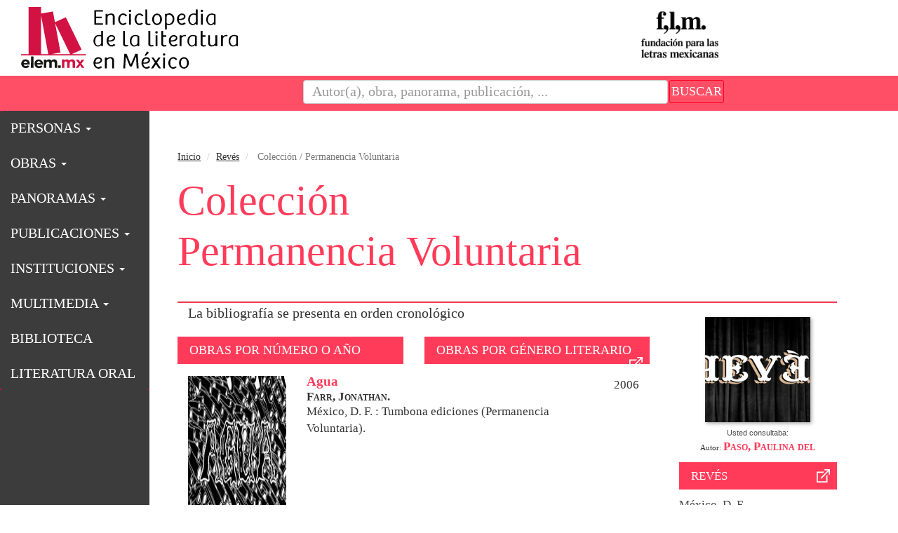

--- FILE ---
content_type: text/html; charset=UTF-8
request_url: https://www.elem.mx/obra/coleccionAll/228132
body_size: 52096
content:
 
    <!DOCTYPE html>
<html lang="es" data-ng-app="app">
    <head>
        <meta charset="utf-8">
        <meta http-equiv="X-UA-Compatible" content="IE=edge">
        <meta name="viewport" content="width=device-width, initial-scale=1">
        
        <meta name="google-site-verification" content="9lgfG3kMFZR9yTjzH-frb0_Ri2WOdmHMu2shEqulQs8" />
        <!--<meta name="viewport" content="width=device-width, initial-scale=1.0" />-->

        <meta http-equiv="cache-control" content="no-cache" />
		<!--<base href="/">-->
       
        <meta name="description" content="Listado de todos los títulos de la colección ordenada por número o año" />        <title>Permanencia Voluntaria - colección por número o año  - Enciclopedia de la Literatura en México - FLM</title>

        <style type="text/css">

            /* UTILIZADOS INICIALMENTE PARA COLOR ESPECIAL CELITMEX / TRALITMEX */
            /*IDS DE ENTRADAS ACTUALES - Panorama - Obra - Autor - Institucion */
                                                                        /* END UTILIZADOS INICIALMENTE */

            /* Color especial para CELITMEX */
                                                            
            /* Color especial para TRALITMEX */
                        
            /* Color especial para LENGUAS */
            
            /* Color para repertorio excritores */
                        

            /* CALCULA VARIABLE PARA ETILOS TRALITMEX */
            /* PREEMPLAZARA SISTEMA DE IDS ANTERIOR (ARRIBA) */
                                        /*PRUEBA VERIFICA SI TIENE TAB TRALITMEX*/
                 /*datos_semb caso autores */
                                /* END PRUEBA VERIFICA SI TIENE TAB TRALITMEX*/
                        /* END CALCULA VARIABLE PARA ETILOS TRALITMEX */

            /* ESTILOS COLOR TEMPLATE */
            
        </style>

        
        <!-- Latest compiled and minified CSS -->
        <script src="https://ajax.googleapis.com/ajax/libs/jquery/1.12.4/jquery.min.js"></script>
        <!-- Bootstrap -->
        <link rel="stylesheet" href="https://maxcdn.bootstrapcdn.com/bootstrap/3.3.7/css/bootstrap.min.css" integrity="sha384-BVYiiSIFeK1dGmJRAkycuHAHRg32OmUcww7on3RYdg4Va+PmSTsz/K68vbdEjh4u" crossorigin="anonymous">
        <!-- NUEVOS ESTILOS CREADOS PARA ESTA PLANTILLA -->
        <link rel="stylesheet" type="text/css" href="https://www.elem.mx/views/layout/elemfront2017/css/styles_ori.css" />
                     
        <meta name="google-site-verification" content="ra-TBqD-rCyEwMzQmqMyAq8sPyGRRcosGVZhSU0cwFU"/>
        
        
            <script>
                (function(i,s,o,g,r,a,m){i['GoogleAnalyticsObject']=r;i[r]=i[r]||function(){
                (i[r].q=i[r].q||[]).push(arguments)},i[r].l=1*new Date();a=s.createElement(o),
                m=s.getElementsByTagName(o)[0];a.async=1;a.src=g;m.parentNode.insertBefore(a,m)
                })(window,document,'script','//www.google-analytics.com/analytics.js','ga');

                ga('create', 'UA-35157223-1', 'auto');
                ga('require', 'displayfeatures');
                ga('send', 'pageview');
            </script>
        

        <!-- FB -->
        
        
           

       
    </head>

    <body data-ng-controller="controllerForm">

        <div id="fb-root"></div>
        <script>
            (function (d, s, id) {
                var js, fjs = d.getElementsByTagName(s)[0];
                if (d.getElementById(id)) return;
                js = d.createElement(s); js.id = id;
                js.src = "//connect.facebook.net/es_ES/sdk.js#xfbml=1&version=v2.9";
                fjs.parentNode.insertBefore(js, fjs);
            }(document, 'script', 'facebook-jssdk'));
        </script>

        
        

        <div id="root" style="width: 100%; overflow: hidden;">
            <!-- Header -->
                <!-- Header general -->
    <div class="blog-header">
        <h1 class="blog-title" style="display:none">Enciclopedia de la Literatura en México</h1>
        <!--<p class="lead blog-description"></p>-->
        <div id="header" class="row">
            <div class="col-md-12">
                <div id="logo_elem" class="col-md-4 col-sm-5 col-xs-5 col-lg-4" style="padding-left: 0px;">
                    <a href="https://www.elem.mx/">
                        
                        <img src="https://www.elem.mx/views/layout/elemfront2017/img/elem_logo_2019.svg" border="0" style="width: 90%; margin: 10px 4px;" alt="Enciclopedia de la literatura en México"/>
                        
                    </a>
                </div>
                <div id="logo_inst" class="col-md-6 col-sm-7 col-xs-7 col-lg-6" style="">
                    
                    
                        
                         
                         <div id="logo_flm_left" class="col-md-4 col-sm-4 col-xs-6 col-lg-3" style="float: right; top: 0px; padding-right: 0px;">
                            <a href="http://flm.mx" target="_blank">
                                <img src="https://www.elem.mx/views/layout/elemfront2017/img/logoflm.png" style="width:80%;height:auto;" alt="Fundación para las letras mexicanas">
                            </a>
                        </div>

                        
                        <!--141121<img src="https://www.elem.mx/views/layout/elemfront2017/img/logo_elem_right.gif" width="397" height="100" />-->
                        <div id="logo_flm_left" class="col-md-4 col-sm-4 col-xs-6 col-lg-3" style="float:right;top:15px;padding-right:0px;">
                            <a href="http://flm.mx" target="_blank">
                                
                            </a>
                        </div>

                                        
                </div> <!-- logo_inst -->
            </div>
        </div>
    </div>
    <!-- END Header general -->
    <!-- Buscador  onFocus="javascript:document.frmbusca_top.bus.value=''; -->
    <div id="navdiv" class="row" style="margin: 0;">
        
            <nav id="buscadormain" class="navbar navbar-default nav-stacked" role="navigation" data-spy="affix" data-offset-top="150" style="margin-bottom: 0px; border-radius: 0px; z-index: 999;">

                <form id="frmbusca_top" name="frmbusca_top" method="get" action="https://www.elem.mx//buscador" class="navbar-form pull-right" style="width:100%; position: relative; border: solid 0; margin: 0; padding: 5px 0px 0px 0px;">
                    <input type="hidden" name="sitesearch" value="http://elem.mx/" />
                    <div class="col-md-5 col-md-offset-4 col-xs-9" style="padding-left: 5px; padding-right: 8px; margin-right: -6px;">
                        <input type="text" placeholder="Autor(a), obra, panorama, publicación, ..." class="texto_bus box form-control" name="bus" id="bus" style="width: 100%;">
                    </div>
                    <div class="col-md-3 col-xs-2" style="padding-left: 0;">
                        <button type="submit" class="btn btn-default btn-sm btn-buscar" style="color: #fff; font-variant: small-caps; /*font-weight: bold;*/ font-size: 18px; padding: 2px; text-transform: uppercase; font-family: avenir next medium condensed !important;">Buscar</button>
                    </div>
                </form>
            </nav>
        
    </div>
    <!-- END Buscador -->

            <!-- END Header -->

            <!-- CONTENT -->
            <div class="container-fluid" style="background-color: #3C3C3C;/*background-color: #f9bec7;*/ padding: 0 !important;">

                <!-- NAVBAR MENU PRINCIPAL -->
<div class="col-md-12 col-lg-2 navbar-elem" style="background-color: #d21243;/*background-color: #d21243; height: 100%; top: -0.1em;*/ padding: 0px;">
    <div id="menu2">
        <nav id="menumain" class="navbar navbar-default menuelem nav-stacked" role="navigation" data-spy="affix" data-offset-top="150" style="background-color: #3C3C3C; /*background-color: #d21243;*/ border: solid 0px; margin-bottom: 0px !important; z-index: 999 !important;">
            <!-- Brand and toggle get grouped for better mobile display -->
            <div class="navbar-header">
                <button type="button" class="navbar-toggle" data-toggle="collapse" data-target=".navbar-ex1-collapse">
                    <span class="sr-only">Toggle navigation</span>
                    <span class="icon-bar"></span>
                    <span class="icon-bar"></span>
                    <span class="icon-bar"></span>
                </button>
                <!--<a class="navbar-brand" href="#">Menú</a>-->
            </div>

            <div class="collapse navbar-collapse navbar-ex1-collapse">
                <ul class="nav nav-pills nav-stacked sf-menu2">          
                                                                                                                <li id="menu-autores" class="dropdown">
                                        <a href="#" class="dropdown-toggle" data-toggle="dropdown" role="button" aria-haspopup="true" aria-expanded="false">
                                            PERSONAS <span class="caret"></span>
                                        </a>

                                        <ul class="dropdown-menu">
                                                                                                                                                <li>
                                                        <a href="https://www.elem.mx/autores/f/1/a/tipo/1/tipo_lengua/ROM/lengua/1/grupo/Creador" style="font-family: 'Avenir Next Condensed' !important;">Autores</a>
                                                    </li>
                                                                                                
                                                                                                                                                <li>
                                                        <a href="https://www.elem.mx/autores/f/1/a/tipo/3/tipo_lengua/ROM/lengua/1" style="font-family: 'Avenir Next Condensed' !important;">Traductores</a>
                                                    </li>
                                                                                                
                                                                                                                                                <li>
                                                        <a href="https://www.elem.mx/autores/f/1/a/tipo/8/tipo_lengua/ROM/lengua/1/grupo/Mediador" style="font-family: 'Avenir Next Condensed' !important;">Mediadores</a>
                                                    </li>
                                                                                                
                                                                                                                                                <li>
                                                        <a href="https://www.elem.mx/autores/f/1/a/tipo/1017/tipo_lengua/ROM/lengua/1" style="font-family: 'Avenir Next Condensed' !important;">Creadores orales</a>
                                                    </li>
                                                                                                
                                                                                    </ul>
                                    </li>
                                                            
                                                                                            <li id="menu-obras" class="dropdown">
                                        <a href="#" class="dropdown-toggle" data-toggle="dropdown" role="button" aria-haspopup="true" aria-expanded="false">
                                            OBRAS <span class="caret"></span>
                                        </a>

                                        <ul class="dropdown-menu">
                                                                                                                                                <li>
                                                        <a href="https://www.elem.mx/obras/poesia" style="font-family: 'Avenir Next Condensed' !important;">Poes&iacute;a</a>
                                                    </li>
                                                                                                
                                                                                                                                                <li class="dropdown-submenu">
                                                        <a class="test" tabindex="-1" href="#">
                                                            Narrativa »  
                                                        </a>
                                                        <ul class="dropdown-menu">
                                                                                                                            <li>
                                                                    <a href="https://www.elem.mx/obras/narrativa/cuento">
                                                                        Cuento
                                                                    </a>
                                                                </li>
                                                                                                                            <li>
                                                                    <a href="https://www.elem.mx/obras/narrativa/novela">
                                                                        Novela
                                                                    </a>
                                                                </li>
                                                                                                                            <li>
                                                                    <a href="https://www.elem.mx/obras/narrativa/cronica">
                                                                        Crónica
                                                                    </a>
                                                                </li>
                                                                                                                    </ul>
                                                    </li>
                                                                                                
                                                                                                                                                <li>
                                                        <a href="https://www.elem.mx/obras/dramaturgia" style="font-family: 'Avenir Next Condensed' !important;">Dramaturgia</a>
                                                    </li>
                                                                                                
                                                                                                                                                <li>
                                                        <a href="https://www.elem.mx/obras/ensayo" style="font-family: 'Avenir Next Condensed' !important;">Ensayo</a>
                                                    </li>
                                                                                                
                                                                                                                                                <li class="dropdown-submenu">
                                                        <a class="test" tabindex="-1" href="#">
                                                            Obras biográficas »  
                                                        </a>
                                                        <ul class="dropdown-menu">
                                                                                                                            <li>
                                                                    <a href="https://www.elem.mx/obras/biograficas/biografias">
                                                                        Biografías, autobiografías y memorias
                                                                    </a>
                                                                </li>
                                                                                                                            <li>
                                                                    <a href="https://www.elem.mx/obras/biograficas/diarios">
                                                                        Diarios y cuadernos de notas
                                                                    </a>
                                                                </li>
                                                                                                                            <li>
                                                                    <a href="https://www.elem.mx/obras/biograficas/epistolarios">
                                                                        Epistolarios
                                                                    </a>
                                                                </li>
                                                                                                                    </ul>
                                                    </li>
                                                                                                
                                                                                                                                                <li>
                                                        <a href="https://www.elem.mx/obras/antologias" style="font-family: 'Avenir Next Condensed' !important;">Títulos con dos o más géneros</a>
                                                    </li>
                                                                                                
                                                                                                                                                <li>
                                                        <a href="https://www.elem.mx/obras/critica" style="font-family: 'Avenir Next Condensed' !important;">Crítica y estudios sobre géneros varios</a>
                                                    </li>
                                                                                                
                                                                                    </ul>
                                    </li>
                                                            
                                                                                            <li id="menu-panoramas" class="dropdown">
                                        <a href="#" class="dropdown-toggle" data-toggle="dropdown" role="button" aria-haspopup="true" aria-expanded="false">
                                            PANORAMAS <span class="caret"></span>
                                        </a>

                                        <ul class="dropdown-menu">
                                                                                                                                                <li>
                                                        <a href="https://www.elem.mx/panoramas/grupos" style="font-family: 'Avenir Next Condensed' !important;">Grupos</a>
                                                    </li>
                                                                                                
                                                                                                                                                <li>
                                                        <a href="https://www.elem.mx/panoramas/esteticas" style="font-family: 'Avenir Next Condensed' !important;">Est&eacute;ticas</a>
                                                    </li>
                                                                                                
                                                                                                                                                <li>
                                                        <a href="https://www.elem.mx/panoramas/literatura" style="font-family: 'Avenir Next Condensed' !important;">Literatura y sociedad</a>
                                                    </li>
                                                                                                
                                                                                                                                                <li>
                                                        <a href="https://www.elem.mx/panoramas/disciplina" style="font-family: 'Avenir Next Condensed' !important;">Literatura y otras disciplinas</a>
                                                    </li>
                                                                                                
                                                                                                                                                <li>
                                                        <a href="https://www.elem.mx/panoramas/filologia" style="font-family: 'Avenir Next Condensed' !important;">Filolog&iacute;a y teor&iacute;a literaria</a>
                                                    </li>
                                                                                                
                                                                                                                                                <li>
                                                        <a href="https://www.elem.mx/panoramas/cultura" style="font-family: 'Avenir Next Condensed' !important;">Cultura editorial</a>
                                                    </li>
                                                                                                
                                                                                                                                                <li>
                                                        <a href="https://www.elem.mx/panoramas/traduccion" style="font-family: 'Avenir Next Condensed' !important;">Cultura de la traducci&oacute;n</a>
                                                    </li>
                                                                                                
                                                                                                                                                <li>
                                                        <a href="https://www.elem.mx/panoramas/linguistica" style="font-family: 'Avenir Next Condensed' !important;">Ling&uuml;&iacute;stica</a>
                                                    </li>
                                                                                                
                                                                                    </ul>
                                    </li>
                                                            
                                                                                            <li id="menu-publicaciones" class="dropdown">
                                        <a href="#" class="dropdown-toggle" data-toggle="dropdown" role="button" aria-haspopup="true" aria-expanded="false">
                                            PUBLICACIONES <span class="caret"></span>
                                        </a>

                                        <ul class="dropdown-menu">
                                                                                                                                                <li>
                                                        <a href="https://www.elem.mx/publicaciones/revistas" style="font-family: 'Avenir Next Condensed' !important;">Revistas</a>
                                                    </li>
                                                                                                
                                                                                                                                                <li>
                                                        <a href="https://www.elem.mx/publicaciones/suplementos" style="font-family: 'Avenir Next Condensed' !important;">Suplementos</a>
                                                    </li>
                                                                                                
                                                                                                                                                <li>
                                                        <a href="https://www.elem.mx/publicaciones/secciones" style="font-family: 'Avenir Next Condensed' !important;">Secciones</a>
                                                    </li>
                                                                                                
                                                                                                                                                <li>
                                                        <a href="https://www.elem.mx/publicaciones/colecciones_editoriales" style="font-family: 'Avenir Next Condensed' !important;">Colecciones editoriales</a>
                                                    </li>
                                                                                                
                                                                                    </ul>
                                    </li>
                                                            
                                                                                            <li id="menu-instituciones" class="dropdown">
                                        <a href="#" class="dropdown-toggle" data-toggle="dropdown" role="button" aria-haspopup="true" aria-expanded="false">
                                            INSTITUCIONES <span class="caret"></span>
                                        </a>

                                        <ul class="dropdown-menu">
                                                                                                                                                <li>
                                                        <a href="https://www.elem.mx/instituciones/estudio" style="font-family: 'Avenir Next Condensed' !important;">Estudio</a>
                                                    </li>
                                                                                                
                                                                                                                                                <li>
                                                        <a href="https://www.elem.mx/instituciones/investigacion" style="font-family: 'Avenir Next Condensed' !important;">Investigaci&oacute;n</a>
                                                    </li>
                                                                                                
                                                                                                                                                <li>
                                                        <a href="https://www.elem.mx/instituciones/difusion" style="font-family: 'Avenir Next Condensed' !important;">Difusi&oacute;n</a>
                                                    </li>
                                                                                                
                                                                                    </ul>
                                    </li>
                                                            
                                                                                            <li id="menu-multimedia" class="dropdown">
                                        <a href="#" class="dropdown-toggle" data-toggle="dropdown" role="button" aria-haspopup="true" aria-expanded="false">
                                            MULTIMEDIA <span class="caret"></span>
                                        </a>

                                        <ul class="dropdown-menu">
                                                                                                                                                <li class="dropdown-submenu">
                                                        <a class="test" tabindex="-1" href="#">
                                                            Videos »  
                                                        </a>
                                                        <ul class="dropdown-menu">
                                                                                                                            <li>
                                                                    <a href="https://www.elem.mx/multimedia/octaviopaz">
                                                                        Videos de Octavio Paz
                                                                    </a>
                                                                </li>
                                                                                                                            <li>
                                                                    <a href="https://www.elem.mx/multimedia/literaturas">
                                                                        Literaturas en México
                                                                    </a>
                                                                </li>
                                                                                                                            <li>
                                                                    <a href="https://www.elem.mx/multimedia/multimedia">
                                                                        Galer&iacute;a completa
                                                                    </a>
                                                                </li>
                                                                                                                    </ul>
                                                    </li>
                                                                                                
                                                                                                                                                <li>
                                                        <a href="https://www.elem.mx/multimedia/audio" style="font-family: 'Avenir Next Condensed' !important;">Audios</a>
                                                    </li>
                                                                                                
                                                                                    </ul>
                                    </li>
                                                            
                                                        
                                    <li>
                                        <a href="https://www.elem.mx/biblioteca" style="">BIBLIOTECA</a>
                                    </li>

                                                            
                                                        
                                    <li>
                                        <a href="https://www.elem.mx/literatura_oral" style="">LITERATURA ORAL</a>
                                    </li>

                                                            
                                                            </ul>
            </div><!-- /.navbar-collapse -->
        </nav>
    </div>            
</div>
<!-- END NAVBAR MENU PRINCIPAL -->                <!-- MAIN CONTENT = article + sidebar -->
            
                <div class="col-sm-12 col-md-12 col-lg-10 blog-main" style="background-color: #fff;">

                    
                    <noscript><p>Para el correcto funcionamiento debe tener el soporte de javascript habilitado</p></noscript>
                                                            

                                        <div class="blog-post row">
                        
                        

    
        
     

    
    <div class="col-md-12">
            <ol id="breadcrumb" class="breadcrumb" style="background-color: #fff; padding-left: 0; /*margin-top: 10px; margin-left: 5px; width: 98%;*/ margin-bottom: 0px;">
                

    
                        
         
            	
                

                                                                                                                
                
             
                    
         
    
        
             
                                 
                                 
                                 
                                 
                                 
                                 
                                 
                                 
                                 
                                 
                                 
                                 
                                 
                                 
                                 
                                 
                                 
                                 
                                 
                                 
                                 
                                    							
    <ol id="breadcrumb" class="breadcrumb" style="background-color: #fff; padding-left: 0; /*margin-top: 10px; margin-left: 5px; width: 98%;*/ margin-bottom: 0px;">
        <li><a href="https://www.elem.mx/">Inicio</a></li>
        <li><a href="http://www.elem.mx/obra/datos/228132">Revés</a></li>
        <li class="active"> Colección / Permanencia Voluntaria </li>
    </ol>

 
            </ol>
    </div>

    
    <div id="title" class="col-md-12 col-lg-10" style="margin-bottom: 25px;">
        <h1 class="blog-post-title">
            
    Colección 
    <br /> 
    Permanencia Voluntaria 
 
        </h1>
    </div>
    
    
    
    
        
    

    
    <div class="col-md-12 col-lg-10">
        
        <div id="flowertabs" class="modernbricksmenu2">
            <ul id="tabsarticle" class="nav nav-tabs" role="tablist">

                 
                
                                                                
                    
                    
                    
                                                                                    

                    

                                        
                    

                                                                            

                        
                                                    
                                                


                        
                        
                        

                        
                        
                                            

                    
                                           

                 

            </ul>

            

        </div> 

    </div>
    

    
    <div class="blog-sidebar col-md-3 col-md-push-9 col-lg-3 col-lg-push-7">
        

    
        
    
    
    <div class="sidebar-module sidebar-module-inset">
        <div class="img_autor" style="text-align: center !important;">
            <img src="http://elemblob.blob.core.windows.net/media/port-reves-lo-300x3005b352657e47f7_300h.jpg" title="" width="150" class="imagen" border="0" alt="" />
        </div>
        <div style="font-size: 0.8em !important; text-align: center !important;" >
             

             

                <div style="float:left;margin-left: 20px;" >
                    <span style="font-size:.7em">
                        
                    </span>
                </div>

            
            
             

			                            
                    
                    
                        <p style="padding-top:3%;">Usted consultaba: </p>
                                                
                    

                                            Autor:
                    								
                                            
                                                             
                                                                                                                        
								  
							  
                                <a href="http://www.elem.mx/autor/datos/129917" class="link_back" style="color: #FF3B59; font-size: 15px; font-weight: bold; text-decoration: none; font-variant: small-caps; font-size: 17px;">
                                    Paso, Paulina del
                                </a>
                                                        
                                                            
                             
            
            
            
                        


        </div>

        <div class="datos">

            <div class="dta_sub_title">
                
                
                
                
                                        
                                

                
                                    <h3 class="sideautor-title acordHead" style="margin-top: 10px;">
                        <span>Revés</span>
                                                    <a href="http://www.elem.mx/obra/datos/228132">
                                <img src="http://www.elem.mx/views/layout/elemfront2017/img/irobra_blanco-19.svg" 
                                   style="width:19px;padding-bottom:2%; float: right; position: relative;" />
                            </a>
                                            </h3>
                                

                 

                     
                                    
                
            </div>

            <div class="sideInfogeneral">

                                    
                                                                                                                                                                                                                                                                                                                                                                                                                                                                                                                                                                                                                                                                                                                                                                                                                                                     México, D. F. <br />
                                                                                        Tumbona ediciones (Permanencia Voluntaria)
                        <br />
                                                                2007 <br />
                    
                                                            

                    <span>
                        
                    </span>
                    <span>
                        
                    </span>
                    <span>
                        
                    </span>
                    <span>
                        
                    </span> 

                                   

                 

            </div>

            
             


            
                
            
                        



            <div class="panel-group" id="aSide1" role="tablist" aria-multiselectable="true">
                <div class="panel panel-default" style="border: 0px !important;">

                    
                    
                        <div class="panel-heading acordHead" role="tab" id="aSide1-Catalogo">
                            <h3 class="panel-title">
                                <a class="accordion-toggle" role="button" data-toggle="collapse" data-parent="#aSide1" href="#aSide1-collapseCatalogo" aria-expanded="true" aria-controls="aSide1-collapseCatalogo">
                                    Catálogo editorial:
                                </a>
                            </h3>
                        </div>
                        <div id="aSide1-collapseCatalogo" class="panel-collapse collapse in" role="tabpanel" aria-labelledby="aSide1-Catalogo">
                            <div class="panel-body" style="padding-left: 0; padding-right: 0;">

                                <ul style="padding-left:5px; list-style: none;">

                                     
                                         
                                                                                 
                                         
                                        
                                            
                                                <li style="border-left:1px dotted; padding-left:3px; margin-bottom: 15px;">
                                                    <a href="http://www.elem.mx/institucion/editorial/21749/3274/false/anio" class="link" style="color:#4c4c4c; margin-bottom: 0px !important;">Tumbona ediciones</a>
                                                                                                    </li>

                                            

                                         
                                                                    
                                </ul>

                            </div>
                        </div>
                        
                    

                    <!--141112 lightbox Convocatoria Instituciones alef -->
                                        <!--141112 lightbox Convocatoria Instituciones tav -->

                    
                     

                        <div class="panel-heading acordHead" role="tab" id="aSide1-Colecciones">
                            <h3 class="panel-title">
                                <a class="accordion-toggle" role="button" data-toggle="collapse" data-parent="#aSide1" href="#aSide1-collapseColecciones" aria-expanded="true" aria-controls="aSide1-collapseColecciones">
                                    Colecciones de la editorial:
                                </a>
                            </h3>
                        </div>
                        <div id="aSide1-collapseColecciones" class="panel-collapse collapse in" role="tabpanel" aria-labelledby="aSide1-Colecciones">
                            <div class="panel-body" style="padding-left: 0; padding-right: 0;">
                                <ul style="padding-left:5px; list-style: none;">
                                
                                    
                                                                                                                                                                                                                                
                                                                                                                                        <li style="margin-bottom:10px; border-left:1px dotted; padding-left:5px;"><a href="http://www.elem.mx/obra/coleccion/18022" class="link" style="color:#666;">Anfibios</a></li>
                                                                                                                            
                                    
                                                                                                                                                                                                                                
                                                                                                                                        <li style="margin-bottom:10px; border-left:1px dotted; padding-left:5px;"><a href="http://www.elem.mx/obra/coleccion/18007" class="link" style="color:#666;">Anómalos</a></li>
                                                                                                                            
                                    
                                                                                                                                                                                                                                
                                                                                                                                        <li style="margin-bottom:10px; border-left:1px dotted; padding-left:5px;"><a href="http://www.elem.mx/obra/coleccion/18117" class="link" style="color:#666;">Anómalos. Archivo Carrión</a></li>
                                                                                                                            
                                    
                                                                                                                                                                                                                                
                                                                                                                                        <li style="margin-bottom:10px; border-left:1px dotted; padding-left:5px;"><a href="http://www.elem.mx/obra/coleccion/18040" class="link" style="color:#666;">Atleta Ocular</a></li>
                                                                                                                            
                                    
                                                                                                                                                                                                                                
                                                                                                                                        <li style="margin-bottom:10px; border-left:1px dotted; padding-left:5px;"><a href="http://www.elem.mx/obra/coleccion/18009" class="link" style="color:#666;">Derivas</a></li>
                                                                                                                            
                                    
                                                                                                                                                                                                                                
                                                                                
                                    
                                                                                                                                                                                                                                
                                                                                                                                        <li style="margin-bottom:10px; border-left:1px dotted; padding-left:5px;"><a href="http://www.elem.mx/obra/coleccion/18023" class="link" style="color:#666;">Permanencia Voluntaria</a></li>
                                                                                                                            
                                    
                                                                                                                                                                                                                                
                                                                                                                                        <li style="margin-bottom:10px; border-left:1px dotted; padding-left:5px;"><a href="http://www.elem.mx/obra/coleccion/18024" class="link" style="color:#666;">Píldoras Amargas</a></li>
                                                                                                                            
                                    
                                                                                                                                                                                                                                
                                                                                
                                    
                                                                                                                                                                                                                                
                                                                                                                                        <li style="margin-bottom:10px; border-left:1px dotted; padding-left:5px;"><a href="http://www.elem.mx/obra/coleccion/18008" class="link" style="color:#666;">Versus</a></li>
                                                                                                                            
                                                                    </ul>
                            
                            </div>
                        </div>

                     
                    
                    
                    
                </div> 
            </div> 
            
        </div>
    </div>    


    </div>
    <!-- /.blog-sidebar -->
    

    
    <div class="post-content col-md-9 col-md-pull-3 col-lg-7 col-lg-pull-3">
        <div class="row Texto_Autor">
            <!--<p class="blog-post-meta">January 1, 2014 by <a href="#">Mark</a></p>-->
            
        </div>
        <div id='ajaxDemo' class='clearfix'>
            <div class='Texto_Autor' >
                <!--inicio de seccion donde se pintan las biografias del autor -->
                <div class="bio_autor">
                    <!--inicio de seccion donde crean los divisores que continen las biografias del autor y los pseudonimos -->
                    
                    <!-- sección de articulos relacionados con el autor-->
                    
                    
                        <div class="tab-content">
        
        
        
        
    




      

    
     
        

    
       
  
    

 

    

</div>

<!-- seccion donde se habilitan los tabs -->
    
<!--fin de seccion--> 
                    
                    
                       

    
    

    	
    
    
    <div class="col-md-12">
         
            <div style="font-size:20px;">
                La bibliografía se presenta en orden cronológico
            </div>
            </div>
    

    <!-- 0-->
    
                             


        
        
                                                                                                                                                 

              

                
                                                


                <div class="col-md-12" style="padding-left:0px; padding-right: 0px;">

                    
                        
                                                            
                                
                                                    
                                            
                    
                                        

                    <div class="col-sm-6 obrasTab" style="padding-left: 0px;">
                        <h3 class="sideautor-title acordHead"> 
                                                            Obras por número o año
                                                        <!--a href="/institucion/editorial//3274/18023"-->
                             
                        </h3>
                    </div>
                    <div class="col-sm-6 obrasTab" style="padding-right: 0px;">
                        <h3 class="sideautor-title acordHead"> 
                            Obras por género literario
                                                                                            <!--a href="/institucion/editorial//3274/18023"-->
                                <a href="/obra/coleccionAllSet/228132/">
                                    <img src="/views/layout/elemfront2017/img/irobra_blanco-19.svg" style="width:19px;padding-bottom:2%; float: right; position: relative;" />
                                </a>  
                                                    </h3>
                    </div>
                
                </div>

                                                 
                     
                

        
        
        
                 
        

        
                                
                

         
        
        
                                                                                                                                                                                                                                                                                                                                                                                                                                                                                                                                                                                                                                                                                                                                                                                                                                                                        


        
        
        
        
                                    
         
                            
                                    
                                    
        
        
                        
            
        
        
                
                                              
            
            
    
        	
            <div class="col-md-12 item_lista_gris"  onmouseout="this.style.background='#f6f6f6';" onmouseover="this.style.background='#C1D4EE';" >
                <!--div class="desc_libro"  style="width:650px;float:left"  -->
                
                
                                                       

                
                                                                 
               
                                    
                     
                          
                                                  
                    
                                        
                        
                                                                        

                         
                             
                        
                                                
                                    

                
                <div class="desc_libro">
    <!--div style="float: left; width: 45%">texto-columna-izquerda</div><div style="float: right; width: 45%">texto-columna-derecha</div--> 
    <div class="row">
        
        <div class="col-lg-3 col-md-3 col-sm-3 col-xs-3 portada">
            <img src="http://elemblob.blob.core.windows.net/media/images5b33bcad3383a_300w.jpg" 
                 alt="Agua" 
                 class="img-rounded imgportada lazy zoom" 
                 data-original=""
                 style="/*width: 100%;*/ height: 130px; border-radius: 0px !important; margin-top: 7px;" />
        </div>
        
        <div class="col-lg-9 col-md-9 col-sm-9 col-xs-9 infolibro">
            
            <div class="row">
                <div class="col-lg-10 col-md-10 col-sm-10 col-xs-9">
                    <a href="/obra/datos/228101" class="link" style="margin-bottom: 0px !important;">
                        <span class="titulolibro">
                                                        Agua
                        </span>
                    </a>
                </div> 
                <div class="col-lg-2 col-md-2 col-sm-2 col-xs-3 aniobiblio" style="text-align: right !important;">2006</div>
            </div>
            
            <div class="row">
                <div class="col-xs-11 col-lg-11 autoresinfo">

                    <strong>
                        
                                                    
                            
                                                            <a href='/autor/datos/106866' target='_parent' style='text-decoration: none;'>
                                                Farr, Jonathan.
                                            </a>
                                                        
                                                                        </strong>
                    
                </div> 
            </div>
            
            
            <div class="row">
                <div class="col-lg-10 col-md-10 col-sm-10 col-xs-9">
                    México, D. F. : Tumbona ediciones (Permanencia Voluntaria).
                </div>
                <div class="col-lg-10 col-md-10 col-sm-10 col-xs-9">

                    <ul id="premios-228101-2006" class="list-group" style="margin: 0;">
                        
                    </ul>

                    
                        <script>
                            $(window).on('load',function () {
                                //console.log("trabajando dentro de premios");
                                var idobra = "228101";
                                //console.log(idobra);
                                function getPremiosObra(idobra){
                                    
                                    var urlactual = "http://www.elem.mx/obra/coleccionAll/228132";
                                    //URL PETICIÓN:
                                    var url = "https://www.elem.mx/obra/premios/"+idobra;//dirección url del archivo que ejecuta datos
                                    //console.log(url);
                                    //OBTENER LISTADO DE PREMIOS
                                    $.ajax({
                                        async:true,
                                        type: "GET",
                                        url: url,
                                        //data: { id: idobra},
                                        dataType: "json",
                                        beforeSend: function () {
                                            //$("#premios-228101-2006").html("Procesando, espere por favor...");
                                        },
                                        success: function (response) {
                                            //console.log(response);
                                            if (response.length >= 1){
                                                $("#premios-228101-2006").before("<h4 style='margin: 5px 0px 0px 0px;font-weight: 600;'>Premios:</h4>");
                                            }
                                            $.each(response, function (index, premio) { 
                                                //console.log(index);
                                                //console.log(premio);
                                                var idpremio = premio.ID_INSTITUCION;
                                                var vcpremio = premio.VC_INSTITUCION;
                                                var urlpremio = "https://www.elem.mx/institucion/datos/" + idpremio;
                
                                                if (urlactual != urlpremio){
                                                    vcpremio = `<a href="`+urlpremio+`">`+vcpremio+`</a>`;
                                                }
                                                
                                                result = `<li class="list-group-item" style="border: 0; background-color: #ffffff17; padding: 5px 0px 5px 0px;">
                                                                `+vcpremio+`
                                                          </li>`;
                                                $("#premios-228101-2006").append(result);
                                            });
                                        }
                                    });
                                }
                                //EJECUTAR FUNCIÓN PREMIOS:
                                getPremiosObra(idobra);
                            });
                            
                        </script>
                        
                    
                </div>
                
                                
            </div>

            
            
        </div>
    </div>                        
    
    </div>
<hr />
            </div>
                        
                             


        
        
                                                                                                                                                 

                                                 
                     
                

        
        
        
                 
        

        
                                
                

         
        
        
                                                                                                                                                                                                                                                                                                                                                                                                                                                                                                                                                                                                                                                                                                                                                                                                                                                                        


        
        
        
        
                                    
         
                            
                                    
                                    
        
        
                        
            
        
        
                
                                              
            
            
    
        	
            <div class="col-md-12 item_lista_blanco"  onmouseout="this.style.background='#ffffff';" onmouseover="this.style.background='#C1D4EE';" >
                <!--div class="desc_libro"  style="width:650px;float:left"  -->
                
                
                                                       

                
                                                                 
               
                                    
                     
                          
                                                  
                    
                                        
                        
                                                                        

                         
                             
                        
                                                
                                    

                
                <div class="desc_libro">
    <!--div style="float: left; width: 45%">texto-columna-izquerda</div><div style="float: right; width: 45%">texto-columna-derecha</div--> 
    <div class="row">
        
        <div class="col-lg-3 col-md-3 col-sm-3 col-xs-3 portada">
            <img src="http://elemblob.blob.core.windows.net/media/descarga_15b35156c5d6f1_300w.jpg" 
                 alt="Dedos" 
                 class="img-rounded imgportada lazy zoom" 
                 data-original=""
                 style="/*width: 100%;*/ height: 130px; border-radius: 0px !important; margin-top: 7px;" />
        </div>
        
        <div class="col-lg-9 col-md-9 col-sm-9 col-xs-9 infolibro">
            
            <div class="row">
                <div class="col-lg-10 col-md-10 col-sm-10 col-xs-9">
                    <a href="/obra/datos/228119" class="link" style="margin-bottom: 0px !important;">
                        <span class="titulolibro">
                                                        Dedos
                        </span>
                    </a>
                </div> 
                <div class="col-lg-2 col-md-2 col-sm-2 col-xs-3 aniobiblio" style="text-align: right !important;">2006</div>
            </div>
            
            <div class="row">
                <div class="col-xs-11 col-lg-11 autoresinfo">

                    <strong>
                        
                                                    
                            
                                                            <a href='/autor/datos/106866' target='_parent' style='text-decoration: none;'>
                                                Farr, Jonathan.
                                            </a>
                                                        
                                                                        </strong>
                    
                </div> 
            </div>
            
            
            <div class="row">
                <div class="col-lg-10 col-md-10 col-sm-10 col-xs-9">
                     México, D. F.: Tumbona ediciones (Permanencia Voluntaria).
                </div>
                <div class="col-lg-10 col-md-10 col-sm-10 col-xs-9">

                    <ul id="premios-228119-2006" class="list-group" style="margin: 0;">
                        
                    </ul>

                    
                        <script>
                            $(window).on('load',function () {
                                //console.log("trabajando dentro de premios");
                                var idobra = "228119";
                                //console.log(idobra);
                                function getPremiosObra(idobra){
                                    
                                    var urlactual = "http://www.elem.mx/obra/coleccionAll/228132";
                                    //URL PETICIÓN:
                                    var url = "https://www.elem.mx/obra/premios/"+idobra;//dirección url del archivo que ejecuta datos
                                    //console.log(url);
                                    //OBTENER LISTADO DE PREMIOS
                                    $.ajax({
                                        async:true,
                                        type: "GET",
                                        url: url,
                                        //data: { id: idobra},
                                        dataType: "json",
                                        beforeSend: function () {
                                            //$("#premios-228119-2006").html("Procesando, espere por favor...");
                                        },
                                        success: function (response) {
                                            //console.log(response);
                                            if (response.length >= 1){
                                                $("#premios-228119-2006").before("<h4 style='margin: 5px 0px 0px 0px;font-weight: 600;'>Premios:</h4>");
                                            }
                                            $.each(response, function (index, premio) { 
                                                //console.log(index);
                                                //console.log(premio);
                                                var idpremio = premio.ID_INSTITUCION;
                                                var vcpremio = premio.VC_INSTITUCION;
                                                var urlpremio = "https://www.elem.mx/institucion/datos/" + idpremio;
                
                                                if (urlactual != urlpremio){
                                                    vcpremio = `<a href="`+urlpremio+`">`+vcpremio+`</a>`;
                                                }
                                                
                                                result = `<li class="list-group-item" style="border: 0; background-color: #ffffff17; padding: 5px 0px 5px 0px;">
                                                                `+vcpremio+`
                                                          </li>`;
                                                $("#premios-228119-2006").append(result);
                                            });
                                        }
                                    });
                                }
                                //EJECUTAR FUNCIÓN PREMIOS:
                                getPremiosObra(idobra);
                            });
                            
                        </script>
                        
                    
                </div>
                
                                
            </div>

            
            
        </div>
    </div>                        
    
    </div>
<hr />
            </div>
                        
                             


        
        
                                                                                                                                                 

                                                 
                     
                

        
        
        
                 
        

        
                                
                

         
        
        
                                                                                                                                                                                                                                                                                                                                                                                                                                                                                                                                                                                                                                                                                                                                                                                                                                                                        


        
        
        
        
                                    
         
                            
                                    
                                    
        
        
                        
            
        
        
                
                                              
            
            
    
        	
            <div class="col-md-12 item_lista_gris"  onmouseout="this.style.background='#f6f6f6';" onmouseover="this.style.background='#C1D4EE';" >
                <!--div class="desc_libro"  style="width:650px;float:left"  -->
                
                
                                                       

                
                                                                 
               
                                    
                     
                          
                                                  
                    
                                        
                        
                                                                        

                         
                             
                        
                                                
                                    

                
                <div class="desc_libro">
    <!--div style="float: left; width: 45%">texto-columna-izquerda</div><div style="float: right; width: 45%">texto-columna-derecha</div--> 
    <div class="row">
        
        <div class="col-lg-3 col-md-3 col-sm-3 col-xs-3 portada">
            <img src="http://elemblob.blob.core.windows.net/media/descarga_15b3518a7e8241_300w.jpg" 
                 alt="Hongo" 
                 class="img-rounded imgportada lazy zoom" 
                 data-original=""
                 style="/*width: 100%;*/ height: 130px; border-radius: 0px !important; margin-top: 7px;" />
        </div>
        
        <div class="col-lg-9 col-md-9 col-sm-9 col-xs-9 infolibro">
            
            <div class="row">
                <div class="col-lg-10 col-md-10 col-sm-10 col-xs-9">
                    <a href="/obra/datos/228122" class="link" style="margin-bottom: 0px !important;">
                        <span class="titulolibro">
                                                        Hongo
                        </span>
                    </a>
                </div> 
                <div class="col-lg-2 col-md-2 col-sm-2 col-xs-3 aniobiblio" style="text-align: right !important;">2006</div>
            </div>
            
            <div class="row">
                <div class="col-xs-11 col-lg-11 autoresinfo">

                    <strong>
                        
                                                    
                            
                                                            <a href='/autor/datos/106866' target='_parent' style='text-decoration: none;'>
                                                Farr, Jonathan.
                                            </a>
                                                        
                                                                        </strong>
                    
                </div> 
            </div>
            
            
            <div class="row">
                <div class="col-lg-10 col-md-10 col-sm-10 col-xs-9">
                     México, D. F.: Tumbona ediciones (Permanencia Voluntaria).
                </div>
                <div class="col-lg-10 col-md-10 col-sm-10 col-xs-9">

                    <ul id="premios-228122-2006" class="list-group" style="margin: 0;">
                        
                    </ul>

                    
                        <script>
                            $(window).on('load',function () {
                                //console.log("trabajando dentro de premios");
                                var idobra = "228122";
                                //console.log(idobra);
                                function getPremiosObra(idobra){
                                    
                                    var urlactual = "http://www.elem.mx/obra/coleccionAll/228132";
                                    //URL PETICIÓN:
                                    var url = "https://www.elem.mx/obra/premios/"+idobra;//dirección url del archivo que ejecuta datos
                                    //console.log(url);
                                    //OBTENER LISTADO DE PREMIOS
                                    $.ajax({
                                        async:true,
                                        type: "GET",
                                        url: url,
                                        //data: { id: idobra},
                                        dataType: "json",
                                        beforeSend: function () {
                                            //$("#premios-228122-2006").html("Procesando, espere por favor...");
                                        },
                                        success: function (response) {
                                            //console.log(response);
                                            if (response.length >= 1){
                                                $("#premios-228122-2006").before("<h4 style='margin: 5px 0px 0px 0px;font-weight: 600;'>Premios:</h4>");
                                            }
                                            $.each(response, function (index, premio) { 
                                                //console.log(index);
                                                //console.log(premio);
                                                var idpremio = premio.ID_INSTITUCION;
                                                var vcpremio = premio.VC_INSTITUCION;
                                                var urlpremio = "https://www.elem.mx/institucion/datos/" + idpremio;
                
                                                if (urlactual != urlpremio){
                                                    vcpremio = `<a href="`+urlpremio+`">`+vcpremio+`</a>`;
                                                }
                                                
                                                result = `<li class="list-group-item" style="border: 0; background-color: #ffffff17; padding: 5px 0px 5px 0px;">
                                                                `+vcpremio+`
                                                          </li>`;
                                                $("#premios-228122-2006").append(result);
                                            });
                                        }
                                    });
                                }
                                //EJECUTAR FUNCIÓN PREMIOS:
                                getPremiosObra(idobra);
                            });
                            
                        </script>
                        
                    
                </div>
                
                                
            </div>

            
            
        </div>
    </div>                        
    
    </div>
<hr />
            </div>
                        
                             


        
        
                                                                                                                                                 

                                                 
                     
                

        
        
        
                 
        

        
                                
                

         
        
        
                                                                                                                                                                                                                                                                                                                                                                                                                                                                                                                                                                                                                                                                                                                                                                                                                                                                        


        
        
        
        
                                    
         
                            
                                    
                                    
        
        
                        
            
        
        
                
                                              
            
            
    
        	
            <div class="col-md-12 item_lista_blanco"  onmouseout="this.style.background='#ffffff';" onmouseover="this.style.background='#C1D4EE';" >
                <!--div class="desc_libro"  style="width:650px;float:left"  -->
                
                
                                                       

                
                                                                 
               
                                    
                     
                          
                                                  
                    
                                        
                        
                                                                        

                         
                             
                        
                                                
                                    

                
                <div class="desc_libro">
    <!--div style="float: left; width: 45%">texto-columna-izquerda</div><div style="float: right; width: 45%">texto-columna-derecha</div--> 
    <div class="row">
        
        <div class="col-lg-3 col-md-3 col-sm-3 col-xs-3 portada">
            <img src="http://elemblob.blob.core.windows.net/media/descarga_45b351f68111eb_300w.jpg" 
                 alt="Leche" 
                 class="img-rounded imgportada lazy zoom" 
                 data-original=""
                 style="/*width: 100%;*/ height: 130px; border-radius: 0px !important; margin-top: 7px;" />
        </div>
        
        <div class="col-lg-9 col-md-9 col-sm-9 col-xs-9 infolibro">
            
            <div class="row">
                <div class="col-lg-10 col-md-10 col-sm-10 col-xs-9">
                    <a href="/obra/datos/228126" class="link" style="margin-bottom: 0px !important;">
                        <span class="titulolibro">
                                                        Leche
                        </span>
                    </a>
                </div> 
                <div class="col-lg-2 col-md-2 col-sm-2 col-xs-3 aniobiblio" style="text-align: right !important;">2006</div>
            </div>
            
            <div class="row">
                <div class="col-xs-11 col-lg-11 autoresinfo">

                    <strong>
                        
                                                    
                            
                                                            <a href='/autor/datos/106866' target='_parent' style='text-decoration: none;'>
                                                Farr, Jonathan.
                                            </a>
                                                        
                                                                        </strong>
                    
                </div> 
            </div>
            
            
            <div class="row">
                <div class="col-lg-10 col-md-10 col-sm-10 col-xs-9">
                     México, D. F.: Tumbona ediciones (Permanencia Voluntaria).
                </div>
                <div class="col-lg-10 col-md-10 col-sm-10 col-xs-9">

                    <ul id="premios-228126-2006" class="list-group" style="margin: 0;">
                        
                    </ul>

                    
                        <script>
                            $(window).on('load',function () {
                                //console.log("trabajando dentro de premios");
                                var idobra = "228126";
                                //console.log(idobra);
                                function getPremiosObra(idobra){
                                    
                                    var urlactual = "http://www.elem.mx/obra/coleccionAll/228132";
                                    //URL PETICIÓN:
                                    var url = "https://www.elem.mx/obra/premios/"+idobra;//dirección url del archivo que ejecuta datos
                                    //console.log(url);
                                    //OBTENER LISTADO DE PREMIOS
                                    $.ajax({
                                        async:true,
                                        type: "GET",
                                        url: url,
                                        //data: { id: idobra},
                                        dataType: "json",
                                        beforeSend: function () {
                                            //$("#premios-228126-2006").html("Procesando, espere por favor...");
                                        },
                                        success: function (response) {
                                            //console.log(response);
                                            if (response.length >= 1){
                                                $("#premios-228126-2006").before("<h4 style='margin: 5px 0px 0px 0px;font-weight: 600;'>Premios:</h4>");
                                            }
                                            $.each(response, function (index, premio) { 
                                                //console.log(index);
                                                //console.log(premio);
                                                var idpremio = premio.ID_INSTITUCION;
                                                var vcpremio = premio.VC_INSTITUCION;
                                                var urlpremio = "https://www.elem.mx/institucion/datos/" + idpremio;
                
                                                if (urlactual != urlpremio){
                                                    vcpremio = `<a href="`+urlpremio+`">`+vcpremio+`</a>`;
                                                }
                                                
                                                result = `<li class="list-group-item" style="border: 0; background-color: #ffffff17; padding: 5px 0px 5px 0px;">
                                                                `+vcpremio+`
                                                          </li>`;
                                                $("#premios-228126-2006").append(result);
                                            });
                                        }
                                    });
                                }
                                //EJECUTAR FUNCIÓN PREMIOS:
                                getPremiosObra(idobra);
                            });
                            
                        </script>
                        
                    
                </div>
                
                                
            </div>

            
            
        </div>
    </div>                        
    
    </div>
<hr />
            </div>
                        
                             


        
        
                                                                                                                                                 

                                                 
                     
                

        
        
        
                 
        

        
                                
                

         
        
        
                                                                                                                                                                                                                                                                                                                                                                                                                                                                                                                                                                                                                                                                                                                                                                                                                                                                        


        
        
        
        
                                    
         
                            
                                    
                                    
        
        
                        
            
        
        
                
                                              
            
            
    
        	
            <div class="col-md-12 item_lista_gris"  onmouseout="this.style.background='#f6f6f6';" onmouseover="this.style.background='#C1D4EE';" >
                <!--div class="desc_libro"  style="width:650px;float:left"  -->
                
                
                                                       

                
                                                                 
               
                                    
                     
                          
                                                  
                    
                                        
                        
                                                                        

                         
                             
                        
                                                
                                    

                
                <div class="desc_libro">
    <!--div style="float: left; width: 45%">texto-columna-izquerda</div><div style="float: right; width: 45%">texto-columna-derecha</div--> 
    <div class="row">
        
        <div class="col-lg-3 col-md-3 col-sm-3 col-xs-3 portada">
            <img src="http://elemblob.blob.core.windows.net/media/descarga_15b31342487c87_300w.jpg" 
                 alt="Abanico" 
                 class="img-rounded imgportada lazy zoom" 
                 data-original=""
                 style="/*width: 100%;*/ height: 130px; border-radius: 0px !important; margin-top: 7px;" />
        </div>
        
        <div class="col-lg-9 col-md-9 col-sm-9 col-xs-9 infolibro">
            
            <div class="row">
                <div class="col-lg-10 col-md-10 col-sm-10 col-xs-9">
                    <a href="/obra/datos/228064" class="link" style="margin-bottom: 0px !important;">
                        <span class="titulolibro">
                                                        Abanico
                        </span>
                    </a>
                </div> 
                <div class="col-lg-2 col-md-2 col-sm-2 col-xs-3 aniobiblio" style="text-align: right !important;">2007</div>
            </div>
            
            <div class="row">
                <div class="col-xs-11 col-lg-11 autoresinfo">

                    <strong>
                        
                                                    
                            
                                                            <a href='/autor/datos/129917' target='_parent' style='text-decoration: none;'>
                                                Paso, Paulina del.
                                            </a>
                                                        
                                                                        </strong>
                    
                </div> 
            </div>
            
            
            <div class="row">
                <div class="col-lg-10 col-md-10 col-sm-10 col-xs-9">
                    México, D. F.: Tumbona ediciones (Permanencia Voluntaria).
                </div>
                <div class="col-lg-10 col-md-10 col-sm-10 col-xs-9">

                    <ul id="premios-228064-2007" class="list-group" style="margin: 0;">
                        
                    </ul>

                    
                        <script>
                            $(window).on('load',function () {
                                //console.log("trabajando dentro de premios");
                                var idobra = "228064";
                                //console.log(idobra);
                                function getPremiosObra(idobra){
                                    
                                    var urlactual = "http://www.elem.mx/obra/coleccionAll/228132";
                                    //URL PETICIÓN:
                                    var url = "https://www.elem.mx/obra/premios/"+idobra;//dirección url del archivo que ejecuta datos
                                    //console.log(url);
                                    //OBTENER LISTADO DE PREMIOS
                                    $.ajax({
                                        async:true,
                                        type: "GET",
                                        url: url,
                                        //data: { id: idobra},
                                        dataType: "json",
                                        beforeSend: function () {
                                            //$("#premios-228064-2007").html("Procesando, espere por favor...");
                                        },
                                        success: function (response) {
                                            //console.log(response);
                                            if (response.length >= 1){
                                                $("#premios-228064-2007").before("<h4 style='margin: 5px 0px 0px 0px;font-weight: 600;'>Premios:</h4>");
                                            }
                                            $.each(response, function (index, premio) { 
                                                //console.log(index);
                                                //console.log(premio);
                                                var idpremio = premio.ID_INSTITUCION;
                                                var vcpremio = premio.VC_INSTITUCION;
                                                var urlpremio = "https://www.elem.mx/institucion/datos/" + idpremio;
                
                                                if (urlactual != urlpremio){
                                                    vcpremio = `<a href="`+urlpremio+`">`+vcpremio+`</a>`;
                                                }
                                                
                                                result = `<li class="list-group-item" style="border: 0; background-color: #ffffff17; padding: 5px 0px 5px 0px;">
                                                                `+vcpremio+`
                                                          </li>`;
                                                $("#premios-228064-2007").append(result);
                                            });
                                        }
                                    });
                                }
                                //EJECUTAR FUNCIÓN PREMIOS:
                                getPremiosObra(idobra);
                            });
                            
                        </script>
                        
                    
                </div>
                
                                
            </div>

            
            
        </div>
    </div>                        
    
    </div>
<hr />
            </div>
                        
                             


        
        
                                                                                                                                                 

                                                 
                     
                

        
        
        
                 
        

        
                                
                

         
        
        
                                                                                                                                                                                                                                                                                                                                                                                                                                                                                                                                                                                                                                                                                                                                                                                                                                                                        


        
        
        
        
                                    
         
                            
                                    
                                    
        
        
                        
            
        
        
                
                                              
            
            
    
        	
            <div class="col-md-12 item_lista_blanco"  onmouseout="this.style.background='#ffffff';" onmouseover="this.style.background='#C1D4EE';" >
                <!--div class="desc_libro"  style="width:650px;float:left"  -->
                
                
                                                       

                
                                                                 
               
                                    
                     
                          
                                                  
                    
                                        
                        
                                                                        

                         
                             
                        
                                                
                                    

                
                <div class="desc_libro">
    <!--div style="float: left; width: 45%">texto-columna-izquerda</div><div style="float: right; width: 45%">texto-columna-derecha</div--> 
    <div class="row">
        
        <div class="col-lg-3 col-md-3 col-sm-3 col-xs-3 portada">
            <img src="http://elemblob.blob.core.windows.net/media/descarga5b33be919809a_300w.jpg" 
                 alt="Bozo" 
                 class="img-rounded imgportada lazy zoom" 
                 data-original=""
                 style="/*width: 100%;*/ height: 130px; border-radius: 0px !important; margin-top: 7px;" />
        </div>
        
        <div class="col-lg-9 col-md-9 col-sm-9 col-xs-9 infolibro">
            
            <div class="row">
                <div class="col-lg-10 col-md-10 col-sm-10 col-xs-9">
                    <a href="/obra/datos/228102" class="link" style="margin-bottom: 0px !important;">
                        <span class="titulolibro">
                                                        Bozo
                        </span>
                    </a>
                </div> 
                <div class="col-lg-2 col-md-2 col-sm-2 col-xs-3 aniobiblio" style="text-align: right !important;">2007</div>
            </div>
            
            <div class="row">
                <div class="col-xs-11 col-lg-11 autoresinfo">

                    <strong>
                        
                                                    
                            
                                                            <a href='/autor/datos/129935' target='_parent' style='text-decoration: none;'>
                                                Gerbaud, Simon.
                                            </a>
                                                        
                                                                        </strong>
                    
                </div> 
            </div>
            
            
            <div class="row">
                <div class="col-lg-10 col-md-10 col-sm-10 col-xs-9">
                    México, D. F. : Tumbona ediciones (Permanencia Voluntaria).
                </div>
                <div class="col-lg-10 col-md-10 col-sm-10 col-xs-9">

                    <ul id="premios-228102-2007" class="list-group" style="margin: 0;">
                        
                    </ul>

                    
                        <script>
                            $(window).on('load',function () {
                                //console.log("trabajando dentro de premios");
                                var idobra = "228102";
                                //console.log(idobra);
                                function getPremiosObra(idobra){
                                    
                                    var urlactual = "http://www.elem.mx/obra/coleccionAll/228132";
                                    //URL PETICIÓN:
                                    var url = "https://www.elem.mx/obra/premios/"+idobra;//dirección url del archivo que ejecuta datos
                                    //console.log(url);
                                    //OBTENER LISTADO DE PREMIOS
                                    $.ajax({
                                        async:true,
                                        type: "GET",
                                        url: url,
                                        //data: { id: idobra},
                                        dataType: "json",
                                        beforeSend: function () {
                                            //$("#premios-228102-2007").html("Procesando, espere por favor...");
                                        },
                                        success: function (response) {
                                            //console.log(response);
                                            if (response.length >= 1){
                                                $("#premios-228102-2007").before("<h4 style='margin: 5px 0px 0px 0px;font-weight: 600;'>Premios:</h4>");
                                            }
                                            $.each(response, function (index, premio) { 
                                                //console.log(index);
                                                //console.log(premio);
                                                var idpremio = premio.ID_INSTITUCION;
                                                var vcpremio = premio.VC_INSTITUCION;
                                                var urlpremio = "https://www.elem.mx/institucion/datos/" + idpremio;
                
                                                if (urlactual != urlpremio){
                                                    vcpremio = `<a href="`+urlpremio+`">`+vcpremio+`</a>`;
                                                }
                                                
                                                result = `<li class="list-group-item" style="border: 0; background-color: #ffffff17; padding: 5px 0px 5px 0px;">
                                                                `+vcpremio+`
                                                          </li>`;
                                                $("#premios-228102-2007").append(result);
                                            });
                                        }
                                    });
                                }
                                //EJECUTAR FUNCIÓN PREMIOS:
                                getPremiosObra(idobra);
                            });
                            
                        </script>
                        
                    
                </div>
                
                                
            </div>

            
            
        </div>
    </div>                        
    
    </div>
<hr />
            </div>
                        
                             


        
        
                                                                                                                                                 

                                                 
                     
                

        
        
        
                 
        

        
                                
                

         
        
        
                                                                                                                                                                                                                                                                                                                                                                                                                                                                                                                                                                                                                                                                                                                                                                                                                                                                        


        
        
        
        
                                    
         
                            
                                    
                                    
        
        
                        
            
        
        
                
                                              
            
            
    
        	
            <div class="col-md-12 item_lista_gris"  onmouseout="this.style.background='#f6f6f6';" onmouseover="this.style.background='#C1D4EE';" >
                <!--div class="desc_libro"  style="width:650px;float:left"  -->
                
                
                                                       

                
                                                                 
               
                                    
                     
                          
                                                  
                    
                                        
                        
                                                                        

                         
                             
                        
                                                
                                    

                
                <div class="desc_libro">
    <!--div style="float: left; width: 45%">texto-columna-izquerda</div><div style="float: right; width: 45%">texto-columna-derecha</div--> 
    <div class="row">
        
        <div class="col-lg-3 col-md-3 col-sm-3 col-xs-3 portada">
            <img src="http://elemblob.blob.core.windows.net/media/images5b3521babe973_300w.jpg" 
                 alt="Monólogo" 
                 class="img-rounded imgportada lazy zoom" 
                 data-original=""
                 style="/*width: 100%;*/ height: 130px; border-radius: 0px !important; margin-top: 7px;" />
        </div>
        
        <div class="col-lg-9 col-md-9 col-sm-9 col-xs-9 infolibro">
            
            <div class="row">
                <div class="col-lg-10 col-md-10 col-sm-10 col-xs-9">
                    <a href="/obra/datos/228128" class="link" style="margin-bottom: 0px !important;">
                        <span class="titulolibro">
                                                        Monólogo
                        </span>
                    </a>
                </div> 
                <div class="col-lg-2 col-md-2 col-sm-2 col-xs-3 aniobiblio" style="text-align: right !important;">2007</div>
            </div>
            
            <div class="row">
                <div class="col-xs-11 col-lg-11 autoresinfo">

                    <strong>
                        
                                                    
                            
                                                            <a href='/autor/datos/129935' target='_parent' style='text-decoration: none;'>
                                                Gerbaud, Simon.
                                            </a>
                                                        
                                                                        </strong>
                    
                </div> 
            </div>
            
            
            <div class="row">
                <div class="col-lg-10 col-md-10 col-sm-10 col-xs-9">
                     México, D. F.: Tumbona ediciones (Permanencia Voluntaria).
                </div>
                <div class="col-lg-10 col-md-10 col-sm-10 col-xs-9">

                    <ul id="premios-228128-2007" class="list-group" style="margin: 0;">
                        
                    </ul>

                    
                        <script>
                            $(window).on('load',function () {
                                //console.log("trabajando dentro de premios");
                                var idobra = "228128";
                                //console.log(idobra);
                                function getPremiosObra(idobra){
                                    
                                    var urlactual = "http://www.elem.mx/obra/coleccionAll/228132";
                                    //URL PETICIÓN:
                                    var url = "https://www.elem.mx/obra/premios/"+idobra;//dirección url del archivo que ejecuta datos
                                    //console.log(url);
                                    //OBTENER LISTADO DE PREMIOS
                                    $.ajax({
                                        async:true,
                                        type: "GET",
                                        url: url,
                                        //data: { id: idobra},
                                        dataType: "json",
                                        beforeSend: function () {
                                            //$("#premios-228128-2007").html("Procesando, espere por favor...");
                                        },
                                        success: function (response) {
                                            //console.log(response);
                                            if (response.length >= 1){
                                                $("#premios-228128-2007").before("<h4 style='margin: 5px 0px 0px 0px;font-weight: 600;'>Premios:</h4>");
                                            }
                                            $.each(response, function (index, premio) { 
                                                //console.log(index);
                                                //console.log(premio);
                                                var idpremio = premio.ID_INSTITUCION;
                                                var vcpremio = premio.VC_INSTITUCION;
                                                var urlpremio = "https://www.elem.mx/institucion/datos/" + idpremio;
                
                                                if (urlactual != urlpremio){
                                                    vcpremio = `<a href="`+urlpremio+`">`+vcpremio+`</a>`;
                                                }
                                                
                                                result = `<li class="list-group-item" style="border: 0; background-color: #ffffff17; padding: 5px 0px 5px 0px;">
                                                                `+vcpremio+`
                                                          </li>`;
                                                $("#premios-228128-2007").append(result);
                                            });
                                        }
                                    });
                                }
                                //EJECUTAR FUNCIÓN PREMIOS:
                                getPremiosObra(idobra);
                            });
                            
                        </script>
                        
                    
                </div>
                
                                
            </div>

            
            
        </div>
    </div>                        
    
    </div>
<hr />
            </div>
                        
                             


        
        
                                                                                                                                                 

                                                 
                     
                

        
        
        
                 
        

        
                                
                

         
        
        
                                                                                                                                                                                                                                                                                                                                                                                                                                                                                                                                                                                                                                                                                                                                                                                                                                                                        


        
        
        
        
                                    
         
                            
                                    
                                    
        
        
                        
            
        
        
                
                                              
            
            
    
        	
            <div class="col-md-12 item_lista_blanco"  onmouseout="this.style.background='#ffffff';" onmouseover="this.style.background='#C1D4EE';" >
                <!--div class="desc_libro"  style="width:650px;float:left"  -->
                
                
                                                       

                
                                                                 
               
                                    
                     
                          
                                                  
                    
                                        
                        
                                                                        

                         
                             
                        
                                                
                                    

                
                <div class="desc_libro">
    <!--div style="float: left; width: 45%">texto-columna-izquerda</div><div style="float: right; width: 45%">texto-columna-derecha</div--> 
    <div class="row">
        
        <div class="col-lg-3 col-md-3 col-sm-3 col-xs-3 portada">
            <img src="http://elemblob.blob.core.windows.net/media/port-reves-lo-300x3005b352657e47f7_300h.jpg" 
                 alt="Revés" 
                 class="img-rounded imgportada lazy zoom" 
                 data-original=""
                 style="/*width: 100%;*/ height: 130px; border-radius: 0px !important; margin-top: 7px;" />
        </div>
        
        <div class="col-lg-9 col-md-9 col-sm-9 col-xs-9 infolibro">
            
            <div class="row">
                <div class="col-lg-10 col-md-10 col-sm-10 col-xs-9">
                    <a href="/obra/datos/228132" class="link" style="margin-bottom: 0px !important;">
                        <span class="titulolibro">
                                                        Revés
                        </span>
                    </a>
                </div> 
                <div class="col-lg-2 col-md-2 col-sm-2 col-xs-3 aniobiblio" style="text-align: right !important;">2007</div>
            </div>
            
            <div class="row">
                <div class="col-xs-11 col-lg-11 autoresinfo">

                    <strong>
                        
                                                    
                            
                                                            <a href='/autor/datos/129917' target='_parent' style='text-decoration: none;'>
                                                Paso, Paulina del.
                                            </a>
                                                        
                                                                        </strong>
                    
                </div> 
            </div>
            
            
            <div class="row">
                <div class="col-lg-10 col-md-10 col-sm-10 col-xs-9">
                     México, D. F.: Tumbona ediciones (Permanencia Voluntaria).
                </div>
                <div class="col-lg-10 col-md-10 col-sm-10 col-xs-9">

                    <ul id="premios-228132-2007" class="list-group" style="margin: 0;">
                        
                    </ul>

                    
                        <script>
                            $(window).on('load',function () {
                                //console.log("trabajando dentro de premios");
                                var idobra = "228132";
                                //console.log(idobra);
                                function getPremiosObra(idobra){
                                    
                                    var urlactual = "http://www.elem.mx/obra/coleccionAll/228132";
                                    //URL PETICIÓN:
                                    var url = "https://www.elem.mx/obra/premios/"+idobra;//dirección url del archivo que ejecuta datos
                                    //console.log(url);
                                    //OBTENER LISTADO DE PREMIOS
                                    $.ajax({
                                        async:true,
                                        type: "GET",
                                        url: url,
                                        //data: { id: idobra},
                                        dataType: "json",
                                        beforeSend: function () {
                                            //$("#premios-228132-2007").html("Procesando, espere por favor...");
                                        },
                                        success: function (response) {
                                            //console.log(response);
                                            if (response.length >= 1){
                                                $("#premios-228132-2007").before("<h4 style='margin: 5px 0px 0px 0px;font-weight: 600;'>Premios:</h4>");
                                            }
                                            $.each(response, function (index, premio) { 
                                                //console.log(index);
                                                //console.log(premio);
                                                var idpremio = premio.ID_INSTITUCION;
                                                var vcpremio = premio.VC_INSTITUCION;
                                                var urlpremio = "https://www.elem.mx/institucion/datos/" + idpremio;
                
                                                if (urlactual != urlpremio){
                                                    vcpremio = `<a href="`+urlpremio+`">`+vcpremio+`</a>`;
                                                }
                                                
                                                result = `<li class="list-group-item" style="border: 0; background-color: #ffffff17; padding: 5px 0px 5px 0px;">
                                                                `+vcpremio+`
                                                          </li>`;
                                                $("#premios-228132-2007").append(result);
                                            });
                                        }
                                    });
                                }
                                //EJECUTAR FUNCIÓN PREMIOS:
                                getPremiosObra(idobra);
                            });
                            
                        </script>
                        
                    
                </div>
                
                                
            </div>

            
            
        </div>
    </div>                        
    
    </div>
<hr />
            </div>
                        
                             


        
        
                                                                                                                                                 

                                                 
                     
                

        
        
        
                 
        

        
                                
                

         
        
        
                                                                                                                                                                                                                                                                                                                                                                                                                                                                                                                                                                                                                                                                                                                                                                                                                                                                        


        
        
        
        
                                    
         
                            
                                    
                                    
        
        
                        
            
        
        
                
                                              
            
            
    
        	
            <div class="col-md-12 item_lista_gris"  onmouseout="this.style.background='#f6f6f6';" onmouseover="this.style.background='#C1D4EE';" >
                <!--div class="desc_libro"  style="width:650px;float:left"  -->
                
                
                                                       

                
                                                                 
               
                                    
                     
                          
                                                  
                    
                                        
                        
                                                                        

                         
                             
                        
                                                
                                    

                
                <div class="desc_libro">
    <!--div style="float: left; width: 45%">texto-columna-izquerda</div><div style="float: right; width: 45%">texto-columna-derecha</div--> 
    <div class="row">
        
        <div class="col-lg-3 col-md-3 col-sm-3 col-xs-3 portada">
            <img src="http://elemblob.blob.core.windows.net/media/port-rosa-lo-300x3005b352703f26ab_300h.jpg" 
                 alt="Rosa" 
                 class="img-rounded imgportada lazy zoom" 
                 data-original=""
                 style="/*width: 100%;*/ height: 130px; border-radius: 0px !important; margin-top: 7px;" />
        </div>
        
        <div class="col-lg-9 col-md-9 col-sm-9 col-xs-9 infolibro">
            
            <div class="row">
                <div class="col-lg-10 col-md-10 col-sm-10 col-xs-9">
                    <a href="/obra/datos/228133" class="link" style="margin-bottom: 0px !important;">
                        <span class="titulolibro">
                                                        Rosa
                        </span>
                    </a>
                </div> 
                <div class="col-lg-2 col-md-2 col-sm-2 col-xs-3 aniobiblio" style="text-align: right !important;">2007</div>
            </div>
            
            <div class="row">
                <div class="col-xs-11 col-lg-11 autoresinfo">

                    <strong>
                        
                                                    
                            
                                                            <a href='/autor/datos/129917' target='_parent' style='text-decoration: none;'>
                                                Paso, Paulina del.
                                            </a>
                                                        
                                                                        </strong>
                    
                </div> 
            </div>
            
            
            <div class="row">
                <div class="col-lg-10 col-md-10 col-sm-10 col-xs-9">
                     México, D. F.: Tumbona ediciones (Permanencia Voluntaria).
                </div>
                <div class="col-lg-10 col-md-10 col-sm-10 col-xs-9">

                    <ul id="premios-228133-2007" class="list-group" style="margin: 0;">
                        
                    </ul>

                    
                        <script>
                            $(window).on('load',function () {
                                //console.log("trabajando dentro de premios");
                                var idobra = "228133";
                                //console.log(idobra);
                                function getPremiosObra(idobra){
                                    
                                    var urlactual = "http://www.elem.mx/obra/coleccionAll/228132";
                                    //URL PETICIÓN:
                                    var url = "https://www.elem.mx/obra/premios/"+idobra;//dirección url del archivo que ejecuta datos
                                    //console.log(url);
                                    //OBTENER LISTADO DE PREMIOS
                                    $.ajax({
                                        async:true,
                                        type: "GET",
                                        url: url,
                                        //data: { id: idobra},
                                        dataType: "json",
                                        beforeSend: function () {
                                            //$("#premios-228133-2007").html("Procesando, espere por favor...");
                                        },
                                        success: function (response) {
                                            //console.log(response);
                                            if (response.length >= 1){
                                                $("#premios-228133-2007").before("<h4 style='margin: 5px 0px 0px 0px;font-weight: 600;'>Premios:</h4>");
                                            }
                                            $.each(response, function (index, premio) { 
                                                //console.log(index);
                                                //console.log(premio);
                                                var idpremio = premio.ID_INSTITUCION;
                                                var vcpremio = premio.VC_INSTITUCION;
                                                var urlpremio = "https://www.elem.mx/institucion/datos/" + idpremio;
                
                                                if (urlactual != urlpremio){
                                                    vcpremio = `<a href="`+urlpremio+`">`+vcpremio+`</a>`;
                                                }
                                                
                                                result = `<li class="list-group-item" style="border: 0; background-color: #ffffff17; padding: 5px 0px 5px 0px;">
                                                                `+vcpremio+`
                                                          </li>`;
                                                $("#premios-228133-2007").append(result);
                                            });
                                        }
                                    });
                                }
                                //EJECUTAR FUNCIÓN PREMIOS:
                                getPremiosObra(idobra);
                            });
                            
                        </script>
                        
                    
                </div>
                
                                
            </div>

            
            
        </div>
    </div>                        
    
    </div>
<hr />
            </div>
                        
                             


        
        
                                                                                                                                                 

                                                 
                     
                

        
        
        
                 
        

        
                                
                

         
        
        
                                                                                                                                                                                                                                                                                                                                                                                                                                                                                                                                                                                                                                                                                                                                                                                                                                                                        


        
        
        
        
                                    
         
                            
                                    
                                    
        
        
                        
            
        
        
                
                                              
            
            
    
        	
            <div class="col-md-12 item_lista_blanco"  onmouseout="this.style.background='#ffffff';" onmouseover="this.style.background='#C1D4EE';" >
                <!--div class="desc_libro"  style="width:650px;float:left"  -->
                
                
                                                       

                
                                                                 
               
                                    
                     
                          
                                                  
                    
                                        
                        
                                                                        

                         
                             
                        
                                                
                                    

                
                <div class="desc_libro">
    <!--div style="float: left; width: 45%">texto-columna-izquerda</div><div style="float: right; width: 45%">texto-columna-derecha</div--> 
    <div class="row">
        
        <div class="col-lg-3 col-md-3 col-sm-3 col-xs-3 portada">
            <img src="http://elemblob.blob.core.windows.net/media/port-camuflaje-lo5c0977099b5ca_300w.jpg" 
                 alt="Camuflaje" 
                 class="img-rounded imgportada lazy zoom" 
                 data-original=""
                 style="/*width: 100%;*/ height: 130px; border-radius: 0px !important; margin-top: 7px;" />
        </div>
        
        <div class="col-lg-9 col-md-9 col-sm-9 col-xs-9 infolibro">
            
            <div class="row">
                <div class="col-lg-10 col-md-10 col-sm-10 col-xs-9">
                    <a href="/obra/datos/230147" class="link" style="margin-bottom: 0px !important;">
                        <span class="titulolibro">
                                                        Camuflaje
                        </span>
                    </a>
                </div> 
                <div class="col-lg-2 col-md-2 col-sm-2 col-xs-3 aniobiblio" style="text-align: right !important;">2007</div>
            </div>
            
            <div class="row">
                <div class="col-xs-11 col-lg-11 autoresinfo">

                    <strong>
                        
                                                    
                            
                                                            <a href='/autor/datos/129935' target='_parent' style='text-decoration: none;'>
                                                Gerbaud, Simon.
                                            </a>
                                                        
                                                                        </strong>
                    
                </div> 
            </div>
            
            
            <div class="row">
                <div class="col-lg-10 col-md-10 col-sm-10 col-xs-9">
                    México, D. F. : Tumbona ediciones (Permanencia Voluntaria).
                </div>
                <div class="col-lg-10 col-md-10 col-sm-10 col-xs-9">

                    <ul id="premios-230147-2007" class="list-group" style="margin: 0;">
                        
                    </ul>

                    
                        <script>
                            $(window).on('load',function () {
                                //console.log("trabajando dentro de premios");
                                var idobra = "230147";
                                //console.log(idobra);
                                function getPremiosObra(idobra){
                                    
                                    var urlactual = "http://www.elem.mx/obra/coleccionAll/228132";
                                    //URL PETICIÓN:
                                    var url = "https://www.elem.mx/obra/premios/"+idobra;//dirección url del archivo que ejecuta datos
                                    //console.log(url);
                                    //OBTENER LISTADO DE PREMIOS
                                    $.ajax({
                                        async:true,
                                        type: "GET",
                                        url: url,
                                        //data: { id: idobra},
                                        dataType: "json",
                                        beforeSend: function () {
                                            //$("#premios-230147-2007").html("Procesando, espere por favor...");
                                        },
                                        success: function (response) {
                                            //console.log(response);
                                            if (response.length >= 1){
                                                $("#premios-230147-2007").before("<h4 style='margin: 5px 0px 0px 0px;font-weight: 600;'>Premios:</h4>");
                                            }
                                            $.each(response, function (index, premio) { 
                                                //console.log(index);
                                                //console.log(premio);
                                                var idpremio = premio.ID_INSTITUCION;
                                                var vcpremio = premio.VC_INSTITUCION;
                                                var urlpremio = "https://www.elem.mx/institucion/datos/" + idpremio;
                
                                                if (urlactual != urlpremio){
                                                    vcpremio = `<a href="`+urlpremio+`">`+vcpremio+`</a>`;
                                                }
                                                
                                                result = `<li class="list-group-item" style="border: 0; background-color: #ffffff17; padding: 5px 0px 5px 0px;">
                                                                `+vcpremio+`
                                                          </li>`;
                                                $("#premios-230147-2007").append(result);
                                            });
                                        }
                                    });
                                }
                                //EJECUTAR FUNCIÓN PREMIOS:
                                getPremiosObra(idobra);
                            });
                            
                        </script>
                        
                    
                </div>
                
                                
            </div>

            
            
        </div>
    </div>                        
    
    </div>
<hr />
            </div>
                        
                             


        
        
                                                                                                                                                 

                                                 
                     
                

        
        
        
                 
        

        
                                
                

         
        
        
                                                                                                                                                                                                                                                                                                                                                                                                                                                                                                                                                                                                                                                                                                                                                                                                                                                                        


        
        
        
        
                                    
         
                            
                                    
                                    
        
        
                        
            
        
        
                
                                              
            
            
    
        	
            <div class="col-md-12 item_lista_gris"  onmouseout="this.style.background='#f6f6f6';" onmouseover="this.style.background='#C1D4EE';" >
                <!--div class="desc_libro"  style="width:650px;float:left"  -->
                
                
                                                       

                
                                                                 
               
                                    
                     
                          
                                                  
                    
                                        
                        
                                                                        

                         
                             
                        
                                                
                                    

                
                <div class="desc_libro">
    <!--div style="float: left; width: 45%">texto-columna-izquerda</div><div style="float: right; width: 45%">texto-columna-derecha</div--> 
    <div class="row">
        
        <div class="col-lg-3 col-md-3 col-sm-3 col-xs-3 portada">
            <img src="http://elemblob.blob.core.windows.net/media/port-sombra-lo5c097a157fa0e_300w.jpg" 
                 alt="Sombra" 
                 class="img-rounded imgportada lazy zoom" 
                 data-original=""
                 style="/*width: 100%;*/ height: 130px; border-radius: 0px !important; margin-top: 7px;" />
        </div>
        
        <div class="col-lg-9 col-md-9 col-sm-9 col-xs-9 infolibro">
            
            <div class="row">
                <div class="col-lg-10 col-md-10 col-sm-10 col-xs-9">
                    <a href="/obra/datos/230150" class="link" style="margin-bottom: 0px !important;">
                        <span class="titulolibro">
                                                        Sombra
                        </span>
                    </a>
                </div> 
                <div class="col-lg-2 col-md-2 col-sm-2 col-xs-3 aniobiblio" style="text-align: right !important;">2007</div>
            </div>
            
            <div class="row">
                <div class="col-xs-11 col-lg-11 autoresinfo">

                    <strong>
                        
                                                    
                            
                                                            <a href='/autor/datos/129935' target='_parent' style='text-decoration: none;'>
                                                Gerbaud, Simon.
                                            </a>
                                                        
                                                                        </strong>
                    
                </div> 
            </div>
            
            
            <div class="row">
                <div class="col-lg-10 col-md-10 col-sm-10 col-xs-9">
                     México, D. F. : Tumbona ediciones (Permanencia Voluntaria).
                </div>
                <div class="col-lg-10 col-md-10 col-sm-10 col-xs-9">

                    <ul id="premios-230150-2007" class="list-group" style="margin: 0;">
                        
                    </ul>

                    
                        <script>
                            $(window).on('load',function () {
                                //console.log("trabajando dentro de premios");
                                var idobra = "230150";
                                //console.log(idobra);
                                function getPremiosObra(idobra){
                                    
                                    var urlactual = "http://www.elem.mx/obra/coleccionAll/228132";
                                    //URL PETICIÓN:
                                    var url = "https://www.elem.mx/obra/premios/"+idobra;//dirección url del archivo que ejecuta datos
                                    //console.log(url);
                                    //OBTENER LISTADO DE PREMIOS
                                    $.ajax({
                                        async:true,
                                        type: "GET",
                                        url: url,
                                        //data: { id: idobra},
                                        dataType: "json",
                                        beforeSend: function () {
                                            //$("#premios-230150-2007").html("Procesando, espere por favor...");
                                        },
                                        success: function (response) {
                                            //console.log(response);
                                            if (response.length >= 1){
                                                $("#premios-230150-2007").before("<h4 style='margin: 5px 0px 0px 0px;font-weight: 600;'>Premios:</h4>");
                                            }
                                            $.each(response, function (index, premio) { 
                                                //console.log(index);
                                                //console.log(premio);
                                                var idpremio = premio.ID_INSTITUCION;
                                                var vcpremio = premio.VC_INSTITUCION;
                                                var urlpremio = "https://www.elem.mx/institucion/datos/" + idpremio;
                
                                                if (urlactual != urlpremio){
                                                    vcpremio = `<a href="`+urlpremio+`">`+vcpremio+`</a>`;
                                                }
                                                
                                                result = `<li class="list-group-item" style="border: 0; background-color: #ffffff17; padding: 5px 0px 5px 0px;">
                                                                `+vcpremio+`
                                                          </li>`;
                                                $("#premios-230150-2007").append(result);
                                            });
                                        }
                                    });
                                }
                                //EJECUTAR FUNCIÓN PREMIOS:
                                getPremiosObra(idobra);
                            });
                            
                        </script>
                        
                    
                </div>
                
                                
            </div>

            
            
        </div>
    </div>                        
    
    </div>
<hr />
            </div>
                        
                             


        
        
                                                                                                                                                 

                                                 
                     
                

        
        
        
                 
        

        
                                
                

         
        
        
                                                                                                                                                                                                                                                                                                                                                                                                                                                                                                                                                                                                                                                                                                                                                                                                                                                                        


        
        
        
        
                                    
         
                            
                                    
                                    
        
        
                        
            
        
        
                
                                              
            
            
    
        	
            <div class="col-md-12 item_lista_blanco"  onmouseout="this.style.background='#ffffff';" onmouseover="this.style.background='#C1D4EE';" >
                <!--div class="desc_libro"  style="width:650px;float:left"  -->
                
                
                                                       

                
                                                                 
               
                                    
                     
                          
                                                  
                    
                                        
                        
                                                                        

                         
                             
                        
                                                
                                    

                
                <div class="desc_libro">
    <!--div style="float: left; width: 45%">texto-columna-izquerda</div><div style="float: right; width: 45%">texto-columna-derecha</div--> 
    <div class="row">
        
        <div class="col-lg-3 col-md-3 col-sm-3 col-xs-3 portada">
            <img src="http://elemblob.blob.core.windows.net/media/descarga5b3514379a94f_300w.jpg" 
                 alt="Carrera" 
                 class="img-rounded imgportada lazy zoom" 
                 data-original=""
                 style="/*width: 100%;*/ height: 130px; border-radius: 0px !important; margin-top: 7px;" />
        </div>
        
        <div class="col-lg-9 col-md-9 col-sm-9 col-xs-9 infolibro">
            
            <div class="row">
                <div class="col-lg-10 col-md-10 col-sm-10 col-xs-9">
                    <a href="/obra/datos/228118" class="link" style="margin-bottom: 0px !important;">
                        <span class="titulolibro">
                                                        Carrera
                        </span>
                    </a>
                </div> 
                <div class="col-lg-2 col-md-2 col-sm-2 col-xs-3 aniobiblio" style="text-align: right !important;">2008</div>
            </div>
            
            <div class="row">
                <div class="col-xs-11 col-lg-11 autoresinfo">

                    <strong>
                        
                                                    
                            
                                                            <a href='/autor/datos/129939' target='_parent' style='text-decoration: none;'>
                                                Cañibe, Christian.
                                            </a>
                                                        
                                                                        </strong>
                    
                </div> 
            </div>
            
            
            <div class="row">
                <div class="col-lg-10 col-md-10 col-sm-10 col-xs-9">
                    México, D. F.: Tumbona ediciones (Permanencia Voluntaria).
                </div>
                <div class="col-lg-10 col-md-10 col-sm-10 col-xs-9">

                    <ul id="premios-228118-2008" class="list-group" style="margin: 0;">
                        
                    </ul>

                    
                        <script>
                            $(window).on('load',function () {
                                //console.log("trabajando dentro de premios");
                                var idobra = "228118";
                                //console.log(idobra);
                                function getPremiosObra(idobra){
                                    
                                    var urlactual = "http://www.elem.mx/obra/coleccionAll/228132";
                                    //URL PETICIÓN:
                                    var url = "https://www.elem.mx/obra/premios/"+idobra;//dirección url del archivo que ejecuta datos
                                    //console.log(url);
                                    //OBTENER LISTADO DE PREMIOS
                                    $.ajax({
                                        async:true,
                                        type: "GET",
                                        url: url,
                                        //data: { id: idobra},
                                        dataType: "json",
                                        beforeSend: function () {
                                            //$("#premios-228118-2008").html("Procesando, espere por favor...");
                                        },
                                        success: function (response) {
                                            //console.log(response);
                                            if (response.length >= 1){
                                                $("#premios-228118-2008").before("<h4 style='margin: 5px 0px 0px 0px;font-weight: 600;'>Premios:</h4>");
                                            }
                                            $.each(response, function (index, premio) { 
                                                //console.log(index);
                                                //console.log(premio);
                                                var idpremio = premio.ID_INSTITUCION;
                                                var vcpremio = premio.VC_INSTITUCION;
                                                var urlpremio = "https://www.elem.mx/institucion/datos/" + idpremio;
                
                                                if (urlactual != urlpremio){
                                                    vcpremio = `<a href="`+urlpremio+`">`+vcpremio+`</a>`;
                                                }
                                                
                                                result = `<li class="list-group-item" style="border: 0; background-color: #ffffff17; padding: 5px 0px 5px 0px;">
                                                                `+vcpremio+`
                                                          </li>`;
                                                $("#premios-228118-2008").append(result);
                                            });
                                        }
                                    });
                                }
                                //EJECUTAR FUNCIÓN PREMIOS:
                                getPremiosObra(idobra);
                            });
                            
                        </script>
                        
                    
                </div>
                
                                
            </div>

            
            
        </div>
    </div>                        
    
    </div>
<hr />
            </div>
                        
                             


        
        
                                                                                                                                                 

                                                 
                     
                

        
        
        
                 
        

        
                                
                

         
        
        
                                                                                                                                                                                                                                                                                                                                                                                                                                                                                                                                                                                                                                                                                                                                                                                                                                                                        


        
        
        
        
                                    
         
                            
                                    
                                    
        
        
                        
            
        
        
                
                                              
            
            
    
        	
            <div class="col-md-12 item_lista_gris"  onmouseout="this.style.background='#f6f6f6';" onmouseover="this.style.background='#C1D4EE';" >
                <!--div class="desc_libro"  style="width:650px;float:left"  -->
                
                
                                                       

                
                                                                 
               
                                    
                     
                          
                                                  
                    
                                        
                        
                                                                        

                         
                             
                        
                                                
                                    

                
                <div class="desc_libro">
    <!--div style="float: left; width: 45%">texto-columna-izquerda</div><div style="float: right; width: 45%">texto-columna-derecha</div--> 
    <div class="row">
        
        <div class="col-lg-3 col-md-3 col-sm-3 col-xs-3 portada">
            <img src="http://elemblob.blob.core.windows.net/media/descarga_25b35168b3953c_300w.jpg" 
                 alt="Esgrima" 
                 class="img-rounded imgportada lazy zoom" 
                 data-original=""
                 style="/*width: 100%;*/ height: 130px; border-radius: 0px !important; margin-top: 7px;" />
        </div>
        
        <div class="col-lg-9 col-md-9 col-sm-9 col-xs-9 infolibro">
            
            <div class="row">
                <div class="col-lg-10 col-md-10 col-sm-10 col-xs-9">
                    <a href="/obra/datos/228120" class="link" style="margin-bottom: 0px !important;">
                        <span class="titulolibro">
                                                        Esgrima
                        </span>
                    </a>
                </div> 
                <div class="col-lg-2 col-md-2 col-sm-2 col-xs-3 aniobiblio" style="text-align: right !important;">2008</div>
            </div>
            
            <div class="row">
                <div class="col-xs-11 col-lg-11 autoresinfo">

                    <strong>
                        
                                                    
                            
                                                            <a href='/autor/datos/129939' target='_parent' style='text-decoration: none;'>
                                                Cañibe, Christian.
                                            </a>
                                                        
                                                                        </strong>
                    
                </div> 
            </div>
            
            
            <div class="row">
                <div class="col-lg-10 col-md-10 col-sm-10 col-xs-9">
                     México, D. F.: Tumbona ediciones (Permanencia Voluntaria).
                </div>
                <div class="col-lg-10 col-md-10 col-sm-10 col-xs-9">

                    <ul id="premios-228120-2008" class="list-group" style="margin: 0;">
                        
                    </ul>

                    
                        <script>
                            $(window).on('load',function () {
                                //console.log("trabajando dentro de premios");
                                var idobra = "228120";
                                //console.log(idobra);
                                function getPremiosObra(idobra){
                                    
                                    var urlactual = "http://www.elem.mx/obra/coleccionAll/228132";
                                    //URL PETICIÓN:
                                    var url = "https://www.elem.mx/obra/premios/"+idobra;//dirección url del archivo que ejecuta datos
                                    //console.log(url);
                                    //OBTENER LISTADO DE PREMIOS
                                    $.ajax({
                                        async:true,
                                        type: "GET",
                                        url: url,
                                        //data: { id: idobra},
                                        dataType: "json",
                                        beforeSend: function () {
                                            //$("#premios-228120-2008").html("Procesando, espere por favor...");
                                        },
                                        success: function (response) {
                                            //console.log(response);
                                            if (response.length >= 1){
                                                $("#premios-228120-2008").before("<h4 style='margin: 5px 0px 0px 0px;font-weight: 600;'>Premios:</h4>");
                                            }
                                            $.each(response, function (index, premio) { 
                                                //console.log(index);
                                                //console.log(premio);
                                                var idpremio = premio.ID_INSTITUCION;
                                                var vcpremio = premio.VC_INSTITUCION;
                                                var urlpremio = "https://www.elem.mx/institucion/datos/" + idpremio;
                
                                                if (urlactual != urlpremio){
                                                    vcpremio = `<a href="`+urlpremio+`">`+vcpremio+`</a>`;
                                                }
                                                
                                                result = `<li class="list-group-item" style="border: 0; background-color: #ffffff17; padding: 5px 0px 5px 0px;">
                                                                `+vcpremio+`
                                                          </li>`;
                                                $("#premios-228120-2008").append(result);
                                            });
                                        }
                                    });
                                }
                                //EJECUTAR FUNCIÓN PREMIOS:
                                getPremiosObra(idobra);
                            });
                            
                        </script>
                        
                    
                </div>
                
                                
            </div>

            
            
        </div>
    </div>                        
    
    </div>
<hr />
            </div>
                        
                             


        
        
                                                                                                                                                 

                                                 
                     
                

        
        
        
                 
        

        
                                
                

         
        
        
                                                                                                                                                                                                                                                                                                                                                                                                                                                                                                                                                                                                                                                                                                                                                                                                                                                                        


        
        
        
        
                                    
         
                            
                                    
                                    
        
        
                        
            
        
        
                
                                              
            
            
    
        	
            <div class="col-md-12 item_lista_blanco"  onmouseout="this.style.background='#ffffff';" onmouseover="this.style.background='#C1D4EE';" >
                <!--div class="desc_libro"  style="width:650px;float:left"  -->
                
                
                                                       

                
                                                                 
               
                                    
                     
                          
                                                  
                    
                                        
                        
                                                                        

                         
                             
                        
                                                
                                    

                
                <div class="desc_libro">
    <!--div style="float: left; width: 45%">texto-columna-izquerda</div><div style="float: right; width: 45%">texto-columna-derecha</div--> 
    <div class="row">
        
        <div class="col-lg-3 col-md-3 col-sm-3 col-xs-3 portada">
            <img src="http://elemblob.blob.core.windows.net/media/descarga5b35178685b6e_300w.jpg" 
                 alt="Guiño" 
                 class="img-rounded imgportada lazy zoom" 
                 data-original=""
                 style="/*width: 100%;*/ height: 130px; border-radius: 0px !important; margin-top: 7px;" />
        </div>
        
        <div class="col-lg-9 col-md-9 col-sm-9 col-xs-9 infolibro">
            
            <div class="row">
                <div class="col-lg-10 col-md-10 col-sm-10 col-xs-9">
                    <a href="/obra/datos/228121" class="link" style="margin-bottom: 0px !important;">
                        <span class="titulolibro">
                                                        Guiño
                        </span>
                    </a>
                </div> 
                <div class="col-lg-2 col-md-2 col-sm-2 col-xs-3 aniobiblio" style="text-align: right !important;">2008</div>
            </div>
            
            <div class="row">
                <div class="col-xs-11 col-lg-11 autoresinfo">

                    <strong>
                        
                                                    
                            
                                                            <a href='/autor/datos/129917' target='_parent' style='text-decoration: none;'>
                                                Paso, Paulina del.
                                            </a>
                                                        
                                                                        </strong>
                    
                </div> 
            </div>
            
            
            <div class="row">
                <div class="col-lg-10 col-md-10 col-sm-10 col-xs-9">
                     México, D. F.: Tumbona ediciones (Permanencia Voluntaria).
                </div>
                <div class="col-lg-10 col-md-10 col-sm-10 col-xs-9">

                    <ul id="premios-228121-2008" class="list-group" style="margin: 0;">
                        
                    </ul>

                    
                        <script>
                            $(window).on('load',function () {
                                //console.log("trabajando dentro de premios");
                                var idobra = "228121";
                                //console.log(idobra);
                                function getPremiosObra(idobra){
                                    
                                    var urlactual = "http://www.elem.mx/obra/coleccionAll/228132";
                                    //URL PETICIÓN:
                                    var url = "https://www.elem.mx/obra/premios/"+idobra;//dirección url del archivo que ejecuta datos
                                    //console.log(url);
                                    //OBTENER LISTADO DE PREMIOS
                                    $.ajax({
                                        async:true,
                                        type: "GET",
                                        url: url,
                                        //data: { id: idobra},
                                        dataType: "json",
                                        beforeSend: function () {
                                            //$("#premios-228121-2008").html("Procesando, espere por favor...");
                                        },
                                        success: function (response) {
                                            //console.log(response);
                                            if (response.length >= 1){
                                                $("#premios-228121-2008").before("<h4 style='margin: 5px 0px 0px 0px;font-weight: 600;'>Premios:</h4>");
                                            }
                                            $.each(response, function (index, premio) { 
                                                //console.log(index);
                                                //console.log(premio);
                                                var idpremio = premio.ID_INSTITUCION;
                                                var vcpremio = premio.VC_INSTITUCION;
                                                var urlpremio = "https://www.elem.mx/institucion/datos/" + idpremio;
                
                                                if (urlactual != urlpremio){
                                                    vcpremio = `<a href="`+urlpremio+`">`+vcpremio+`</a>`;
                                                }
                                                
                                                result = `<li class="list-group-item" style="border: 0; background-color: #ffffff17; padding: 5px 0px 5px 0px;">
                                                                `+vcpremio+`
                                                          </li>`;
                                                $("#premios-228121-2008").append(result);
                                            });
                                        }
                                    });
                                }
                                //EJECUTAR FUNCIÓN PREMIOS:
                                getPremiosObra(idobra);
                            });
                            
                        </script>
                        
                    
                </div>
                
                                
            </div>

            
            
        </div>
    </div>                        
    
    </div>
<hr />
            </div>
                        
                             


        
        
                                                                                                                                                 

                                                 
                     
                

        
        
        
                 
        

        
                                
                

         
        
        
                                                                                                                                                                                                                                                                                                                                                                                                                                                                                                                                                                                                                                                                                                                                                                                                                                                                        


        
        
        
        
                                    
         
                            
                                    
                                    
        
        
                        
            
        
        
                
                                              
            
            
    
        	
            <div class="col-md-12 item_lista_gris"  onmouseout="this.style.background='#f6f6f6';" onmouseover="this.style.background='#C1D4EE';" >
                <!--div class="desc_libro"  style="width:650px;float:left"  -->
                
                
                                                       

                
                                                                 
               
                                    
                     
                          
                                                  
                    
                                        
                        
                                                                        

                         
                             
                        
                                                
                                    

                
                <div class="desc_libro">
    <!--div style="float: left; width: 45%">texto-columna-izquerda</div><div style="float: right; width: 45%">texto-columna-derecha</div--> 
    <div class="row">
        
        <div class="col-lg-3 col-md-3 col-sm-3 col-xs-3 portada">
            <img src="http://elemblob.blob.core.windows.net/media/descarga_25b351a0913ab3_300w.jpg" 
                 alt="La bruja" 
                 class="img-rounded imgportada lazy zoom" 
                 data-original=""
                 style="/*width: 100%;*/ height: 130px; border-radius: 0px !important; margin-top: 7px;" />
        </div>
        
        <div class="col-lg-9 col-md-9 col-sm-9 col-xs-9 infolibro">
            
            <div class="row">
                <div class="col-lg-10 col-md-10 col-sm-10 col-xs-9">
                    <a href="/obra/datos/228123" class="link" style="margin-bottom: 0px !important;">
                        <span class="titulolibro">
                                                        La bruja
                        </span>
                    </a>
                </div> 
                <div class="col-lg-2 col-md-2 col-sm-2 col-xs-3 aniobiblio" style="text-align: right !important;">2008</div>
            </div>
            
            <div class="row">
                <div class="col-xs-11 col-lg-11 autoresinfo">

                    <strong>
                        
                                                    
                            
                                                            <a href='/autor/datos/129941' target='_parent' style='text-decoration: none;'>
                                                Lavista, Claudia.
                                            </a>
                                                        
                                                                        </strong>
                    
                </div> 
            </div>
            
            
            <div class="row">
                <div class="col-lg-10 col-md-10 col-sm-10 col-xs-9">
                     México, D. F.: Tumbona ediciones (Permanencia Voluntaria).
                </div>
                <div class="col-lg-10 col-md-10 col-sm-10 col-xs-9">

                    <ul id="premios-228123-2008" class="list-group" style="margin: 0;">
                        
                    </ul>

                    
                        <script>
                            $(window).on('load',function () {
                                //console.log("trabajando dentro de premios");
                                var idobra = "228123";
                                //console.log(idobra);
                                function getPremiosObra(idobra){
                                    
                                    var urlactual = "http://www.elem.mx/obra/coleccionAll/228132";
                                    //URL PETICIÓN:
                                    var url = "https://www.elem.mx/obra/premios/"+idobra;//dirección url del archivo que ejecuta datos
                                    //console.log(url);
                                    //OBTENER LISTADO DE PREMIOS
                                    $.ajax({
                                        async:true,
                                        type: "GET",
                                        url: url,
                                        //data: { id: idobra},
                                        dataType: "json",
                                        beforeSend: function () {
                                            //$("#premios-228123-2008").html("Procesando, espere por favor...");
                                        },
                                        success: function (response) {
                                            //console.log(response);
                                            if (response.length >= 1){
                                                $("#premios-228123-2008").before("<h4 style='margin: 5px 0px 0px 0px;font-weight: 600;'>Premios:</h4>");
                                            }
                                            $.each(response, function (index, premio) { 
                                                //console.log(index);
                                                //console.log(premio);
                                                var idpremio = premio.ID_INSTITUCION;
                                                var vcpremio = premio.VC_INSTITUCION;
                                                var urlpremio = "https://www.elem.mx/institucion/datos/" + idpremio;
                
                                                if (urlactual != urlpremio){
                                                    vcpremio = `<a href="`+urlpremio+`">`+vcpremio+`</a>`;
                                                }
                                                
                                                result = `<li class="list-group-item" style="border: 0; background-color: #ffffff17; padding: 5px 0px 5px 0px;">
                                                                `+vcpremio+`
                                                          </li>`;
                                                $("#premios-228123-2008").append(result);
                                            });
                                        }
                                    });
                                }
                                //EJECUTAR FUNCIÓN PREMIOS:
                                getPremiosObra(idobra);
                            });
                            
                        </script>
                        
                    
                </div>
                
                                
            </div>

            
            
        </div>
    </div>                        
    
    </div>
<hr />
            </div>
                        
                             


        
        
                                                                                                                                                 

                                                 
                     
                

        
        
        
                 
        

        
                                
                

         
        
        
                                                                                                                                                                                                                                                                                                                                                                                                                                                                                                                                                                                                                                                                                                                                                                                                                                                                        


        
        
        
        
                                    
         
                            
                                    
                                    
        
        
                        
            
        
        
                
                                              
            
            
    
        	
            <div class="col-md-12 item_lista_blanco"  onmouseout="this.style.background='#ffffff';" onmouseover="this.style.background='#C1D4EE';" >
                <!--div class="desc_libro"  style="width:650px;float:left"  -->
                
                
                                                       

                
                                                                 
               
                                    
                     
                          
                                                  
                    
                                        
                        
                                                                        

                         
                             
                        
                                                
                                    

                
                <div class="desc_libro">
    <!--div style="float: left; width: 45%">texto-columna-izquerda</div><div style="float: right; width: 45%">texto-columna-derecha</div--> 
    <div class="row">
        
        <div class="col-lg-3 col-md-3 col-sm-3 col-xs-3 portada">
            <img src="http://elemblob.blob.core.windows.net/media/descarga_35b351d2262a56_300w.jpg" 
                 alt="Lazo" 
                 class="img-rounded imgportada lazy zoom" 
                 data-original=""
                 style="/*width: 100%;*/ height: 130px; border-radius: 0px !important; margin-top: 7px;" />
        </div>
        
        <div class="col-lg-9 col-md-9 col-sm-9 col-xs-9 infolibro">
            
            <div class="row">
                <div class="col-lg-10 col-md-10 col-sm-10 col-xs-9">
                    <a href="/obra/datos/228125" class="link" style="margin-bottom: 0px !important;">
                        <span class="titulolibro">
                                                        Lazo
                        </span>
                    </a>
                </div> 
                <div class="col-lg-2 col-md-2 col-sm-2 col-xs-3 aniobiblio" style="text-align: right !important;">2008</div>
            </div>
            
            <div class="row">
                <div class="col-xs-11 col-lg-11 autoresinfo">

                    <strong>
                        
                                                    
                            
                                                            <a href='/autor/datos/129941' target='_parent' style='text-decoration: none;'>
                                                Lavista, Claudia.
                                            </a>
                                                        
                                                                        </strong>
                    
                </div> 
            </div>
            
            
            <div class="row">
                <div class="col-lg-10 col-md-10 col-sm-10 col-xs-9">
                     México, D. F.: Tumbona ediciones (Permanencia Voluntaria).
                </div>
                <div class="col-lg-10 col-md-10 col-sm-10 col-xs-9">

                    <ul id="premios-228125-2008" class="list-group" style="margin: 0;">
                        
                    </ul>

                    
                        <script>
                            $(window).on('load',function () {
                                //console.log("trabajando dentro de premios");
                                var idobra = "228125";
                                //console.log(idobra);
                                function getPremiosObra(idobra){
                                    
                                    var urlactual = "http://www.elem.mx/obra/coleccionAll/228132";
                                    //URL PETICIÓN:
                                    var url = "https://www.elem.mx/obra/premios/"+idobra;//dirección url del archivo que ejecuta datos
                                    //console.log(url);
                                    //OBTENER LISTADO DE PREMIOS
                                    $.ajax({
                                        async:true,
                                        type: "GET",
                                        url: url,
                                        //data: { id: idobra},
                                        dataType: "json",
                                        beforeSend: function () {
                                            //$("#premios-228125-2008").html("Procesando, espere por favor...");
                                        },
                                        success: function (response) {
                                            //console.log(response);
                                            if (response.length >= 1){
                                                $("#premios-228125-2008").before("<h4 style='margin: 5px 0px 0px 0px;font-weight: 600;'>Premios:</h4>");
                                            }
                                            $.each(response, function (index, premio) { 
                                                //console.log(index);
                                                //console.log(premio);
                                                var idpremio = premio.ID_INSTITUCION;
                                                var vcpremio = premio.VC_INSTITUCION;
                                                var urlpremio = "https://www.elem.mx/institucion/datos/" + idpremio;
                
                                                if (urlactual != urlpremio){
                                                    vcpremio = `<a href="`+urlpremio+`">`+vcpremio+`</a>`;
                                                }
                                                
                                                result = `<li class="list-group-item" style="border: 0; background-color: #ffffff17; padding: 5px 0px 5px 0px;">
                                                                `+vcpremio+`
                                                          </li>`;
                                                $("#premios-228125-2008").append(result);
                                            });
                                        }
                                    });
                                }
                                //EJECUTAR FUNCIÓN PREMIOS:
                                getPremiosObra(idobra);
                            });
                            
                        </script>
                        
                    
                </div>
                
                                
            </div>

            
            
        </div>
    </div>                        
    
    </div>
<hr />
            </div>
                        
                             


        
        
                                                                                                                                                 

                                                 
                     
                

        
        
        
                 
        

        
                                
                

         
        
        
                                                                                                                                                                                                                                                                                                                                                                                                                                                                                                                                                                                                                                                                                                                                                                                                                                                                        


        
        
        
        
                                    
         
                            
                                    
                                    
        
        
                        
            
        
        
                
                                              
            
            
    
        	
            <div class="col-md-12 item_lista_gris"  onmouseout="this.style.background='#f6f6f6';" onmouseover="this.style.background='#C1D4EE';" >
                <!--div class="desc_libro"  style="width:650px;float:left"  -->
                
                
                                                       

                
                                                                 
               
                                    
                     
                          
                                                  
                    
                                        
                        
                                                                        

                         
                             
                        
                                                
                                    

                
                <div class="desc_libro">
    <!--div style="float: left; width: 45%">texto-columna-izquerda</div><div style="float: right; width: 45%">texto-columna-derecha</div--> 
    <div class="row">
        
        <div class="col-lg-3 col-md-3 col-sm-3 col-xs-3 portada">
            <img src="http://elemblob.blob.core.windows.net/media/descarga_65b35252141980_300h.jpg" 
                 alt="Pesas" 
                 class="img-rounded imgportada lazy zoom" 
                 data-original=""
                 style="/*width: 100%;*/ height: 130px; border-radius: 0px !important; margin-top: 7px;" />
        </div>
        
        <div class="col-lg-9 col-md-9 col-sm-9 col-xs-9 infolibro">
            
            <div class="row">
                <div class="col-lg-10 col-md-10 col-sm-10 col-xs-9">
                    <a href="/obra/datos/228131" class="link" style="margin-bottom: 0px !important;">
                        <span class="titulolibro">
                                                        Pesas
                        </span>
                    </a>
                </div> 
                <div class="col-lg-2 col-md-2 col-sm-2 col-xs-3 aniobiblio" style="text-align: right !important;">2008</div>
            </div>
            
            <div class="row">
                <div class="col-xs-11 col-lg-11 autoresinfo">

                    <strong>
                        
                                                    
                            
                                                            <a href='/autor/datos/129939' target='_parent' style='text-decoration: none;'>
                                                Cañibe, Christian.
                                            </a>
                                                        
                                                                        </strong>
                    
                </div> 
            </div>
            
            
            <div class="row">
                <div class="col-lg-10 col-md-10 col-sm-10 col-xs-9">
                     México, D. F.: Tumbona ediciones (Permanencia Voluntaria).
                </div>
                <div class="col-lg-10 col-md-10 col-sm-10 col-xs-9">

                    <ul id="premios-228131-2008" class="list-group" style="margin: 0;">
                        
                    </ul>

                    
                        <script>
                            $(window).on('load',function () {
                                //console.log("trabajando dentro de premios");
                                var idobra = "228131";
                                //console.log(idobra);
                                function getPremiosObra(idobra){
                                    
                                    var urlactual = "http://www.elem.mx/obra/coleccionAll/228132";
                                    //URL PETICIÓN:
                                    var url = "https://www.elem.mx/obra/premios/"+idobra;//dirección url del archivo que ejecuta datos
                                    //console.log(url);
                                    //OBTENER LISTADO DE PREMIOS
                                    $.ajax({
                                        async:true,
                                        type: "GET",
                                        url: url,
                                        //data: { id: idobra},
                                        dataType: "json",
                                        beforeSend: function () {
                                            //$("#premios-228131-2008").html("Procesando, espere por favor...");
                                        },
                                        success: function (response) {
                                            //console.log(response);
                                            if (response.length >= 1){
                                                $("#premios-228131-2008").before("<h4 style='margin: 5px 0px 0px 0px;font-weight: 600;'>Premios:</h4>");
                                            }
                                            $.each(response, function (index, premio) { 
                                                //console.log(index);
                                                //console.log(premio);
                                                var idpremio = premio.ID_INSTITUCION;
                                                var vcpremio = premio.VC_INSTITUCION;
                                                var urlpremio = "https://www.elem.mx/institucion/datos/" + idpremio;
                
                                                if (urlactual != urlpremio){
                                                    vcpremio = `<a href="`+urlpremio+`">`+vcpremio+`</a>`;
                                                }
                                                
                                                result = `<li class="list-group-item" style="border: 0; background-color: #ffffff17; padding: 5px 0px 5px 0px;">
                                                                `+vcpremio+`
                                                          </li>`;
                                                $("#premios-228131-2008").append(result);
                                            });
                                        }
                                    });
                                }
                                //EJECUTAR FUNCIÓN PREMIOS:
                                getPremiosObra(idobra);
                            });
                            
                        </script>
                        
                    
                </div>
                
                                
            </div>

            
            
        </div>
    </div>                        
    
    </div>
<hr />
            </div>
                        
                             


        
        
                                                                                                                                                 

                                                 
                     
                

        
        
        
                 
        

        
                                
                

         
        
        
                                                                                                                                                                                                                                                                                                                                                                                                                                                                                                                                                                                                                                                                                                                                                                                                                                                                        


        
        
        
        
                                    
         
                            
                                    
                                    
        
        
                        
            
        
        
                
                                              
            
            
    
        	
            <div class="col-md-12 item_lista_blanco"  onmouseout="this.style.background='#ffffff';" onmouseover="this.style.background='#C1D4EE';" >
                <!--div class="desc_libro"  style="width:650px;float:left"  -->
                
                
                                                       

                
                                                                 
               
                                    
                     
                          
                                                  
                    
                                        
                        
                                                                        

                         
                             
                        
                                                
                                    

                
                <div class="desc_libro">
    <!--div style="float: left; width: 45%">texto-columna-izquerda</div><div style="float: right; width: 45%">texto-columna-derecha</div--> 
    <div class="row">
        
        <div class="col-lg-3 col-md-3 col-sm-3 col-xs-3 portada">
            <img src="http://elemblob.blob.core.windows.net/media/porta-trampolin-lo5c097d0089f33_300w.jpg" 
                 alt="Trampolín" 
                 class="img-rounded imgportada lazy zoom" 
                 data-original=""
                 style="/*width: 100%;*/ height: 130px; border-radius: 0px !important; margin-top: 7px;" />
        </div>
        
        <div class="col-lg-9 col-md-9 col-sm-9 col-xs-9 infolibro">
            
            <div class="row">
                <div class="col-lg-10 col-md-10 col-sm-10 col-xs-9">
                    <a href="/obra/datos/230151" class="link" style="margin-bottom: 0px !important;">
                        <span class="titulolibro">
                                                        Trampolín
                        </span>
                    </a>
                </div> 
                <div class="col-lg-2 col-md-2 col-sm-2 col-xs-3 aniobiblio" style="text-align: right !important;">2008</div>
            </div>
            
            <div class="row">
                <div class="col-xs-11 col-lg-11 autoresinfo">

                    <strong>
                        
                                                    
                            
                                                            <a href='/autor/datos/129939' target='_parent' style='text-decoration: none;'>
                                                Cañibe, Christian.
                                            </a>
                                                        
                                                                        </strong>
                    
                </div> 
            </div>
            
            
            <div class="row">
                <div class="col-lg-10 col-md-10 col-sm-10 col-xs-9">
                     México, D. F. : Tumbona ediciones (Permanencia Voluntaria).
                </div>
                <div class="col-lg-10 col-md-10 col-sm-10 col-xs-9">

                    <ul id="premios-230151-2008" class="list-group" style="margin: 0;">
                        
                    </ul>

                    
                        <script>
                            $(window).on('load',function () {
                                //console.log("trabajando dentro de premios");
                                var idobra = "230151";
                                //console.log(idobra);
                                function getPremiosObra(idobra){
                                    
                                    var urlactual = "http://www.elem.mx/obra/coleccionAll/228132";
                                    //URL PETICIÓN:
                                    var url = "https://www.elem.mx/obra/premios/"+idobra;//dirección url del archivo que ejecuta datos
                                    //console.log(url);
                                    //OBTENER LISTADO DE PREMIOS
                                    $.ajax({
                                        async:true,
                                        type: "GET",
                                        url: url,
                                        //data: { id: idobra},
                                        dataType: "json",
                                        beforeSend: function () {
                                            //$("#premios-230151-2008").html("Procesando, espere por favor...");
                                        },
                                        success: function (response) {
                                            //console.log(response);
                                            if (response.length >= 1){
                                                $("#premios-230151-2008").before("<h4 style='margin: 5px 0px 0px 0px;font-weight: 600;'>Premios:</h4>");
                                            }
                                            $.each(response, function (index, premio) { 
                                                //console.log(index);
                                                //console.log(premio);
                                                var idpremio = premio.ID_INSTITUCION;
                                                var vcpremio = premio.VC_INSTITUCION;
                                                var urlpremio = "https://www.elem.mx/institucion/datos/" + idpremio;
                
                                                if (urlactual != urlpremio){
                                                    vcpremio = `<a href="`+urlpremio+`">`+vcpremio+`</a>`;
                                                }
                                                
                                                result = `<li class="list-group-item" style="border: 0; background-color: #ffffff17; padding: 5px 0px 5px 0px;">
                                                                `+vcpremio+`
                                                          </li>`;
                                                $("#premios-230151-2008").append(result);
                                            });
                                        }
                                    });
                                }
                                //EJECUTAR FUNCIÓN PREMIOS:
                                getPremiosObra(idobra);
                            });
                            
                        </script>
                        
                    
                </div>
                
                                
            </div>

            
            
        </div>
    </div>                        
    
    </div>
<hr />
            </div>
                        
                             


        
        
                                                                                                                                                 

                                                 
                     
                

        
        
        
                 
        

        
                                
                

         
        
        
                                                                                                                                                                                                                                                                                                                                                                                                                                                                                                                                                                                                                                                                                                                                                                                                                                                                        


        
        
        
        
                                    
         
                            
                                    
                                    
        
        
                        
            
        
        
                
                                              
            
            
    
        	
            <div class="col-md-12 item_lista_gris"  onmouseout="this.style.background='#f6f6f6';" onmouseover="this.style.background='#C1D4EE';" >
                <!--div class="desc_libro"  style="width:650px;float:left"  -->
                
                
                                                       

                
                                                                 
               
                                    
                     
                          
                                                  
                    
                                        
                        
                                                                        

                         
                             
                        
                                                
                                    

                
                <div class="desc_libro">
    <!--div style="float: left; width: 45%">texto-columna-izquerda</div><div style="float: right; width: 45%">texto-columna-derecha</div--> 
    <div class="row">
        
        <div class="col-lg-3 col-md-3 col-sm-3 col-xs-3 portada">
            <img src="http://elemblob.blob.core.windows.net/media/port-agente-lo5b33b98b27c8c_300w.jpg" 
                 alt="Agente secreto" 
                 class="img-rounded imgportada lazy zoom" 
                 data-original=""
                 style="/*width: 100%;*/ height: 130px; border-radius: 0px !important; margin-top: 7px;" />
        </div>
        
        <div class="col-lg-9 col-md-9 col-sm-9 col-xs-9 infolibro">
            
            <div class="row">
                <div class="col-lg-10 col-md-10 col-sm-10 col-xs-9">
                    <a href="/obra/datos/228100" class="link" style="margin-bottom: 0px !important;">
                        <span class="titulolibro">
                                                        Agente secreto
                        </span>
                    </a>
                </div> 
                <div class="col-lg-2 col-md-2 col-sm-2 col-xs-3 aniobiblio" style="text-align: right !important;">2009</div>
            </div>
            
            <div class="row">
                <div class="col-xs-11 col-lg-11 autoresinfo">

                    <strong>
                        
                                                    
                            
                                                            <a href='/autor/datos/4662' target='_parent' style='text-decoration: none;'>
                                                Trino,.
                                            </a>
                                                        
                                                                        </strong>
                    
                </div> 
            </div>
            
            
            <div class="row">
                <div class="col-lg-10 col-md-10 col-sm-10 col-xs-9">
                    México, D. F. : Tumbona ediciones (Permanencia Voluntaria).
                </div>
                <div class="col-lg-10 col-md-10 col-sm-10 col-xs-9">

                    <ul id="premios-228100-2009" class="list-group" style="margin: 0;">
                        
                    </ul>

                    
                        <script>
                            $(window).on('load',function () {
                                //console.log("trabajando dentro de premios");
                                var idobra = "228100";
                                //console.log(idobra);
                                function getPremiosObra(idobra){
                                    
                                    var urlactual = "http://www.elem.mx/obra/coleccionAll/228132";
                                    //URL PETICIÓN:
                                    var url = "https://www.elem.mx/obra/premios/"+idobra;//dirección url del archivo que ejecuta datos
                                    //console.log(url);
                                    //OBTENER LISTADO DE PREMIOS
                                    $.ajax({
                                        async:true,
                                        type: "GET",
                                        url: url,
                                        //data: { id: idobra},
                                        dataType: "json",
                                        beforeSend: function () {
                                            //$("#premios-228100-2009").html("Procesando, espere por favor...");
                                        },
                                        success: function (response) {
                                            //console.log(response);
                                            if (response.length >= 1){
                                                $("#premios-228100-2009").before("<h4 style='margin: 5px 0px 0px 0px;font-weight: 600;'>Premios:</h4>");
                                            }
                                            $.each(response, function (index, premio) { 
                                                //console.log(index);
                                                //console.log(premio);
                                                var idpremio = premio.ID_INSTITUCION;
                                                var vcpremio = premio.VC_INSTITUCION;
                                                var urlpremio = "https://www.elem.mx/institucion/datos/" + idpremio;
                
                                                if (urlactual != urlpremio){
                                                    vcpremio = `<a href="`+urlpremio+`">`+vcpremio+`</a>`;
                                                }
                                                
                                                result = `<li class="list-group-item" style="border: 0; background-color: #ffffff17; padding: 5px 0px 5px 0px;">
                                                                `+vcpremio+`
                                                          </li>`;
                                                $("#premios-228100-2009").append(result);
                                            });
                                        }
                                    });
                                }
                                //EJECUTAR FUNCIÓN PREMIOS:
                                getPremiosObra(idobra);
                            });
                            
                        </script>
                        
                    
                </div>
                
                                
            </div>

            
            
        </div>
    </div>                        
    
    </div>
<hr />
            </div>
                        
                             


        
        
                                                                                                                                                 

                                                 
                     
                

        
        
        
                 
        

        
                                
                

         
        
        
                                                                                                                                                                                                                                                                                                                                                                                                                                                                                                                                                                                                                                                                                                                                                                                                                                                                        


        
        
        
        
                                    
         
                            
                                    
                                    
        
        
                        
            
        
        
                
                                              
            
            
    
        	
            <div class="col-md-12 item_lista_blanco"  onmouseout="this.style.background='#ffffff';" onmouseover="this.style.background='#C1D4EE';" >
                <!--div class="desc_libro"  style="width:650px;float:left"  -->
                
                
                                                       

                
                                                                 
               
                                    
                     
                          
                                                  
                    
                                        
                        
                                                                        

                         
                             
                        
                                                
                                    

                
                <div class="desc_libro">
    <!--div style="float: left; width: 45%">texto-columna-izquerda</div><div style="float: right; width: 45%">texto-columna-derecha</div--> 
    <div class="row">
        
        <div class="col-lg-3 col-md-3 col-sm-3 col-xs-3 portada">
            <img src="http://elemblob.blob.core.windows.net/media/descarga_55b3520dc1851b_300w.jpg" 
                 alt="Moco" 
                 class="img-rounded imgportada lazy zoom" 
                 data-original=""
                 style="/*width: 100%;*/ height: 130px; border-radius: 0px !important; margin-top: 7px;" />
        </div>
        
        <div class="col-lg-9 col-md-9 col-sm-9 col-xs-9 infolibro">
            
            <div class="row">
                <div class="col-lg-10 col-md-10 col-sm-10 col-xs-9">
                    <a href="/obra/datos/228127" class="link" style="margin-bottom: 0px !important;">
                        <span class="titulolibro">
                                                        Moco
                        </span>
                    </a>
                </div> 
                <div class="col-lg-2 col-md-2 col-sm-2 col-xs-3 aniobiblio" style="text-align: right !important;">2011</div>
            </div>
            
            <div class="row">
                <div class="col-xs-11 col-lg-11 autoresinfo">

                    <strong>
                        
                                                    
                            
                                                            <a href='/autor/datos/4662' target='_parent' style='text-decoration: none;'>
                                                Trino,.
                                            </a>
                                                        
                                                                        </strong>
                    
                </div> 
            </div>
            
            
            <div class="row">
                <div class="col-lg-10 col-md-10 col-sm-10 col-xs-9">
                    México, D. F.: Tumbona ediciones (Permanencia Voluntaria).
                </div>
                <div class="col-lg-10 col-md-10 col-sm-10 col-xs-9">

                    <ul id="premios-228127-2011" class="list-group" style="margin: 0;">
                        
                    </ul>

                    
                        <script>
                            $(window).on('load',function () {
                                //console.log("trabajando dentro de premios");
                                var idobra = "228127";
                                //console.log(idobra);
                                function getPremiosObra(idobra){
                                    
                                    var urlactual = "http://www.elem.mx/obra/coleccionAll/228132";
                                    //URL PETICIÓN:
                                    var url = "https://www.elem.mx/obra/premios/"+idobra;//dirección url del archivo que ejecuta datos
                                    //console.log(url);
                                    //OBTENER LISTADO DE PREMIOS
                                    $.ajax({
                                        async:true,
                                        type: "GET",
                                        url: url,
                                        //data: { id: idobra},
                                        dataType: "json",
                                        beforeSend: function () {
                                            //$("#premios-228127-2011").html("Procesando, espere por favor...");
                                        },
                                        success: function (response) {
                                            //console.log(response);
                                            if (response.length >= 1){
                                                $("#premios-228127-2011").before("<h4 style='margin: 5px 0px 0px 0px;font-weight: 600;'>Premios:</h4>");
                                            }
                                            $.each(response, function (index, premio) { 
                                                //console.log(index);
                                                //console.log(premio);
                                                var idpremio = premio.ID_INSTITUCION;
                                                var vcpremio = premio.VC_INSTITUCION;
                                                var urlpremio = "https://www.elem.mx/institucion/datos/" + idpremio;
                
                                                if (urlactual != urlpremio){
                                                    vcpremio = `<a href="`+urlpremio+`">`+vcpremio+`</a>`;
                                                }
                                                
                                                result = `<li class="list-group-item" style="border: 0; background-color: #ffffff17; padding: 5px 0px 5px 0px;">
                                                                `+vcpremio+`
                                                          </li>`;
                                                $("#premios-228127-2011").append(result);
                                            });
                                        }
                                    });
                                }
                                //EJECUTAR FUNCIÓN PREMIOS:
                                getPremiosObra(idobra);
                            });
                            
                        </script>
                        
                    
                </div>
                
                                
            </div>

            
            
        </div>
    </div>                        
    
    </div>
<hr />
            </div>
                        
                             


        
        
                                                                                                                                                 

                                                 
                     
                

        
        
        
                 
        

        
                                
                

         
        
        
                                                                                                                                                                                                                                                                                                                                                                                                                                                                                                                                                                                                                                                                                                                                                                                                                                                                        


        
        
        
        
                                    
         
                            
                                    
                                    
        
        
                        
            
        
        
                
                                              
            
            
    
        	
            <div class="col-md-12 item_lista_gris"  onmouseout="this.style.background='#f6f6f6';" onmouseover="this.style.background='#C1D4EE';" >
                <!--div class="desc_libro"  style="width:650px;float:left"  -->
                
                
                                                       

                
                                                                 
               
                                    
                     
                          
                                                  
                    
                                        
                        
                                                                        

                         
                             
                        
                                                
                                    

                
                <div class="desc_libro">
    <!--div style="float: left; width: 45%">texto-columna-izquerda</div><div style="float: right; width: 45%">texto-columna-derecha</div--> 
    <div class="row">
        
        <div class="col-lg-3 col-md-3 col-sm-3 col-xs-3 portada">
            <img src="http://elemblob.blob.core.windows.net/media/images_15b3523e947a22_300h.jpg" 
                 alt="Perro" 
                 class="img-rounded imgportada lazy zoom" 
                 data-original=""
                 style="/*width: 100%;*/ height: 130px; border-radius: 0px !important; margin-top: 7px;" />
        </div>
        
        <div class="col-lg-9 col-md-9 col-sm-9 col-xs-9 infolibro">
            
            <div class="row">
                <div class="col-lg-10 col-md-10 col-sm-10 col-xs-9">
                    <a href="/obra/datos/228130" class="link" style="margin-bottom: 0px !important;">
                        <span class="titulolibro">
                                                        Perro
                        </span>
                    </a>
                </div> 
                <div class="col-lg-2 col-md-2 col-sm-2 col-xs-3 aniobiblio" style="text-align: right !important;">2011</div>
            </div>
            
            <div class="row">
                <div class="col-xs-11 col-lg-11 autoresinfo">

                    <strong>
                        
                                                    
                            
                                                            <a href='/autor/datos/4662' target='_parent' style='text-decoration: none;'>
                                                Trino,.
                                            </a>
                                                        
                                                                        </strong>
                    
                </div> 
            </div>
            
            
            <div class="row">
                <div class="col-lg-10 col-md-10 col-sm-10 col-xs-9">
                     México, D. F.: Tumbona ediciones (Permanencia Voluntaria).
                </div>
                <div class="col-lg-10 col-md-10 col-sm-10 col-xs-9">

                    <ul id="premios-228130-2011" class="list-group" style="margin: 0;">
                        
                    </ul>

                    
                        <script>
                            $(window).on('load',function () {
                                //console.log("trabajando dentro de premios");
                                var idobra = "228130";
                                //console.log(idobra);
                                function getPremiosObra(idobra){
                                    
                                    var urlactual = "http://www.elem.mx/obra/coleccionAll/228132";
                                    //URL PETICIÓN:
                                    var url = "https://www.elem.mx/obra/premios/"+idobra;//dirección url del archivo que ejecuta datos
                                    //console.log(url);
                                    //OBTENER LISTADO DE PREMIOS
                                    $.ajax({
                                        async:true,
                                        type: "GET",
                                        url: url,
                                        //data: { id: idobra},
                                        dataType: "json",
                                        beforeSend: function () {
                                            //$("#premios-228130-2011").html("Procesando, espere por favor...");
                                        },
                                        success: function (response) {
                                            //console.log(response);
                                            if (response.length >= 1){
                                                $("#premios-228130-2011").before("<h4 style='margin: 5px 0px 0px 0px;font-weight: 600;'>Premios:</h4>");
                                            }
                                            $.each(response, function (index, premio) { 
                                                //console.log(index);
                                                //console.log(premio);
                                                var idpremio = premio.ID_INSTITUCION;
                                                var vcpremio = premio.VC_INSTITUCION;
                                                var urlpremio = "https://www.elem.mx/institucion/datos/" + idpremio;
                
                                                if (urlactual != urlpremio){
                                                    vcpremio = `<a href="`+urlpremio+`">`+vcpremio+`</a>`;
                                                }
                                                
                                                result = `<li class="list-group-item" style="border: 0; background-color: #ffffff17; padding: 5px 0px 5px 0px;">
                                                                `+vcpremio+`
                                                          </li>`;
                                                $("#premios-228130-2011").append(result);
                                            });
                                        }
                                    });
                                }
                                //EJECUTAR FUNCIÓN PREMIOS:
                                getPremiosObra(idobra);
                            });
                            
                        </script>
                        
                    
                </div>
                
                                
            </div>

            
            
        </div>
    </div>                        
    
    </div>
<hr />
            </div>
                        
                             


        
        
                                                                                                                                                 

                                                 
                     
                

        
        
        
                 
        

        
                                
                

         
        
        
                                                                                                                                                                                                                                                                                                                                                                                                                                                                                                                                                                                                                                                                                                                                                                                                                                                                        


        
        
        
        
                                    
         
                            
                                    
                                    
        
        
                        
            
        
        
                
                                              
            
            
    
        	
            <div class="col-md-12 item_lista_blanco"  onmouseout="this.style.background='#ffffff';" onmouseover="this.style.background='#C1D4EE';" >
                <!--div class="desc_libro"  style="width:650px;float:left"  -->
                
                
                                                       

                
                                                                 
               
                                    
                     
                          
                                                  
                    
                                        
                        
                                                                        

                         
                             
                        
                                                
                                    

                
                <div class="desc_libro">
    <!--div style="float: left; width: 45%">texto-columna-izquerda</div><div style="float: right; width: 45%">texto-columna-derecha</div--> 
    <div class="row">
        
        <div class="col-lg-3 col-md-3 col-sm-3 col-xs-3 portada">
            <img src="http://elemblob.blob.core.windows.net/media/port-semana-lo-300x3005b3527b2a9e0a_300h.jpg" 
                 alt="Semana Santa" 
                 class="img-rounded imgportada lazy zoom" 
                 data-original=""
                 style="/*width: 100%;*/ height: 130px; border-radius: 0px !important; margin-top: 7px;" />
        </div>
        
        <div class="col-lg-9 col-md-9 col-sm-9 col-xs-9 infolibro">
            
            <div class="row">
                <div class="col-lg-10 col-md-10 col-sm-10 col-xs-9">
                    <a href="/obra/datos/228134" class="link" style="margin-bottom: 0px !important;">
                        <span class="titulolibro">
                                                        Semana Santa
                        </span>
                    </a>
                </div> 
                <div class="col-lg-2 col-md-2 col-sm-2 col-xs-3 aniobiblio" style="text-align: right !important;">2011</div>
            </div>
            
            <div class="row">
                <div class="col-xs-11 col-lg-11 autoresinfo">

                    <strong>
                        
                                                    
                            
                                                            <a href='/autor/datos/4662' target='_parent' style='text-decoration: none;'>
                                                Trino,.
                                            </a>
                                                        
                                                                        </strong>
                    
                </div> 
            </div>
            
            
            <div class="row">
                <div class="col-lg-10 col-md-10 col-sm-10 col-xs-9">
                     México, D. F.: Tumbona ediciones (Permanencia Voluntaria).
                </div>
                <div class="col-lg-10 col-md-10 col-sm-10 col-xs-9">

                    <ul id="premios-228134-2011" class="list-group" style="margin: 0;">
                        
                    </ul>

                    
                        <script>
                            $(window).on('load',function () {
                                //console.log("trabajando dentro de premios");
                                var idobra = "228134";
                                //console.log(idobra);
                                function getPremiosObra(idobra){
                                    
                                    var urlactual = "http://www.elem.mx/obra/coleccionAll/228132";
                                    //URL PETICIÓN:
                                    var url = "https://www.elem.mx/obra/premios/"+idobra;//dirección url del archivo que ejecuta datos
                                    //console.log(url);
                                    //OBTENER LISTADO DE PREMIOS
                                    $.ajax({
                                        async:true,
                                        type: "GET",
                                        url: url,
                                        //data: { id: idobra},
                                        dataType: "json",
                                        beforeSend: function () {
                                            //$("#premios-228134-2011").html("Procesando, espere por favor...");
                                        },
                                        success: function (response) {
                                            //console.log(response);
                                            if (response.length >= 1){
                                                $("#premios-228134-2011").before("<h4 style='margin: 5px 0px 0px 0px;font-weight: 600;'>Premios:</h4>");
                                            }
                                            $.each(response, function (index, premio) { 
                                                //console.log(index);
                                                //console.log(premio);
                                                var idpremio = premio.ID_INSTITUCION;
                                                var vcpremio = premio.VC_INSTITUCION;
                                                var urlpremio = "https://www.elem.mx/institucion/datos/" + idpremio;
                
                                                if (urlactual != urlpremio){
                                                    vcpremio = `<a href="`+urlpremio+`">`+vcpremio+`</a>`;
                                                }
                                                
                                                result = `<li class="list-group-item" style="border: 0; background-color: #ffffff17; padding: 5px 0px 5px 0px;">
                                                                `+vcpremio+`
                                                          </li>`;
                                                $("#premios-228134-2011").append(result);
                                            });
                                        }
                                    });
                                }
                                //EJECUTAR FUNCIÓN PREMIOS:
                                getPremiosObra(idobra);
                            });
                            
                        </script>
                        
                    
                </div>
                
                                
            </div>

            
            
        </div>
    </div>                        
    
    </div>
<hr />
            </div>
                            
     


    

                    
                    

                </div>
            </div>
        </div>
    </div> <!-- /.post-content col-md-8-->
    


                    </div>
                </div>
                <!-- MAIN CONTENT = article + sidebar --> <!-- /.blog-main -->

            </div> <!-- END .container-->
            <!-- END CONTENT --><!-- /.row -->

            <!-- Footer -->
            <footer id="footer" class="blog-footer" style="background-color: #333; height: auto; margin: 0;">
    
        <div class="container-fluid">
            <div class="col-xs-12 col-sm-12 col-md-12 col-lg-9" style="margin-top: 4%;">

                <div class="col-xs-12 col-sm-12 col-md-6 col-lg-6" style="height: 85px;">
                    <div class="col-xs-3 col-sm-3 col-md-3 col-lg-3" style="height: 100%;">
                        <img src="https://www.elem.mx/views/layout/elemfront2017/img/logos/FLM_bco.svg" class="img-responsive" alt="Fundación para las letras mexicanas" style="height: 100%;">
                    </div>
                    <div class="col-xs-5 col-sm-5 col-md-4 col-lg-5" style="height: 100%; max-width: 300px;">
                       <!--  <img src="https://www.elem.mx/views/layout/elemfront2017/img/logos/S.Cultura_bco.svg" class="img-responsive" alt="Secretaría de Cultura" style="height: 100%;"> -->
                    </div>

                                            <div class="col-xs-3 col-sm-3 col-md-4 col-lg-4" style="height: 100%;">
                            <img src="https://www.elem.mx/views/layout/elemfront2017/img/logos/SEGIB_bco.svg" class="img-responsive" alt="Secretaría General Iberoamericana" style="height: 100%;">
                        </div>
                                    </div>

                
                
                    <div class="col-xs-12 col-sm-12 col-md-6 col-lg-6" style="height: 85px;">

                                                

                        <div class="col-xs-5 col-sm-4 col-md-4 col-lg-4" style="height: 100%;">
                                                    </div>
                        <div class="col-xs-4 col-sm-3 col-md-4 col-lg-4" style="height: 100%;">
                                                    </div>
                        
                    </div>

                



            </div>

        
            <div class="col-xs-12 col-sm-12 col-md-12 col-lg-3">
                <div class="infofooter" style="color:#ffff; display:block; display: inline-block; text-align:center; max-width: 95%; padding: 10% 0px; font-size: 13px;">
                    <div class="renglon" style="margin-bottom: 20px;">
                        <a href="https://www.elem.mx/index/presentacion" style="color:#ffff;">Presentación</a> |
                        <a href="https://www.elem.mx/index/bienvenida_editorial" style="color:#ffff;">Bienvenida editorial</a> |
                        <a href="https://www.elem.mx/index/directorio" style="color:#ffff;"> Directorio</a>
                                                   <!--  <a href="https://www.elem.mx/index/convocatoria" style="color:#ffff;">Convocatorias</a>  -->
                            
                                                <br/>
                        <a href="https://www.elem.mx/index/politicas" style="color:#ffff;">Políticas de privacidad</a> |
                        <a href="https://www.elem.mx/index/nota" style="color:#ffff;">Nota legal</a>

                    </div>

                    <hr />

                    
                        <div class="renglon" style="margin-bottom: 20px;"> 
                            <a href="http://flm.mx" target="_blank" style="color:#ffff;">Fundación para las Letras Mexicanas A.C.</a> 
                            Liverpool 16, Col. Juárez. C.P. 06600. Ciudad de México.
                            <a href="mailto:elem.contacto@gmail.com" style="color:#ffff;">elem.contacto@gmail.com</a>
                            <a href="mailto:elem.contacto@flm.org.mx" style="color:#ffff;">elem.contacto@flm.org.mx</a>
                        </div>

                    
                    

                    <div class="renglon" style="margin-bottom: 20px;">
                        </a> México - Algunos derechos reservados C 2018
                    </div>
                </div>
            </div>

        </div>
      
     


    
</footer>


<!-- AddThis Smart Layers BEGIN -->
<!-- Go to http://www.addthis.com/get/smart-layers to customize -->

<!-- AddThis Smart Layers END --> 
            <!-- END Footer -->
                                        
            <div class="btnirarriba" style="display:none;">
                <img src="https://elem.mx/views/layout/elemfront2017/img/logos/irarriba-icon.svg" alt="ir arriba botón gral">
            </div>
        </div>
        <!-- /.container -->

         
        <link href='https://fonts.googleapis.com/css?family=Oswald' rel='stylesheet' type='text/css'>
        
        <script type="text/javascript" src="https://www.elem.mx/views/layout/elemfront2017/js/jquery.lazyload.js"></script> 
        <script type="text/javascript" src="https://www.elem.mx/views/layout/elemfront2017/js/hoverIntent.js"></script>
        <script type="text/javascript" src="https://www.elem.mx/views/layout/elemfront2017/js/superfish.js"></script>   
        <!--<link rel="stylesheet" type="text/css" href="https://www.elem.mx/views/layout/elemfront2017/css/style.css" />-->
        <!--<link rel="stylesheet" type="text/css" href="https://www.elem.mx/views/layout/elemfront2017/css/superfish.css" media="screen" />-->

                            
                <link rel="stylesheet" type="text/css" href="https://www.elem.mx/views/obra/css/styles-thickbox.css" media="screen" />        
                     

        <!--<script src="https://www.elem.mx/views/layout/elemfront2017/js/jquery-1.7.2.min.js" type="text/javascript" ></script>-->
        <script type="text/javascript" src="http://www.google.com/uds/api?file=uds.js&amp;v=1.0"></script>

                            
                <script src="https://www.elem.mx/views/obra/js/inicio.js" type="text/javascript"></script>        
                    
                <script src="https://www.elem.mx/views/obra/js/jquery.lazyload.js" type="text/javascript"></script>        
                       


        
            
        


        
        <script type="text/javascript" src="https://www.elem.mx/views/layout/elemfront2017/js/inicio.js"></script> 

        
        <!-- Latest compiled and minified JavaScript -->
        <script src="https://maxcdn.bootstrapcdn.com/bootstrap/3.3.7/js/bootstrap.min.js" integrity="sha384-Tc5IQib027qvyjSMfHjOMaLkfuWVxZxUPnCJA7l2mCWNIpG9mGCD8wGNIcPD7Txa"
            crossorigin="anonymous"></script>
             

        <link rel="stylesheet" href="https://cdnjs.cloudflare.com/ajax/libs/font-awesome/4.5.0/css/font-awesome.css">



        
        

        <script type>

            $(document).ready(function () {

                console.log("Template general");

                function reordenMenus() {
                    buscador = $("#buscadormain");
                    //console.log("cambiando resolución de pantalla");
                    //console.log($(window).width());


                    if ($(window).width() > 1201) {

                        buscador.prependTo('#navdiv');
                        
                        $(window).bind('scroll', function () { 
                            //console.log($(window).scrollTop());
                            if ($(window).scrollTop() > 100){
                                // navdiv = $("#navdiv");
                                
                                buscador.addClass("nav-stacked");
                                buscador.addClass("affix");
                                buscador.attr("data-spy", "affix");

                                //$("#menumain").css("width", "");
                                $("#menumain").width($(".navbar-elem").width());

                                //Para determinar ancho de div menu principal:
                                //Coloca el mismo ancho de .navbar-elem a .menuelem
                                //$(document).on('affix.bs.affix', '#menumain', function() {
                                //    $(this).width($(".navbar-elem").width());
                                //});
                            }
                            else{
                                buscador.removeClass("nav-stacked");
                                buscador.removeClass("affix");
                                buscador.attr("data-spy", " ");
                                
                            }
                        });

                        $("#menumain").width($(".navbar-elem").width());
                        $("#menumain").css("height", "auto");
                        $("#buscadormain").css("width", "100%");

                    }
                    else{
                        
                        buscador.prependTo('#menumain');
                        // buscador.css("display","inline-block").css("width", "78%").css("float","right").css("margin", "2px 5px");
                        buscador.removeClass("nav-stacked");
                        buscador.removeClass("affix");
                        buscador.attr("data-spy", " ");

                        // $("#menumain").css("background-color", "rgb(255, 79, 102)").css("top", 0);
                        //alert("hola");
                        // $("#menumain > div.navbar-header > button").css("margin-right", "0px");
                        $("#menumain").css("width", "100%");
                        $("#menumain").css("height", "auto");

                        $("#buscadormain").css("display", "inline-block");
                        $("#buscadormain").css("width", "78% !important");
                        $("#buscadormain").css("float", "right");
                    }
                }

                $(window).resize(reordenMenus).resize();
                $(window).bind("load", reordenMenus);
                $(window).bind("resize", reordenMenus);
                $(window).bind("orientationchange", reordenMenus);

            });

            


            //Para activar submenus
            $(document).ready(function(){
                $('.dropdown-submenu a.test').on("click", function(e){
                    $(this).next('ul').toggle();
                    e.stopPropagation();
                    e.preventDefault();
                });
            });

            $(document).ready(function() {
                // For the Second level Dropdown menu, highlight the parent	
                $( ".dropdown-menu" )
                .mouseenter(function() {
                    $(this).parent('li').addClass('active');
                })
                .mouseleave(function() {
                    $(this).parent('li').removeClass('active');
                });
            
            });

            //IR ARRIBA CODE
            //MUESTRA BOTÓN DESPES DE X SCROLL
            $(window).bind('scroll', function () { 
                if ($(window).scrollTop() > 1500) { 
                        $('.btnirarriba').fadeIn();
                } else { 
                        $('.btnirarriba').fadeOut();
                } 
            });

            //IR ARRIBA ACCIÓN
            $('.btnirarriba').click(function(){
                $("html,body").animate({ scrollTop : 0  }, 1500 );
                return false;
            });




            //PARA LAZY LOAD Y MULTIMEDIA MODAL + CARGAR NUEVOS VIDEOS
             // SCRIPT ESPECIAL PARA ESTE MODULO:
            jQuery(document).ready(function($){
                $("img.lazy").lazyload({
                /*container: $("#contenedor_lista"),	
                appear : function(elements_left, settings) {
                },
                load : function(elements_left, settings) {
                }*/
                });
            });

            /** SCRIPTS MULTIMEDIA **/
            jQuery(document).ready(function($){
                /* MUESTRA MÁS VÍDEOS */
                $('.button').click(function() {
                    var id_cat=$(this).attr("id");
                    var id_cat=id_cat.substring(4, 10); 

                    $.ajax({
                        url: 'http://www.elem.mx/multimedia/multimedia2015_detalle/'+id_cat,
                        success: function(data) {
                            $('#cont_list_'+id_cat).html(data);
                            $('#mas_'+id_cat).hide();
                            $('#menos_'+id_cat).show();
                            $('#cont_list_'+id_cat).show();
                        }
                    });
                });
                /* BOTON CERRAR */
                $('.bot_c').click(function() {
                    var id_cat=$(this).attr("id");
                    var id_cat=id_cat.substring(6, 10); 
                    $('#cont_list_'+id_cat).hide();
                    $('#mas_'+id_cat).show();
                    $('#menos_'+id_cat).hide();
                });

                $('#modalMultimedia').on('hidden.bs.modal', function (e) {
                    // do something...
                    //$("#modalMultimedia .modal-content").empty();
                    $( ".modal-body" ).empty();
                    $( ".modal-title" ).empty();
                })

                $(document).on('click', '.showMedia',function (e) { 
                    e.preventDefault();
                    var urlMedia = $(this).attr("href");
                    var tituloVideo = $(this).attr("title");

                    $( ".modal-body" ).load( urlMedia );
                    $( ".modal-title" ).append(tituloVideo);
                    
                    $('#modalMultimedia').modal('show');
                });
                    
            });


            /* MOD 11122017 - EFECTO ZOOM IMAGENES PORTADAS */
            $(function () {
                $('.zoom').click(function() {

                    if($(this).hasClass('zoomefect')) {
                        $(this).removeClass('zoomefect');
                        $(this).addClass('zoomout');
                    }
                    else{
                        $(this).addClass('zoomefect');
                    }
            
                });
            });
            /* FIN MOD 11122017 - EFECTO ZOOM IMAGENES PORTADAS */

        </script>




    </body>
</html>

--- FILE ---
content_type: image/svg+xml
request_url: https://www.elem.mx/views/layout/elemfront2017/img/logos/SEGIB_bco.svg
body_size: 10710
content:
<?xml version="1.0" encoding="utf-8"?>
<!-- Generator: Adobe Illustrator 19.0.0, SVG Export Plug-In . SVG Version: 6.00 Build 0)  -->
<svg version="1.1" id="Capa_1" xmlns="http://www.w3.org/2000/svg" xmlns:xlink="http://www.w3.org/1999/xlink" x="0px" y="0px"
	 viewBox="0 0 427 150" style="enable-background:new 0 0 427 150;" xml:space="preserve">
<style type="text/css">
	.st0{fill:#FFFFFF;}
	.st1{clip-path:url(#XMLID_21_);}
	.st2{clip-path:url(#XMLID_22_);}
	.st3{clip-path:url(#XMLID_25_);}
	.st4{clip-path:url(#XMLID_26_);}
	.st5{clip-path:url(#XMLID_29_);}
	.st6{clip-path:url(#XMLID_30_);}
	.st7{clip-path:url(#XMLID_33_);}
	.st8{clip-path:url(#XMLID_34_);}
	.st9{clip-path:url(#XMLID_36_);}
	.st10{clip-path:url(#XMLID_76_);}
	.st11{clip-path:url(#XMLID_317_);}
	.st12{clip-path:url(#XMLID_320_);}
	.st13{clip-path:url(#XMLID_321_);}
	.st14{clip-path:url(#XMLID_324_);}
	.st15{clip-path:url(#XMLID_325_);}
	.st16{clip-path:url(#XMLID_328_);}
	.st17{clip-path:url(#XMLID_329_);}
	.st18{clip-path:url(#XMLID_332_);}
	.st19{clip-path:url(#XMLID_333_);}
	.st20{clip-path:url(#XMLID_336_);}
	.st21{clip-path:url(#XMLID_337_);}
	.st22{clip-path:url(#XMLID_340_);}
	.st23{clip-path:url(#XMLID_341_);}
	.st24{clip-path:url(#XMLID_344_);}
	.st25{clip-path:url(#XMLID_347_);}
	.st26{clip-path:url(#XMLID_348_);}
	.st27{clip-path:url(#XMLID_351_);}
	.st28{clip-path:url(#XMLID_352_);}
	.st29{clip-path:url(#XMLID_355_);}
	.st30{clip-path:url(#XMLID_356_);}
	.st31{clip-path:url(#XMLID_359_);}
	.st32{clip-path:url(#XMLID_360_);}
	.st33{clip-path:url(#XMLID_363_);}
	.st34{clip-path:url(#XMLID_364_);}
	.st35{clip-path:url(#XMLID_367_);}
	.st36{clip-path:url(#XMLID_370_);}
	.st37{clip-path:url(#XMLID_371_);}
	.st38{clip-path:url(#XMLID_374_);}
	.st39{clip-path:url(#XMLID_377_);}
	.st40{clip-path:url(#XMLID_378_);}
	.st41{clip-path:url(#XMLID_379_);}
	.st42{clip-path:url(#XMLID_382_);}
	.st43{clip-path:url(#XMLID_383_);}
	.st44{clip-path:url(#XMLID_386_);}
	.st45{clip-path:url(#XMLID_387_);}
	.st46{clip-path:url(#XMLID_390_);}
	.st47{clip-path:url(#XMLID_391_);}
	.st48{clip-path:url(#XMLID_394_);}
	.st49{clip-path:url(#XMLID_397_);}
	.st50{clip-path:url(#XMLID_398_);}
	.st51{clip-path:url(#XMLID_401_);}
	.st52{clip-path:url(#XMLID_402_);}
	.st53{clip-path:url(#XMLID_405_);}
	.st54{clip-path:url(#XMLID_406_);}
	.st55{clip-path:url(#XMLID_407_);}
	.st56{clip-path:url(#XMLID_410_);}
	.st57{clip-path:url(#XMLID_411_);}
	.st58{clip-path:url(#XMLID_412_);}
	.st59{clip-path:url(#XMLID_415_);}
	.st60{clip-path:url(#XMLID_416_);}
	.st61{clip-path:url(#XMLID_419_);}
	.st62{clip-path:url(#XMLID_420_);}
	.st63{clip-path:url(#XMLID_421_);}
	.st64{clip-path:url(#XMLID_424_);}
	.st65{clip-path:url(#XMLID_427_);}
	.st66{clip-path:url(#XMLID_428_);}
	.st67{clip-path:url(#XMLID_431_);}
	.st68{clip-path:url(#XMLID_432_);}
	.st69{clip-path:url(#XMLID_435_);}
	.st70{clip-path:url(#XMLID_436_);}
	.st71{clip-path:url(#XMLID_437_);}
	.st72{clip-path:url(#XMLID_440_);}
	.st73{clip-path:url(#XMLID_441_);}
	.st74{clip-path:url(#XMLID_442_);}
	.st75{clip-path:url(#XMLID_443_);}
	.st76{clip-path:url(#XMLID_444_);}
	.st77{clip-path:url(#XMLID_445_);}
	.st78{clip-path:url(#XMLID_446_);}
	.st79{clip-path:url(#XMLID_447_);}
	.st80{clip-path:url(#XMLID_448_);}
	.st81{clip-path:url(#XMLID_449_);}
	.st82{clip-path:url(#XMLID_450_);}
	.st83{clip-path:url(#XMLID_451_);}
	.st84{clip-path:url(#XMLID_452_);}
	.st85{clip-path:url(#XMLID_453_);}
	.st86{clip-path:url(#XMLID_454_);}
	.st87{clip-path:url(#XMLID_455_);}
	.st88{clip-path:url(#XMLID_456_);}
	.st89{clip-path:url(#XMLID_457_);}
	.st90{clip-path:url(#XMLID_458_);}
	.st91{clip-path:url(#XMLID_459_);}
	.st92{clip-path:url(#XMLID_460_);}
	.st93{clip-path:url(#XMLID_461_);}
	.st94{clip-path:url(#XMLID_462_);}
	.st95{clip-path:url(#XMLID_463_);}
	.st96{clip-path:url(#XMLID_464_);}
	.st97{clip-path:url(#XMLID_465_);}
	.st98{clip-path:url(#XMLID_466_);}
	.st99{clip-path:url(#XMLID_467_);}
	.st100{clip-path:url(#XMLID_468_);}
	.st101{clip-path:url(#XMLID_469_);}
	.st102{clip-path:url(#XMLID_470_);}
	.st103{clip-path:url(#XMLID_471_);}
	.st104{clip-path:url(#XMLID_472_);}
	.st105{clip-path:url(#XMLID_473_);}
	.st106{clip-path:url(#XMLID_474_);}
	.st107{clip-path:url(#XMLID_475_);}
	.st108{clip-path:url(#XMLID_476_);}
	.st109{clip-path:url(#XMLID_477_);}
	.st110{clip-path:url(#XMLID_478_);}
	.st111{clip-path:url(#XMLID_479_);}
	.st112{clip-path:url(#XMLID_480_);}
	.st113{clip-path:url(#XMLID_481_);}
	.st114{clip-path:url(#XMLID_482_);}
	.st115{clip-path:url(#XMLID_483_);}
	.st116{clip-path:url(#XMLID_484_);}
	.st117{clip-path:url(#XMLID_485_);}
	.st118{clip-path:url(#XMLID_486_);}
	.st119{clip-path:url(#XMLID_487_);}
	.st120{clip-path:url(#XMLID_488_);}
	.st121{clip-path:url(#XMLID_489_);}
	.st122{clip-path:url(#XMLID_490_);}
	.st123{clip-path:url(#XMLID_491_);}
	.st124{clip-path:url(#XMLID_492_);}
	.st125{clip-path:url(#XMLID_493_);}
	.st126{clip-path:url(#XMLID_494_);}
	.st127{clip-path:url(#XMLID_495_);}
	.st128{clip-path:url(#XMLID_496_);}
	.st129{clip-path:url(#XMLID_497_);}
	.st130{clip-path:url(#XMLID_498_);}
	.st131{clip-path:url(#XMLID_499_);}
	.st132{clip-path:url(#XMLID_500_);}
	.st133{clip-path:url(#XMLID_501_);}
	.st134{clip-path:url(#XMLID_502_);}
	.st135{clip-path:url(#XMLID_503_);}
	.st136{clip-path:url(#XMLID_504_);}
	.st137{clip-path:url(#XMLID_505_);}
	.st138{clip-path:url(#XMLID_506_);}
	.st139{clip-path:url(#XMLID_507_);}
	.st140{clip-path:url(#XMLID_508_);}
	.st141{clip-path:url(#XMLID_509_);}
	.st142{clip-path:url(#XMLID_510_);}
	.st143{clip-path:url(#XMLID_511_);}
	.st144{clip-path:url(#XMLID_512_);}
	.st145{clip-path:url(#XMLID_513_);}
	.st146{clip-path:url(#XMLID_514_);}
	.st147{clip-path:url(#XMLID_515_);}
	.st148{clip-path:url(#XMLID_516_);}
	.st149{clip-path:url(#XMLID_517_);}
	.st150{clip-path:url(#XMLID_518_);}
	.st151{clip-path:url(#XMLID_519_);}
	.st152{clip-path:url(#XMLID_520_);}
	.st153{clip-path:url(#XMLID_521_);}
	.st154{clip-path:url(#XMLID_522_);}
	.st155{clip-path:url(#XMLID_523_);}
	.st156{clip-path:url(#XMLID_524_);}
	.st157{clip-path:url(#XMLID_525_);}
	.st158{clip-path:url(#XMLID_526_);}
	.st159{clip-path:url(#XMLID_527_);}
	.st160{clip-path:url(#XMLID_528_);}
	.st161{clip-path:url(#XMLID_529_);}
	.st162{clip-path:url(#XMLID_530_);}
	.st163{clip-path:url(#XMLID_531_);}
	.st164{clip-path:url(#XMLID_532_);}
	.st165{clip-path:url(#XMLID_533_);}
	.st166{clip-path:url(#XMLID_534_);}
	.st167{clip-path:url(#XMLID_535_);}
	.st168{clip-path:url(#XMLID_536_);}
	.st169{clip-path:url(#XMLID_537_);}
	.st170{clip-path:url(#XMLID_538_);}
	.st171{clip-path:url(#XMLID_539_);}
	.st172{clip-path:url(#XMLID_540_);}
	.st173{clip-path:url(#XMLID_541_);}
	.st174{clip-path:url(#XMLID_542_);}
	.st175{clip-path:url(#XMLID_543_);}
	.st176{clip-path:url(#XMLID_544_);}
	.st177{clip-path:url(#XMLID_545_);}
	.st178{clip-path:url(#XMLID_546_);}
	.st179{clip-path:url(#XMLID_547_);}
	.st180{clip-path:url(#XMLID_548_);}
	.st181{clip-path:url(#XMLID_549_);}
	.st182{clip-path:url(#XMLID_550_);}
	.st183{clip-path:url(#XMLID_551_);}
	.st184{clip-path:url(#XMLID_552_);}
	.st185{clip-path:url(#XMLID_553_);}
	.st186{clip-path:url(#XMLID_554_);}
	.st187{clip-path:url(#XMLID_555_);}
	.st188{clip-path:url(#XMLID_556_);}
	.st189{clip-path:url(#XMLID_557_);}
	.st190{clip-path:url(#XMLID_558_);}
	.st191{clip-path:url(#XMLID_559_);}
	.st192{clip-path:url(#XMLID_560_);}
	.st193{clip-path:url(#XMLID_561_);}
	.st194{clip-path:url(#XMLID_562_);}
	.st195{clip-path:url(#XMLID_563_);}
	.st196{clip-path:url(#XMLID_564_);}
	.st197{clip-path:url(#XMLID_565_);}
	.st198{clip-path:url(#XMLID_566_);}
	.st199{clip-path:url(#XMLID_567_);}
	.st200{clip-path:url(#XMLID_568_);}
	.st201{clip-path:url(#XMLID_569_);}
	.st202{clip-path:url(#XMLID_570_);}
	.st203{clip-path:url(#XMLID_571_);}
	.st204{clip-path:url(#XMLID_572_);}
	.st205{clip-path:url(#XMLID_573_);}
	.st206{clip-path:url(#XMLID_574_);}
	.st207{clip-path:url(#XMLID_575_);}
	.st208{clip-path:url(#XMLID_576_);}
	.st209{clip-path:url(#XMLID_577_);}
	.st210{clip-path:url(#XMLID_578_);}
	.st211{clip-path:url(#XMLID_579_);}
	.st212{clip-path:url(#XMLID_580_);}
	.st213{clip-path:url(#XMLID_581_);}
	.st214{clip-path:url(#XMLID_582_);}
	.st215{clip-path:url(#XMLID_583_);}
	.st216{clip-path:url(#XMLID_584_);}
	.st217{clip-path:url(#XMLID_585_);}
	.st218{clip-path:url(#XMLID_586_);}
	.st219{clip-path:url(#XMLID_587_);}
	.st220{clip-path:url(#XMLID_588_);}
	.st221{clip-path:url(#XMLID_589_);}
	.st222{clip-path:url(#XMLID_590_);}
	.st223{clip-path:url(#XMLID_591_);}
	.st224{clip-path:url(#XMLID_592_);}
	.st225{clip-path:url(#XMLID_593_);}
	.st226{clip-path:url(#XMLID_594_);}
	.st227{clip-path:url(#XMLID_595_);}
	.st228{clip-path:url(#XMLID_596_);}
	.st229{clip-path:url(#XMLID_597_);}
	.st230{clip-path:url(#XMLID_598_);}
	.st231{clip-path:url(#XMLID_599_);fill:#FFFFFF;}
</style>
<path id="XMLID_131_" class="st0" d="M191.4,93.4c0,0.2-0.2,0.2-0.2,0.3c-0.2,0-0.2,0.2-0.3,0.2c-0.2,0-0.3,0-0.7-0.2
	c-0.3-0.2-0.7-0.3-0.9-0.7c-0.3-0.2-0.9-0.3-1.2-0.7c-0.3-0.2-1-0.2-1.9-0.2c-0.7,0-1.2,0-1.9,0.2s-1,0.3-1.2,0.9
	c-0.3,0.3-0.7,0.7-0.9,1c-0.2,0.3-0.2,0.9-0.2,1.6s0.2,1.2,0.3,1.7c0.2,0.3,0.7,0.9,1.2,1c0.3,0.2,1,0.7,1.7,0.9
	c0.7,0.2,1.2,0.3,2.1,0.7c0.7,0.2,1.2,0.3,2.1,0.9c0.7,0.2,1.2,0.7,1.7,1c0.3,0.3,0.9,1,1.2,1.7c0.2,0.7,0.3,1.6,0.3,2.4
	c0,1-0.2,1.9-0.3,2.8c-0.3,0.9-0.9,1.7-1.6,2.4c-0.7,0.7-1.6,1.2-2.6,1.6s-2.1,0.7-3.5,0.7c-1.6,0-2.8-0.2-4.2-0.9
	c-1.2-0.7-2.4-1.2-3.3-2.1l0.9-1.6c0-0.2,0.2-0.2,0.2-0.2c0.2,0,0.2-0.2,0.3-0.2c0.2,0,0.3,0.2,0.9,0.3c0.2,0.2,0.7,0.3,1,0.9
	c0.3,0.2,1,0.7,1.6,0.9c0.7,0.2,1.2,0.3,2.4,0.3c0.7,0,1.6,0,1.9-0.2c0.7-0.2,1-0.3,1.6-0.9c0.3-0.3,0.7-0.9,0.9-1.2
	c0.2-0.3,0.3-1,0.3-1.7s-0.2-1.2-0.3-1.7c-0.2-0.5-0.7-0.9-1.2-1c-0.3-0.2-1-0.7-1.7-0.9s-1.2-0.3-2.1-0.7c-0.7-0.2-1.2-0.3-2.1-0.9
	c-0.7-0.2-1.2-0.7-1.7-1c-0.3-0.3-0.9-1-1.2-1.7c-0.2-0.7-0.3-1.6-0.3-2.6c0-0.9,0.2-1.7,0.3-2.4c0.3-0.9,0.9-1.6,1.6-2.1
	c0.7-0.7,1.2-1,2.4-1.6c0.9-0.3,1.9-0.7,2.9-0.7c1.2,0,2.6,0.2,3.6,0.7c1,0.3,1.9,1,2.8,1.7L191.4,93.4z"/>
<path id="XMLID_128_" class="st0" d="M202.1,96.2c1,0,1.9,0.2,2.8,0.3c0.9,0.3,1.6,0.9,2.1,1.6c0.7,0.7,1,1.6,1.6,2.4
	c0.3,0.9,0.3,1.9,0.3,3.3c0,0.3,0,0.9-0.2,0.9c0,0.2-0.2,0.2-0.7,0.2h-10.7c0,1,0.2,1.9,0.3,2.8c0.2,0.9,0.7,1.6,1,1.9s1,0.9,1.7,1
	s1.2,0.3,2.1,0.3c0.7,0,1.2,0,1.9-0.2c0.3-0.2,1-0.3,1.2-0.7c0.3-0.2,0.7-0.3,0.9-0.7c0.2-0.2,0.3-0.2,0.7-0.2s0.3,0,0.7,0.2l0.9,1
	c-0.3,0.3-0.9,0.9-1.2,1s-1,0.7-1.7,0.9s-1,0.3-1.7,0.3s-1.2,0.2-1.7,0.2c-1,0-2.1-0.2-3.3-0.7c-0.9-0.3-1.7-0.9-2.6-1.7
	c-0.7-0.7-1.2-1.7-1.7-2.8c-0.3-1-0.7-2.4-0.7-3.8c0-1,0.2-2.1,0.3-3.3c0.3-1,0.9-1.9,1.6-2.6s1.6-1.2,2.4-1.7
	C199.8,96.5,200.9,96.2,202.1,96.2 M202.1,98.5c-1.6,0-2.6,0.3-3.3,1.2c-0.9,0.9-1.2,1.9-1.6,3.5h9c0-0.7,0-1.2-0.2-1.9
	s-0.3-1-0.9-1.6c-0.3-0.3-0.9-0.7-1.2-0.9C203.5,98.6,202.8,98.5,202.1,98.5"/>
<path id="XMLID_127_" class="st0" d="M223.2,99.5C223.2,99.7,223,99.7,223.2,99.5c-0.2,0.2-0.3,0.2-0.7,0.2c-0.2,0-0.3,0-0.3-0.2
	c-0.2-0.2-0.3-0.2-0.7-0.3c-0.2-0.2-0.7-0.2-1-0.3c-0.3-0.2-0.9-0.2-1.6-0.2c-0.9,0-1.6,0.2-2.1,0.3c-0.7,0.2-1,0.7-1.6,1.2
	c-0.5,0.5-0.7,1.2-0.9,1.9c-0.2,0.9-0.2,1.7-0.2,2.6c0,1,0.2,1.9,0.3,2.6c0.2,0.9,0.7,1.6,0.9,1.9c0.3,0.3,0.9,0.9,1.6,1.2
	c0.7,0.2,1.2,0.3,1.9,0.3c0.7,0,1.2,0,1.7-0.2c0.3-0.2,0.9-0.3,1-0.7c0.2-0.2,0.7-0.3,0.9-0.7c0.2-0.2,0.3-0.2,0.7-0.2
	c0.2,0,0.3,0,0.7,0.2l0.9,1c-0.7,0.9-1.7,1.6-2.8,1.9c-1,0.3-2.1,0.7-3.5,0.7c-1,0-1.9-0.2-2.8-0.7c-0.9-0.5-1.7-0.9-2.4-1.7
	c-0.7-0.7-1-1.7-1.6-2.6c-0.3-1-0.7-2.4-0.7-3.6s0.2-2.4,0.3-3.5c0.3-1,0.9-1.9,1.6-2.8s1.6-1.2,2.4-1.7c1-0.3,2.1-0.7,3.5-0.7
	c1,0,2.1,0.2,2.9,0.7s1.7,0.9,2.4,1.6L223.2,99.5z"/>
<path id="XMLID_126_" class="st0" d="M226.3,113.3V96.7h1.7c0.2,0,0.3,0,0.7,0.2c0.2,0.2,0.2,0.3,0.2,0.7l0.2,2.6
	c0.7-1,1.2-2.1,2.1-2.8c0.9-0.7,1.7-1,2.9-1c0.3,0,0.9,0,1.2,0.2c0.3,0,0.7,0.2,1,0.3L236,99c0,0.2-0.2,0.3-0.3,0.3
	c-0.2,0-0.3,0-0.7-0.2c-0.2,0-0.9-0.2-1.2-0.2c-1,0-1.9,0.2-2.6,0.9s-1.2,1.6-1.7,2.6V113h-3.3L226.3,113.3L226.3,113.3z"/>
<path id="XMLID_123_" class="st0" d="M245.5,96.2c1,0,1.9,0.2,2.8,0.3c0.9,0.3,1.6,0.9,2.1,1.6c0.5,0.7,1,1.6,1.6,2.4
	c0.3,0.9,0.3,1.9,0.3,3.3c0,0.3,0,0.9-0.2,0.9c0,0.2-0.2,0.2-0.7,0.2h-10.9c0,1,0.2,1.9,0.3,2.8c0.2,0.9,0.7,1.6,1,1.9
	c0.3,0.3,1,0.9,1.7,1s1.2,0.3,2.1,0.3c0.7,0,1.2,0,1.9-0.2c0.3-0.2,1-0.3,1.2-0.7c0.3-0.2,0.7-0.3,0.9-0.7c0.2-0.2,0.3-0.2,0.7-0.2
	c0.2,0,0.3,0,0.7,0.2l0.9,1c-0.3,0.3-0.9,0.9-1.2,1s-1,0.7-1.7,0.9s-1,0.3-1.7,0.3c-0.7,0-1.2,0.2-1.7,0.2c-1,0-2.1-0.2-3.3-0.7
	c-1-0.3-1.7-0.9-2.6-1.7c-0.7-0.7-1.2-1.7-1.7-2.8c-0.3-1-0.7-2.4-0.7-3.8c0-1,0.2-2.1,0.3-3.3c0.3-1,0.9-1.9,1.6-2.6
	s1.6-1.2,2.4-1.7C243.1,96.5,244.1,96.2,245.5,96.2 M245.5,98.5c-1.6,0-2.6,0.3-3.3,1.2c-0.9,0.9-1.2,1.9-1.6,3.5h9
	c0-0.7,0-1.2-0.2-1.9c-0.2-0.7-0.3-1-0.9-1.6c-0.3-0.3-0.9-0.7-1.2-0.9C246.7,98.6,246,98.5,245.5,98.5"/>
<path id="XMLID_122_" class="st0" d="M260.4,113.5c-1.2,0-2.4-0.3-2.9-1s-1-1.7-1-3.3V99h-2.1c-0.2,0-0.2,0-0.3-0.2
	c-0.2,0-0.2-0.2-0.2-0.3v-1l2.8-0.3l0.7-5.2c0-0.2,0-0.2,0.2-0.3c0.2,0,0.2-0.2,0.3-0.2h1.6v5.9h4.7v2.1h-4.7v9.9
	c0,0.7,0.2,1.2,0.3,1.6c0.3,0.3,0.9,0.3,1.2,0.3c0.2,0,0.7,0,0.9-0.2c0.2,0,0.3-0.2,0.7-0.2c0.2,0,0.2-0.2,0.3-0.2s0.2-0.2,0.2-0.2
	c0.2,0,0.2,0,0.3,0.2l0.9,1.2c-0.3,0.3-1,0.9-1.7,1C261.8,113.3,260.9,113.5,260.4,113.5"/>
<path id="XMLID_119_" class="st0" d="M278.9,113.3h-1.2c-0.2,0-0.3,0-0.7-0.2c-0.2,0-0.2-0.2-0.3-0.7l-0.3-1.6
	c-0.3,0.3-0.9,0.7-1.2,1c-0.3,0.2-0.9,0.7-1.2,0.9c-0.3,0.2-0.9,0.3-1.6,0.3c-0.3,0.2-1,0.2-1.7,0.2c-0.7,0-1.2,0-1.7-0.2
	c-0.7-0.2-1-0.3-1.6-0.9c-0.3-0.3-0.7-0.9-1-1.2c-0.2-0.7-0.3-1.2-0.3-1.9c0-0.7,0.2-1.2,0.7-1.9c0.3-0.7,0.9-1,1.7-1.7
	c0.9-0.3,1.9-0.9,3.3-1c1.2-0.2,2.8-0.3,4.7-0.3V103c0-1.2-0.2-2.4-0.9-2.9c-0.7-0.7-1.2-1-2.4-1c-0.7,0-1.2,0-1.7,0.2
	c-0.5,0.2-0.9,0.3-1.2,0.7c-0.3,0.2-0.7,0.3-0.9,0.7c-0.2,0.2-0.3,0.2-0.9,0.2c-0.2,0-0.3,0-0.3-0.2c-0.2,0-0.2-0.2-0.3-0.3
	l-0.3-0.9c0.9-0.9,1.9-1.6,2.9-1.9c1-0.3,2.1-0.7,3.5-0.7c0.9,0,1.7,0.2,2.6,0.3c0.7,0.2,1.2,0.7,1.7,1.2c0.3,0.7,0.9,1.2,1,1.9
	c0.2,0.9,0.3,1.7,0.3,2.6L278.9,113.3L278.9,113.3z M271.3,111.6c0.3,0,1,0,1.6-0.2c0.3,0,0.9-0.2,1.2-0.3c0.3-0.2,0.7-0.3,1-0.7
	c0.3-0.2,0.7-0.7,1-0.9v-3.5c-1.2,0-2.6,0-3.5,0.2c-0.9,0.2-1.7,0.3-2.4,0.7c-0.7,0.2-1,0.7-1.2,1c-0.2,0.3-0.3,0.9-0.3,1.2
	c0,0.3,0,0.9,0.2,1c0.2,0.2,0.3,0.7,0.7,0.9c0.2,0.2,0.3,0.3,0.9,0.3C270.4,111.4,270.9,111.6,271.3,111.6"/>
<path id="XMLID_118_" class="st0" d="M282.5,113.3V96.7h1.7c0.2,0,0.7,0,0.7,0.2c0.2,0.2,0.2,0.3,0.2,0.7l0.2,2.6
	c0.7-1,1.2-2.1,2.1-2.8c0.9-0.7,1.7-1,2.9-1c0.3,0,0.9,0,1.2,0.2c0.3,0,0.7,0.2,1,0.3l-0.3,2.1c0,0.2-0.2,0.3-0.3,0.3
	c-0.2,0-0.3,0-0.7-0.2c-0.2,0-0.9-0.2-1.2-0.2c-1,0-1.9,0.2-2.6,0.9s-1.2,1.6-1.7,2.6V113h-3.3L282.5,113.3L282.5,113.3z"/>
<path id="XMLID_115_" class="st0" d="M298.8,91.4c0,0.2,0,0.7-0.2,0.9s-0.2,0.3-0.3,0.7c-0.2,0.2-0.3,0.3-0.7,0.3
	c-0.2,0.2-0.3,0.2-0.9,0.2c-0.2,0-0.7,0-0.9-0.2s-0.3-0.2-0.7-0.3c-0.3-0.2-0.3-0.3-0.3-0.7c-0.2-0.2-0.2-0.3-0.2-0.9
	c0-0.2,0-0.7,0.2-0.9c0.2-0.2,0.2-0.3,0.3-0.7c0.2-0.2,0.3-0.3,0.7-0.3c0.2-0.2,0.3-0.2,0.9-0.2c0.2,0,0.7,0,0.9,0.2
	c0.2,0.2,0.3,0.2,0.7,0.3c0.2,0.2,0.3,0.3,0.3,0.7S298.8,91.2,298.8,91.4 M298.3,113.3h-2.9V96.7h2.9V113.3z"/>
<path id="XMLID_112_" class="st0" d="M314.5,113.3h-1.2c-0.2,0-0.3,0-0.7-0.2c-0.2,0-0.2-0.2-0.3-0.7l-0.3-1.6
	c-0.3,0.3-0.9,0.7-1.2,1c-0.3,0.2-0.9,0.7-1.2,0.9c-0.3,0.2-0.9,0.3-1.6,0.3c-0.3,0.2-1,0.2-1.7,0.2s-1.2,0-1.7-0.2
	c-0.7-0.2-1-0.3-1.6-0.9c-0.3-0.3-0.7-0.9-1-1.2c-0.2-0.7-0.3-1.2-0.3-1.9c0-0.7,0.2-1.2,0.7-1.9c0.3-0.7,0.9-1,1.7-1.7
	c0.9-0.3,1.9-0.9,3.3-1c1.2-0.2,2.8-0.3,4.7-0.3V103c0-1.2-0.2-2.4-0.9-2.9c-0.7-0.7-1.2-1-2.4-1c-0.7,0-1.2,0-1.7,0.2
	c-0.3,0.2-0.9,0.3-1.2,0.7c-0.3,0.2-0.7,0.3-0.9,0.7c-0.2,0.2-0.3,0.2-0.9,0.2c-0.2,0-0.3,0-0.3-0.2c-0.2,0-0.2-0.2-0.3-0.3
	l-0.3-0.9c0.9-0.9,1.9-1.6,2.9-1.9c1-0.3,2.1-0.7,3.5-0.7c0.9,0,1.7,0.2,2.6,0.3c0.7,0.2,1.2,0.7,1.7,1.2c0.3,0.7,0.9,1.2,1,1.9
	c0.2,0.9,0.3,1.7,0.3,2.6v10.6L314.5,113.3L314.5,113.3z M307.1,111.6c0.3,0,1,0,1.6-0.2c0.3,0,0.9-0.2,1.2-0.3
	c0.3-0.2,0.7-0.3,1-0.7c0.3-0.2,0.7-0.7,1-0.9v-3.5c-1.2,0-2.6,0-3.5,0.2c-0.9,0.2-1.7,0.3-2.4,0.7c-0.7,0.2-1,0.7-1.2,1
	c-0.2,0.3-0.3,0.9-0.3,1.2c0,0.3,0,0.9,0.2,1c0.2,0.2,0.3,0.7,0.7,0.9c0.2,0.2,0.3,0.3,0.9,0.3C306.4,111.4,306.6,111.6,307.1,111.6
	"/>
<rect id="XMLID_111_" x="317.7" y="102.1" class="st0" width="8.1" height="2.6"/>
<path id="XMLID_110_" class="st0" d="M339.8,110.9c0.7,0,1.2,0,1.7,0c0.3,0,1-0.2,1.6-0.2c0.3-0.2,0.9-0.2,1.2-0.3s0.9-0.3,1.2-0.7
	v-5.2h-3.6c-0.2,0-0.3,0-0.3-0.2c-0.2-0.2-0.2-0.2-0.2-0.3v-1.7h7.3v9c-0.7,0.3-1.2,0.9-1.9,1c-0.7,0.2-1.2,0.7-2.1,0.9
	c-0.7,0.2-1.6,0.3-2.4,0.3s-1.7,0.2-2.8,0.2c-1.7,0-3.3-0.2-4.7-0.9c-1.6-0.7-2.6-1.6-3.6-2.4c-1-1-1.9-2.4-2.4-3.8
	c-0.7-1.6-0.9-2.9-0.9-5c0-1.7,0.2-3.5,0.9-5s1.2-2.8,2.4-3.8c1-1,2.4-1.9,3.8-2.4c1.6-0.7,3.3-0.9,5-0.9c0.9,0,1.7,0,2.6,0.2
	s1.6,0.3,2.1,0.7c0.7,0.2,1.2,0.7,1.9,0.9c0.7,0.3,1,0.9,1.7,1.2l-0.9,1.6c-0.2,0.2-0.3,0.3-0.7,0.3c-0.2,0-0.3,0-0.7-0.2
	c-0.2-0.2-0.7-0.3-0.9-0.7c-0.3-0.2-0.7-0.3-1.2-0.7c-0.3-0.2-1-0.3-1.7-0.3c-0.7-0.2-1.6-0.2-2.4-0.2c-1.2,0-2.6,0.2-3.6,0.7
	c-1,0.3-1.9,1-2.8,1.9c-0.9,0.9-1.2,1.7-1.7,2.9c-0.3,1-0.7,2.4-0.7,3.8s0.2,2.8,0.7,3.8c0.3,1,1,2.1,1.7,2.9
	c0.9,0.9,1.7,1.6,2.8,1.9C337.4,110.7,338.6,110.9,339.8,110.9"/>
<path id="XMLID_107_" class="st0" d="M358.8,96.2c1,0,1.9,0.2,2.8,0.3c0.9,0.3,1.6,0.9,2.1,1.6s1,1.6,1.6,2.4
	c0.3,0.9,0.3,1.9,0.3,3.3c0,0.3,0,0.9-0.2,0.9c0,0.2-0.2,0.2-0.7,0.2h-11.1c0,1,0.2,1.9,0.3,2.8c0.2,0.9,0.7,1.6,1,1.9
	c0.3,0.3,1,0.9,1.7,1s1.2,0.3,2.1,0.3c0.7,0,1.2,0,1.9-0.2c0.3-0.2,1-0.3,1.2-0.7c0.3-0.2,0.7-0.3,0.9-0.7c0.2-0.2,0.3-0.2,0.7-0.2
	c0.2,0,0.3,0,0.7,0.2l0.9,1c-0.3,0.3-0.9,0.9-1.2,1c-0.3,0.2-1,0.7-1.7,0.9s-1,0.3-1.7,0.3s-1.2,0.2-1.7,0.2c-1,0-2.1-0.2-3.3-0.7
	c-0.9-0.3-1.7-0.9-2.6-1.7c-0.7-0.7-1.2-1.7-1.7-2.8c-0.3-1-0.7-2.4-0.7-3.8c0-1,0.2-2.1,0.3-3.3c0.3-1,0.9-1.9,1.6-2.6
	s1.6-1.2,2.4-1.7C356.4,96.5,357.6,96.2,358.8,96.2 M358.8,98.5c-1.6,0-2.6,0.3-3.3,1.2c-0.9,0.9-1.2,1.9-1.6,3.5h9
	c0-0.7,0-1.2-0.2-1.9c-0.2-0.7-0.3-1-0.9-1.6c-0.3-0.3-0.9-0.7-1.2-0.9C360,98.6,359.7,98.5,358.8,98.5"/>
<path id="XMLID_106_" class="st0" d="M368.7,113.3V96.7h1.7c0.2,0,0.3,0,0.7,0.2c0.2,0.2,0.2,0.3,0.2,0.7l0.2,2.6
	c0.7-1,1.2-2.1,2.1-2.8c0.9-0.7,1.7-1,2.9-1c0.3,0,0.9,0,1.2,0.2c0.3,0,0.7,0.2,1,0.3l-0.3,2.1c0,0.2-0.2,0.3-0.3,0.3
	c-0.2,0-0.3,0-0.7-0.2c-0.2,0-0.9-0.2-1.2-0.2c-1,0-1.9,0.2-2.6,0.9s-1.2,1.6-1.7,2.6V113h-3.3L368.7,113.3L368.7,113.3z"/>
<path id="XMLID_103_" class="st0" d="M392.6,113.3h-1.2c-0.2,0-0.3,0-0.7-0.2c-0.2,0-0.2-0.2-0.3-0.7l-0.3-1.6
	c-0.3,0.3-0.9,0.7-1.2,1c-0.3,0.2-0.9,0.7-1.2,0.9c-0.3,0.2-0.9,0.3-1.6,0.3c-0.3,0.2-1,0.2-1.7,0.2s-1.2,0-1.7-0.2
	c-0.7-0.2-1-0.3-1.6-0.9c-0.3-0.3-0.7-0.9-1-1.2c-0.2-0.7-0.3-1.2-0.3-1.9c0-0.7,0.2-1.2,0.7-1.9c0.3-0.7,0.9-1,1.7-1.7
	c0.9-0.3,1.9-0.9,3.3-1c1.2-0.2,2.8-0.3,4.7-0.3V103c0-1.2-0.2-2.4-0.9-2.9c-0.7-0.7-1.2-1-2.4-1c-0.7,0-1.2,0-1.7,0.2
	s-0.9,0.3-1.2,0.7c-0.3,0.2-0.7,0.3-0.9,0.7c-0.2,0.2-0.3,0.2-0.9,0.2c-0.2,0-0.3,0-0.3-0.2c-0.2,0-0.2-0.2-0.3-0.3l-0.3-0.9
	c0.9-0.9,1.9-1.6,2.9-1.9c1-0.3,2.1-0.7,3.5-0.7c0.9,0,1.7,0.2,2.6,0.3c0.7,0.2,1.2,0.7,1.7,1.2c0.3,0.7,0.9,1.2,1,1.9
	c0.2,0.9,0.3,1.7,0.3,2.6v10.6L392.6,113.3L392.6,113.3z M385.1,111.6c0.3,0,1,0,1.6-0.2c0.3,0,0.9-0.2,1.2-0.3
	c0.3-0.2,0.7-0.3,1-0.7c0.3-0.2,0.7-0.7,1-0.9v-3.5c-1.2,0-2.6,0-3.5,0.2s-1.7,0.3-2.4,0.7c-0.7,0.2-1,0.7-1.2,1s-0.3,0.9-0.3,1.2
	c0,0.3,0,0.9,0.2,1c0.2,0.2,0.3,0.7,0.7,0.9c0.2,0.2,0.3,0.3,0.9,0.3C384.3,111.4,384.6,111.6,385.1,111.6"/>
<rect id="XMLID_102_" x="396.5" y="88.9" class="st0" width="2.9" height="24"/>
<path id="XMLID_101_" class="st0" d="M190.1,4.7c0,0.2-0.2,0.2-0.2,0.3c-0.2,0-0.2,0.2-0.3,0.2c-0.2,0-0.3,0-0.7-0.2
	c-0.2-0.2-0.7-0.3-0.9-0.7c-0.3-0.2-0.9-0.3-1.2-0.7c-0.3-0.2-1-0.2-1.9-0.2c-0.7,0-1.2,0-1.9,0.2c-0.7,0.2-1,0.3-1.2,0.9
	c-0.3,0.3-0.7,0.7-0.9,1c-0.2,0.3-0.2,0.9-0.2,1.6s0.2,1.2,0.3,1.7c0.2,0.3,0.7,0.9,1.2,1c0.3,0.2,1,0.7,1.7,0.9
	c0.7,0.2,1.2,0.3,2.1,0.7c0.7,0.2,1.2,0.3,2.1,0.9c0.7,0.2,1.2,0.7,1.7,1c0.3,0.3,0.9,1,1.2,1.7c0.3,0.7,0.3,1.6,0.3,2.4
	c0,1-0.2,1.9-0.3,2.8c-0.3,0.9-0.9,1.7-1.6,2.4s-1.6,1.2-2.6,1.6c-1,0.3-2.1,0.7-3.5,0.7c-1.6,0-2.9-0.2-4.2-0.9
	c-1.2-0.7-2.4-1.2-3.3-2.1l0.9-1.6c0-0.2,0.2-0.2,0.2-0.2c0.2,0,0.2-0.2,0.3-0.2c0.2,0,0.3,0.2,0.9,0.3c0.2,0.2,0.7,0.3,1,0.9
	c0.3,0.2,1,0.7,1.6,0.9c0.7,0.2,1.2,0.3,2.4,0.3c0.9,0,1.6,0,1.9-0.2c0.7-0.2,1-0.3,1.6-0.9c0.3-0.3,0.7-0.9,0.9-1.2
	c0.2-0.3,0.3-1,0.3-1.7c0-0.7-0.2-1.2-0.3-1.7c-0.3-0.3-0.7-0.9-1.2-1c-0.3-0.2-1-0.7-1.7-0.9c-0.7-0.2-1.2-0.3-2.1-0.7
	c-0.7-0.2-1.2-0.3-2.1-0.9c-0.7-0.2-1.2-0.7-1.7-1c-0.3-0.3-0.9-1-1.2-1.7c-0.2-0.7-0.3-1.6-0.3-2.6c0-0.9,0.2-1.7,0.3-2.4
	c0.2-0.9,0.9-1.6,1.6-2.1c0.7-0.7,1.2-1,2.4-1.6c0.9-0.3,1.9-0.7,2.9-0.7c1.2,0,2.6,0.2,3.6,0.7c1,0.3,1.9,1,2.8,1.7L190.1,4.7z"/>
<path id="XMLID_98_" class="st0" d="M200.9,7.8c1,0,1.9,0.2,2.8,0.3c0.9,0.3,1.6,0.9,2.1,1.6c0.7,0.7,1,1.6,1.6,2.4
	c0.5,0.9,0.3,1.9,0.3,3.3c0,0.3,0,0.9-0.2,0.9c0,0.2-0.2,0.2-0.7,0.2h-11.1c0,1,0.2,1.9,0.3,2.8c0.2,0.9,0.7,1.6,1,1.9
	c0.3,0.3,1,0.9,1.7,1c0.7,0.2,1.2,0.3,2.1,0.3c0.7,0,1.2,0,1.9-0.2c0.3-0.2,1-0.3,1.2-0.7c0.3-0.2,0.7-0.3,0.9-0.7
	c0.2-0.3,0.3-0.2,0.7-0.2s0.3,0,0.7,0.2l0.9,1c-0.3,0.3-0.9,0.9-1.2,1c-0.3,0.3-1,0.7-1.7,0.9s-1,0.3-1.7,0.3s-1.2,0.2-1.7,0.2
	c-1,0-2.1-0.2-3.3-0.7c-1-0.3-1.7-0.9-2.6-1.7c-0.7-0.7-1.2-1.7-1.7-2.8c-0.3-1-0.7-2.4-0.7-3.8c0-1,0.2-2.1,0.3-3.3
	c0.3-1,0.9-1.9,1.6-2.6s1.6-1.2,2.4-1.7C198.4,8,199.5,7.8,200.9,7.8 M200.9,9.9c-1.6,0-2.6,0.3-3.3,1.2c-0.9,0.9-1.2,1.9-1.6,3.5h9
	c0-0.7,0-1.2-0.2-1.9c-0.2-0.7-0.3-1-0.9-1.6c-0.3-0.3-0.9-0.7-1.2-0.9C202.1,9.9,201.6,9.9,200.9,9.9"/>
<path id="XMLID_97_" class="st0" d="M222,10.9C222,11.3,221.8,11.3,222,10.9c-0.2,0.2-0.3,0.2-0.7,0.2s-0.3,0-0.3-0.2
	s-0.3-0.2-0.7-0.3c-0.2-0.2-0.7-0.2-1-0.3c-0.3-0.2-0.9-0.2-1.6-0.2c-0.9,0-1.6,0.2-2.1,0.3c-0.7,0.2-1,0.7-1.6,1.2
	c-0.3,0.7-0.7,1.2-0.9,1.9c-0.2,0.9-0.2,1.7-0.2,2.6c0,1,0.2,1.9,0.3,2.6c0.2,0.9,0.7,1.6,1,1.9c0.3,0.3,0.9,0.9,1.6,1.2
	c0.7,0.2,1.2,0.3,1.9,0.3s1.2,0,1.7-0.2c0.3-0.2,0.9-0.3,1-0.7c0.2-0.3,0.7-0.3,0.9-0.7c0.2-0.2,0.3-0.2,0.7-0.2
	c0.2,0,0.3,0,0.7,0.2l0.9,1c-0.7,0.9-1.7,1.6-2.8,1.9c-1,0.3-2.1,0.7-3.5,0.7c-1,0-1.9-0.2-2.8-0.7c-0.9-0.3-1.7-0.9-2.4-1.7
	c-0.7-0.7-1-1.7-1.6-2.6c-0.3-1-0.7-2.4-0.7-3.6s0.2-2.4,0.3-3.5c0.3-1,0.9-1.9,1.6-2.8s1.6-1.2,2.4-1.7c1-0.3,2.1-0.7,3.5-0.7
	c1,0,2.1,0.2,2.9,0.7c0.9,0.3,1.7,0.9,2.4,1.6L222,10.9z"/>
<path id="XMLID_96_" class="st0" d="M225.3,24.6V8h1.7c0.2,0,0.3,0,0.7,0.2c0.2,0.2,0.2,0.3,0.2,0.7l0.2,2.6c0.7-1,1.2-2.1,2.1-2.8
	c0.9-0.7,1.7-1,2.9-1c0.3,0,0.9,0,1.2,0.2c0.3,0,0.7,0.2,1,0.3l-0.3,2.1c0,0.2-0.2,0.3-0.3,0.3c-0.2,0-0.3,0-0.7-0.2
	c-0.2,0-0.9-0.2-1.2-0.2c-1,0-1.9,0.2-2.6,0.9s-1.2,1.6-1.7,2.6v10.6h-3.3C225.3,24.4,225.3,24.6,225.3,24.6z"/>
<path id="XMLID_93_" class="st0" d="M244.1,7.8c1,0,1.9,0.2,2.8,0.3c0.9,0.3,1.6,0.9,2.1,1.6c0.7,0.7,1,1.6,1.6,2.4
	c0.5,0.9,0.3,1.9,0.3,3.3c0,0.3,0,0.9-0.2,0.9c0,0.2-0.2,0.2-0.7,0.2h-11.1c0,1,0.2,1.9,0.3,2.8c0.2,0.9,0.7,1.6,1,1.9
	c0.3,0.3,1,0.9,1.7,1c0.7,0.2,1.2,0.3,2.1,0.3c0.7,0,1.2,0,1.9-0.2c0.3-0.2,1-0.3,1.2-0.7c0.3-0.2,0.7-0.3,0.9-0.7
	c0.2-0.3,0.3-0.2,0.7-0.2c0.2,0,0.3,0,0.7,0.2l0.9,1c-0.3,0.3-0.9,0.9-1.2,1c-0.3,0.3-1,0.7-1.7,0.9s-1,0.3-1.7,0.3
	s-1.2,0.2-1.7,0.2c-1,0-2.1-0.2-3.3-0.7c-1-0.3-1.7-0.9-2.6-1.7c-0.7-0.7-1.2-1.7-1.7-2.8c-0.5-1-0.7-2.4-0.7-3.8
	c0-1,0.2-2.1,0.3-3.3c0.3-1,0.9-1.9,1.6-2.6s1.6-1.2,2.4-1.7C241.7,8,242.9,7.8,244.1,7.8 M244.1,9.9c-1.6,0-2.6,0.3-3.3,1.2
	c-0.9,0.9-1.2,1.9-1.6,3.5h9c0-0.7,0-1.2-0.2-1.9c-0.2-0.7-0.3-1-0.9-1.6c-0.3-0.3-0.9-0.7-1.2-0.9C245.5,9.9,244.8,9.9,244.1,9.9"
	/>
<path id="XMLID_92_" class="st0" d="M259,24.9c-1.2,0-2.4-0.3-2.9-1c-0.7-0.7-1-1.7-1-3.3v-10h-1.9c-0.2,0-0.2,0-0.3-0.2
	c-0.2,0-0.2-0.2-0.2-0.3V8.8l2.8-0.3l0.7-5.2c0-0.2,0-0.2,0.2-0.3c0.2,0,0.2-0.2,0.3-0.2h1.6v5.9h4.7v2.1h-4.7v9.9
	c0,0.7,0.2,1.2,0.3,1.6c0.3,0.3,0.9,0.3,1.2,0.3c0.2,0,0.7,0,0.9-0.2c0.2,0,0.3-0.2,0.7-0.2c0.2,0,0.2-0.2,0.3-0.2
	c0.2,0,0.2-0.2,0.2-0.2c0.2,0,0.2,0,0.3,0.2l0.9,1.2c-0.3,0.3-1,0.9-1.7,1C260.6,24.7,259.7,24.9,259,24.9"/>
<path id="XMLID_89_" class="st0" d="M277.5,24.6h-1.2c-0.2,0-0.3,0-0.7-0.2c-0.2,0-0.2-0.2-0.3-0.7l-0.3-1.6c-0.3,0.3-0.9,0.7-1.2,1
	c-0.3,0.2-0.9,0.7-1.2,0.9c-0.3,0.2-0.9,0.3-1.6,0.3c-0.3,0.2-1,0.2-1.7,0.2s-1.2,0-1.7-0.2c-0.7-0.2-1-0.3-1.6-0.9
	c-0.3-0.3-0.7-0.9-1-1.2c-0.2-0.7-0.3-1.2-0.3-1.9c0-0.7,0.2-1.2,0.7-1.9c0.3-0.7,0.9-1,1.7-1.7c0.9-0.3,1.9-0.9,3.3-1
	c1.4-0.2,2.8-0.3,4.7-0.3V14c0-1.2-0.2-2.4-0.9-2.9c-0.7-0.7-1.2-1-2.4-1c-0.7,0-1.2,0-1.7,0.2c-0.3,0.2-0.9,0.3-1.2,0.7
	c-0.3,0.2-0.7,0.3-0.9,0.7c-0.2,0.2-0.3,0.2-0.9,0.2c-0.2,0-0.3,0-0.3-0.2c-0.2,0-0.2-0.2-0.3-0.3l-0.3-0.9c0.9-0.9,1.9-1.6,2.9-1.9
	c1-0.3,2.1-0.7,3.5-0.7c0.9,0,1.7,0.2,2.6,0.3c0.7,0.2,1.2,0.7,1.7,1.2c0.3,0.7,0.9,1.2,1,1.9c0.2,0.9,0.3,1.7,0.3,2.6L277.5,24.6
	L277.5,24.6z M270.1,22.8c0.3,0,1,0,1.6-0.2c0.3,0,0.9-0.2,1.2-0.3c0.3-0.2,0.7-0.3,1-0.7c0.3-0.2,0.7-0.7,1-0.9v-3.5
	c-1.2,0-2.6,0-3.5,0.2c-0.9,0.2-1.7,0.3-2.4,0.7c-0.7,0.2-1,0.7-1.2,1c-0.2,0.3-0.3,0.9-0.3,1.2c0,0.3,0,0.9,0.2,1s0.3,0.7,0.7,0.9
	c0.2,0.2,0.3,0.3,0.9,0.3C269.4,22.8,269.6,22.8,270.1,22.8"/>
<path id="XMLID_88_" class="st0" d="M281.1,24.6V8h1.7c0.2,0,0.3,0,0.7,0.2c0.2,0.2,0.2,0.3,0.2,0.7l0.2,2.6c0.7-1,1.2-2.1,2.1-2.8
	c0.9-0.7,1.7-1,2.9-1c0.3,0,0.9,0,1.2,0.2c0.3,0,0.7,0.2,1,0.3l-0.3,2.1c0,0.2-0.2,0.3-0.3,0.3s-0.3,0-0.7-0.2
	c-0.2,0-0.9-0.2-1.2-0.2c-1,0-1.9,0.2-2.6,0.9s-1.2,1.6-1.7,2.6v10.6H281L281.1,24.6L281.1,24.6z"/>
<path id="XMLID_85_" class="st0" d="M300.4,0.9l-3.8,4.3c-0.2,0.2-0.2,0.2-0.3,0.3c-0.2,0-0.3,0.2-0.7,0.2h-1.7l2.4-3.8
	c0.2-0.2,0.2-0.3,0.3-0.7c0.2-0.2,0.3-0.2,0.9-0.2L300.4,0.9L300.4,0.9z M296.9,24.6H294V8h2.9V24.6z"/>
<path id="XMLID_82_" class="st0" d="M313.5,24.6h-1.2c-0.2,0-0.3,0-0.7-0.2c-0.2,0-0.2-0.2-0.3-0.7l-0.3-1.6c-0.3,0.3-0.9,0.7-1.2,1
	c-0.3,0.2-0.9,0.7-1.2,0.9c-0.3,0.2-0.9,0.3-1.6,0.3c-0.3,0.2-1,0.2-1.7,0.2s-1.2,0-1.7-0.2c-0.7-0.2-1-0.3-1.6-0.9
	c-0.3-0.3-0.7-0.9-1-1.2c-0.2-0.7-0.3-1.2-0.3-1.9c0-0.7,0.2-1.2,0.7-1.9c0.3-0.7,0.9-1,1.7-1.7c0.9-0.3,1.9-0.9,3.3-1
	c1.2-0.2,2.8-0.3,4.7-0.3V14c0-1.2-0.2-2.4-0.9-2.9c-0.7-0.7-1.2-1-2.4-1c-0.7,0-1.2,0-1.7,0.2c-0.3,0.2-0.9,0.3-1.2,0.7
	c-0.3,0.3-0.7,0.3-0.9,0.7c-0.2,0.2-0.3,0.2-0.9,0.2c-0.2,0-0.3,0-0.3-0.2c-0.2,0-0.2-0.2-0.3-0.3l-0.3-0.9c0.9-0.9,1.9-1.6,2.9-1.9
	c1-0.3,2.1-0.7,3.5-0.7c0.9,0,1.7,0.2,2.6,0.3c0.7,0.2,1.2,0.7,1.7,1.2c0.3,0.7,0.9,1.2,1,1.9c0.2,0.9,0.3,1.7,0.3,2.6v10.7
	C314,24.6,313.5,24.6,313.5,24.6z M305.7,22.8c0.3,0,1,0,1.6-0.2c0.3,0,0.9-0.2,1.2-0.3c0.3-0.2,0.7-0.3,1-0.7
	c0.3-0.2,0.7-0.7,1-0.9v-3.5c-1.2,0-2.6,0-3.5,0.2c-0.9,0.2-1.7,0.3-2.4,0.7c-0.7,0.2-1,0.7-1.2,1c-0.2,0.3-0.3,0.9-0.3,1.2
	c0,0.3,0,0.9,0.2,1s0.3,0.7,0.7,0.9c0.2,0.2,0.3,0.3,0.9,0.3C305.2,22.8,305.5,22.8,305.7,22.8"/>
<path id="XMLID_81_" class="st0" d="M333.6,22.3c0.7,0,1.2,0,1.7,0c0.3,0,1-0.2,1.6-0.2c0.3-0.2,0.9-0.2,1.2-0.3
	c0.3-0.2,0.9-0.3,1.2-0.7v-5.2h-3.6c-0.2,0-0.3,0-0.3-0.2c-0.2-0.2-0.2-0.2-0.2-0.3v-1.9h7.3v9c-0.7,0.3-1.2,0.9-1.9,1
	s-1.2,0.7-2.1,0.9c-0.7,0.2-1.6,0.3-2.4,0.3c-0.9,0-1.7,0.2-2.8,0.2c-1.7,0-3.3-0.2-4.7-0.9c-1.6-0.7-2.6-1.6-3.6-2.4
	c-1-1-1.7-2.4-2.4-3.8c-0.7-1.6-0.9-2.9-0.9-5c0-1.7,0.2-3.5,0.9-5s1.2-2.8,2.4-3.8c1-1,2.4-1.9,3.8-2.4c1.6-0.7,3.3-0.9,5-0.9
	c0.9,0,1.7,0,2.6,0.2s1.6,0.3,2.1,0.7c0.7,0.2,1.2,0.7,1.9,0.9c0.7,0.3,1,0.9,1.7,1.2l-0.9,1.6c-0.2,0.2-0.3,0.3-0.7,0.3
	c-0.3,0-0.3,0-0.7-0.2c-0.2-0.2-0.7-0.3-0.9-0.7c-0.3-0.2-0.9-0.3-1.2-0.7c-0.3-0.3-1-0.3-1.7-0.3c-0.7-0.2-1.6-0.2-2.4-0.2
	c-1.2,0-2.6,0.2-3.6,0.7c-1,0.3-1.9,1-2.8,1.9c-0.7,0.9-1.2,1.7-1.7,2.9c-0.3,1-0.7,2.4-0.7,3.8c0,1.6,0.2,2.8,0.7,3.8
	c0.3,1,1,2.1,1.7,2.9c0.9,0.9,1.7,1.6,2.8,1.9C331.1,22.2,332.2,22.3,333.6,22.3"/>
<path id="XMLID_78_" class="st0" d="M352.6,7.8c1,0,1.9,0.2,2.8,0.3c0.9,0.3,1.6,0.9,2.1,1.6c0.7,0.7,1,1.6,1.6,2.4
	c0.3,0.9,0.3,1.9,0.3,3.3c0,0.3,0,0.9-0.2,0.9c0,0.2-0.2,0.2-0.7,0.2h-11.1c0,1,0.2,1.9,0.3,2.8c0.2,0.9,0.7,1.6,1,1.9
	c0.3,0.3,1,0.9,1.7,1c0.7,0.2,1.2,0.3,2.1,0.3c0.7,0,1.2,0,1.9-0.2c0.3-0.2,1-0.3,1.2-0.7c0.3-0.2,0.7-0.3,0.9-0.7
	c0.2-0.3,0.3-0.2,0.7-0.2c0.3,0,0.3,0,0.7,0.2l0.9,1c-0.3,0.3-0.9,0.9-1.2,1c-0.3,0.3-1,0.7-1.7,0.9s-1,0.3-1.7,0.3
	s-1.2,0.2-1.7,0.2c-1,0-2.1-0.2-3.3-0.7c-1-0.3-1.7-0.9-2.6-1.7c-0.7-0.7-1.2-1.7-1.7-2.8s-0.7-2.4-0.7-3.8c0-1,0.2-2.1,0.3-3.3
	c0.3-1,0.9-1.9,1.6-2.6s1.6-1.2,2.4-1.7C350.2,8,351.2,7.8,352.6,7.8 M352.6,9.9c-1.6,0-2.6,0.3-3.3,1.2c-0.9,0.9-1.2,1.9-1.6,3.5h9
	c0-0.7,0-1.2-0.2-1.9c-0.2-0.7-0.3-1-0.9-1.6c-0.3-0.3-0.9-0.7-1.2-0.9C353.8,9.9,353.1,9.9,352.6,9.9"/>
<path id="XMLID_77_" class="st0" d="M362.3,24.6V8h1.7c0.3,0,0.7,0.2,0.9,0.7l0.2,1.7c0.7-0.9,1.6-1.6,2.4-1.9
	c0.9-0.3,1.9-0.7,2.9-0.7c0.9,0,1.7,0.2,2.4,0.3s1.2,0.7,1.7,1.2c0.3,0.7,0.9,1.2,1,1.9c0.2,0.9,0.3,1.7,0.3,2.6v10.6H373V14
	c0-1.2-0.2-2.1-0.9-2.9c-0.7-0.7-1.6-1-2.6-1c-0.9,0-1.7,0.2-2.4,0.7c-0.7,0.3-1.6,1-2.1,1.7v12.3h-2.8V24.6z"/>
<path id="XMLID_74_" class="st0" d="M386.3,7.8c1,0,1.9,0.2,2.8,0.3c0.9,0.3,1.6,0.9,2.1,1.6c0.7,0.7,1,1.6,1.6,2.4
	c0.3,0.9,0.3,1.9,0.3,3.3c0,0.3,0,0.9-0.2,0.9c0,0.2-0.2,0.2-0.7,0.2h-11.1c0,1,0.2,1.9,0.3,2.8c0.2,0.9,0.7,1.6,1,1.9
	c0.3,0.3,1,0.9,1.7,1c0.7,0.2,1.2,0.3,2.1,0.3c0.7,0,1.2,0,1.9-0.2c0.3-0.2,1-0.3,1.2-0.7c0.3-0.2,0.7-0.3,0.9-0.7
	c0.2-0.2,0.3-0.2,0.7-0.2c0.3,0,0.3,0,0.7,0.2l0.9,1c-0.3,0.3-0.9,0.9-1.2,1c-0.3,0.3-1,0.7-1.7,0.9s-1,0.3-1.7,0.3
	s-1.2,0.2-1.7,0.2c-1,0-2.1-0.2-3.3-0.7c-0.9-0.3-1.7-0.9-2.6-1.7c-0.7-0.7-1.2-1.7-1.7-2.8c-0.3-1-0.7-2.4-0.7-3.8
	c0-1,0.2-2.1,0.3-3.3c0.3-1,0.9-1.9,1.6-2.6s1.6-1.2,2.4-1.7C383.9,8,385.1,7.8,386.3,7.8 M386.3,9.9c-1.6,0-2.6,0.3-3.3,1.2
	c-0.9,0.9-1.2,1.9-1.6,3.5h9c0-0.7,0-1.2-0.2-1.9c-0.2-0.7-0.3-1-0.9-1.6c-0.3-0.3-0.9-0.7-1.2-0.9C387.6,9.9,387,9.9,386.3,9.9"/>
<path id="XMLID_73_" class="st0" d="M396,24.6V8h1.7c0.2,0,0.3,0,0.7,0.2c0.2,0.2,0.2,0.3,0.2,0.7l0.2,2.6c0.7-1,1.2-2.1,2.1-2.8
	c0.9-0.7,1.7-1,2.9-1c0.3,0,0.9,0,1.2,0.2c0.3,0,0.7,0.2,1,0.3l-0.3,2.1c0,0.2-0.2,0.3-0.3,0.3s-0.3,0-0.7-0.2
	c-0.2,0-0.9-0.2-1.2-0.2c-1,0-1.9,0.2-2.6,0.9s-1.2,1.6-1.7,2.6v10.6h-3.3L396,24.6L396,24.6z"/>
<path id="XMLID_70_" class="st0" d="M420.1,24.6h-1.2c-0.2,0-0.3,0-0.7-0.2c-0.2,0-0.2-0.2-0.3-0.7l-0.3-1.6c-0.3,0.3-0.9,0.7-1.2,1
	c-0.3,0.3-0.9,0.7-1.2,0.9c-0.3,0.2-0.9,0.3-1.6,0.3c-0.3,0.2-1,0.2-1.7,0.2s-1.2,0-1.7-0.2c-0.7-0.2-1-0.3-1.6-0.9
	c-0.3-0.3-0.7-0.9-1-1.2c-0.2-0.7-0.3-1.2-0.3-1.9c0-0.7,0.2-1.2,0.7-1.9c0.3-0.7,0.9-1,1.7-1.7c0.9-0.3,1.9-0.9,3.3-1
	c1.2-0.2,2.8-0.3,4.7-0.3V14c0-1.2-0.2-2.4-0.9-2.9c-0.7-0.7-1.2-1-2.4-1c-0.7,0-1.2,0-1.7,0.2c-0.3,0.2-0.9,0.3-1.2,0.7
	c-0.3,0.2-0.7,0.3-0.9,0.7c-0.2,0.2-0.3,0.2-0.9,0.2c-0.2,0-0.3,0-0.3-0.2c-0.2,0-0.2-0.2-0.3-0.3l-0.3-0.9c0.9-0.9,1.9-1.6,2.9-1.9
	c1-0.3,2.1-0.7,3.5-0.7c0.9,0,1.7,0.2,2.6,0.3c0.7,0.2,1.2,0.7,1.7,1.2c0.3,0.7,0.9,1.2,1,1.9c0.2,0.9,0.3,1.7,0.3,2.6v10.7
	C420.6,24.6,420.1,24.6,420.1,24.6z M412.6,22.8c0.3,0,1,0,1.6-0.2c0.5-0.2,0.9-0.2,1.2-0.3c0.3-0.2,0.7-0.3,1-0.7
	c0.3-0.2,0.7-0.7,1-0.9v-3.5c-1.2,0-2.6,0-3.5,0.2s-1.7,0.3-2.4,0.7c-0.7,0.2-1,0.7-1.2,1c-0.2,0.3-0.3,0.9-0.3,1.2
	c0,0.3,0,0.9,0.2,1c0.2,0.2,0.3,0.7,0.7,0.9c0.2,0.2,0.3,0.3,0.9,0.3C411.8,22.8,412.1,22.8,412.6,22.8"/>
<rect id="XMLID_69_" x="424.1" y="0.4" class="st0" width="2.9" height="24"/>
<rect id="XMLID_68_" x="178.4" y="35.8" class="st0" width="4.3" height="23.5"/>
<path id="XMLID_65_" class="st0" d="M187,59.2v-24h4.2v9.5c0.7-0.7,1.6-1.2,2.1-1.7c0.9-0.3,1.7-0.7,2.9-0.7c0.9,0,1.7,0.2,2.6,0.7
	c0.7,0.3,1.6,0.9,1.9,1.7c0.7,0.7,1,1.6,1.2,2.6c0.2,1,0.3,2.1,0.3,3.6c0,1.2-0.2,2.4-0.3,3.5c-0.3,1-0.9,1.9-1.6,2.8
	c-0.7,0.9-1.2,1.2-2.1,1.7c-0.9,0.3-1.9,0.7-2.9,0.7c-0.3,0-1,0-1.2-0.2c-0.3,0-0.9-0.2-1-0.3c-0.3-0.2-0.7-0.3-0.9-0.7
	c-0.2-0.2-0.7-0.7-0.9-0.9l-0.2,1c0,0.2-0.2,0.3-0.3,0.7c-0.2,0.2-0.3,0.2-0.7,0.2L187,59.2L187,59.2z M194.8,45.5
	c-0.9,0-1.6,0.2-2.1,0.3c-0.7,0.3-1,0.9-1.7,1.6V55c0.3,0.7,0.9,0.9,1.6,1c0.3,0.2,1,0.3,1.7,0.3s1-0.2,1.7-0.3
	c0.3-0.2,0.9-0.7,1.2-1c0.3-0.3,0.7-1,0.9-1.7c0.2-0.7,0.2-1.6,0.2-2.6s0-1.7-0.2-2.4c-0.2-0.7-0.3-1.2-0.7-1.7
	c-0.2-0.3-0.7-0.7-1-0.9S195.5,45.5,194.8,45.5"/>
<path id="XMLID_62_" class="st0" d="M211.6,42.2c1,0,1.9,0.2,2.8,0.3c0.9,0.3,1.7,0.9,2.4,1.6c0.7,0.7,1,1.6,1.6,2.4
	c0.3,0.9,0.3,1.9,0.3,3.3c0,0.2,0,0.7,0,0.9s0,0.3-0.2,0.3c0,0.2-0.2,0.2-0.2,0.2c-0.2,0-0.2,0-0.3,0h-10.4c0.2,1.7,0.7,2.9,1.2,3.6
	c0.9,0.9,1.9,1.2,3.3,1.2c0.7,0,1.2,0,1.7-0.2c0.3-0.2,0.9-0.2,1.2-0.3c0.3-0.2,0.7-0.3,0.9-0.3c0.2-0.2,0.3-0.2,0.9-0.2
	c0.2,0,0.2,0,0.3,0c0.2,0,0.2,0.2,0.2,0.2l1,1.6c-0.3,0.3-0.9,0.9-1.6,1.2c-0.7,0.3-1,0.7-1.7,0.9s-1.2,0.3-1.9,0.3
	s-1.2,0.2-1.7,0.2c-1,0-2.1-0.2-3.3-0.7c-1.2-0.5-1.9-0.9-2.6-1.7c-0.7-0.7-1.2-1.7-1.7-2.8c-0.3-1-0.7-2.4-0.7-3.8
	c0-1,0.2-2.1,0.7-3.3c0.3-1,0.9-1.9,1.6-2.6c0.7-0.7,1.6-1.2,2.6-1.7C209.2,42.4,210.4,42.2,211.6,42.2 M211.6,45.2
	c-1,0-2.1,0.3-2.8,1s-1,1.6-1.2,2.8h7.6c0-0.3,0-1-0.2-1.6c-0.2-0.3-0.3-0.9-0.7-1.2c-0.2-0.3-0.7-0.7-1-0.9
	C212.6,45.2,212.3,45.2,211.6,45.2"/>
<path id="XMLID_61_" class="st0" d="M221.3,59.2V42.6h2.4c0.3,0,0.7,0,0.9,0.2c0.2,0.2,0.2,0.3,0.2,0.9l0.2,1.9
	c0.7-1,1.2-1.9,2.1-2.4c0.9-0.7,1.7-0.9,2.8-0.9c0.9,0,1.6,0.2,2.1,0.7l-0.3,2.9c0,0.2,0,0.3-0.2,0.3c-0.2,0-0.2,0.2-0.3,0.2
	c-0.2,0-0.3,0-0.7-0.2c-0.2,0-0.7-0.2-1-0.2c-0.9,0-1.6,0.2-2.1,0.7c-0.7,0.3-1,1-1.6,1.9V59L221.3,59.2L221.3,59.2z"/>
<path id="XMLID_58_" class="st0" d="M240.7,42.2c1.2,0,2.4,0.2,3.5,0.7c1,0.3,1.9,0.9,2.6,1.7c0.7,0.7,1.2,1.7,1.7,2.8
	c0.3,1,0.7,2.1,0.7,3.6c0,1.2-0.2,2.6-0.7,3.6c-0.3,1-0.9,1.9-1.7,2.8c-0.7,0.7-1.6,1.2-2.6,1.7c-1,0.3-2.1,0.7-3.5,0.7
	s-2.4-0.2-3.5-0.7c-1-0.3-1.9-1-2.6-1.7c-0.7-0.7-1.2-1.7-1.7-2.8c-0.3-1-0.7-2.1-0.7-3.6c0-1.2,0.2-2.6,0.7-3.6
	c0.3-1,0.9-1.9,1.7-2.8c0.7-0.7,1.6-1.2,2.6-1.7C238.4,42.4,239.6,42.2,240.7,42.2 M240.7,56.4c1.2,0,2.4-0.3,2.9-1.2
	c0.7-0.9,1-2.4,1-4.2c0-1.7-0.3-3.3-1-4.2c-0.7-0.9-1.7-1.6-2.9-1.6c-1.6,0-2.4,0.3-2.9,1.6c-0.7,0.9-1,2.4-1,4.2
	c0,1.7,0.3,3.3,1,4.2C238.4,56.1,239.5,56.4,240.7,56.4"/>
<path id="XMLID_55_" class="st0" d="M264.4,59.2h-1.7c-0.3,0-0.7,0-0.9-0.2s-0.3-0.3-0.3-0.7l-0.3-1.2c-0.3,0.3-0.9,0.7-1.2,1
	c-0.3,0.2-0.9,0.3-1.2,0.7c-0.3,0.2-0.9,0.3-1.2,0.3c-0.3,0-1,0.2-1.7,0.2s-1.2,0-1.9-0.2s-1-0.3-1.6-0.9c-0.3-0.3-0.9-0.9-1-1.6
	c-0.2-0.7-0.3-1.2-0.3-1.9s0.2-1.2,0.3-1.9c0.3-0.7,0.9-1,1.7-1.7c0.9-0.7,1.7-0.9,2.9-1.2c1.2-0.3,2.8-0.3,4.7-0.3v-1
	c0-1-0.2-1.9-0.7-2.6c-0.3-0.3-1-0.9-2.1-0.9c-0.7,0-1.2,0-1.7,0.2c-0.3,0.2-0.9,0.2-1,0.3c-0.2,0.2-0.7,0.3-0.9,0.3
	c-0.2,0.2-0.7,0.2-0.9,0.2c-0.2,0-0.3,0-0.7-0.2c-0.2-0.2-0.3-0.2-0.3-0.3l-0.7-1.2c1.9-1.7,4.3-2.6,6.9-2.6c1,0,1.9,0.2,2.6,0.3
	c0.9,0.2,1.6,0.9,1.9,1.2c0.3,0.7,0.9,1.2,1.2,1.9c0.2,0.9,0.3,1.7,0.3,2.6L264.4,59.2L264.4,59.2z M256.6,56.6c0.3,0,0.9,0,1-0.2
	c0.3,0,0.7-0.2,1-0.3c0.2-0.2,0.7-0.3,0.9-0.7c0.2-0.2,0.7-0.3,0.9-0.9v-2.4c-1,0-2.1,0-2.9,0.2c-0.9,0.2-1.6,0.3-1.9,0.7
	c-0.3,0.2-0.9,0.3-1,0.9c-0.2,0.2-0.2,0.7-0.2,1c0,0.7,0.2,1.2,0.7,1.6C255.4,56.6,256.1,56.6,256.6,56.6"/>
<path id="XMLID_54_" class="st0" d="M267.5,59.2V42.6h2.4c0.3,0,0.9,0.2,1,0.7l0.2,1.2c0.2-0.3,0.7-0.7,0.9-0.9
	c0.2-0.2,0.7-0.3,1-0.7c0.3-0.2,0.7-0.3,1-0.3c0.3-0.2,0.9-0.2,1.2-0.2c1,0,1.9,0.2,2.6,0.9s1,1.2,1.6,2.4c0.2-0.7,0.7-1,1-1.6
	c0.3-0.3,0.9-0.7,1.2-0.9c0.3-0.2,0.9-0.3,1.6-0.7c0.3-0.2,1-0.2,1.6-0.2c0.9,0,1.7,0.2,2.4,0.3c0.7,0.2,1.2,0.7,1.7,1.2
	c0.3,0.7,0.9,1.2,1,1.9c0.2,0.9,0.3,1.7,0.3,2.6V59h-4.2V48.6c0-1-0.2-1.9-0.7-2.4c-0.3-0.3-1-0.9-1.9-0.9c-0.3,0-0.9,0-1,0.2
	c-0.3,0.2-0.7,0.3-0.9,0.7c-0.2,0.2-0.3,0.7-0.7,1c-0.2,0.3-0.2,0.9-0.2,1.2V59h-4V48.6c0-1-0.2-1.9-0.7-2.4c-0.3-0.3-1-0.9-1.9-0.9
	c-0.7,0-1,0.2-1.7,0.3c-0.3,0.2-1,0.7-1.6,1V59C271.1,59.2,267.5,59.2,267.5,59.2z"/>
<path id="XMLID_51_" class="st0" d="M300.9,42.2c1,0,1.9,0.2,2.8,0.3c0.9,0.3,1.7,0.9,2.4,1.6c0.7,0.7,1,1.6,1.6,2.4
	c0.3,0.9,0.3,1.9,0.3,3.3c0,0.2,0,0.7,0,0.9s0,0.3-0.2,0.3c0,0.2-0.2,0.2-0.2,0.2c-0.2,0-0.2,0-0.3,0h-10.4c0.2,1.7,0.7,2.9,1.2,3.6
	c0.9,0.9,1.9,1.2,3.3,1.2c0.7,0,1.2,0,1.7-0.2c0.3-0.2,0.9-0.2,1.2-0.3c0.3-0.2,0.7-0.3,0.9-0.3c0.2-0.2,0.3-0.2,0.9-0.2
	c0.2,0,0.2,0,0.3,0s0.2,0.2,0.2,0.2l1,1.6c-0.3,0.3-0.9,0.9-1.6,1.2c-0.7,0.3-1,0.7-1.7,0.9s-1.2,0.3-1.9,0.3
	c-0.7,0-1.2,0.2-1.7,0.2c-1,0-2.1-0.2-3.3-0.7c-1-0.3-1.9-0.9-2.6-1.7c-0.7-0.7-1.2-1.7-1.7-2.8c-0.3-1-0.7-2.4-0.7-3.8
	c0-1,0.2-2.1,0.7-3.3c0.3-1,0.9-1.9,1.6-2.6c0.7-0.7,1.6-1.2,2.6-1.7C298.6,42.4,299.7,42.2,300.9,42.2 M301,45.2
	c-1,0-2.1,0.3-2.8,1c-0.7,0.7-1,1.6-1.2,2.8h7.6c0-0.3,0-1-0.2-1.6c-0.2-0.3-0.3-0.9-0.7-1.2c-0.2-0.3-0.7-0.7-1-0.9
	C302.1,45.2,301.7,45.2,301,45.2"/>
<path id="XMLID_50_" class="st0" d="M310.6,59.2V42.6h2.4c0.3,0,0.7,0,0.9,0.2c0.2,0.2,0.2,0.3,0.3,0.9l0.2,1.9
	c0.7-1,1.2-1.9,2.1-2.4c0.9-0.7,1.7-0.9,2.8-0.9c0.9,0,1.6,0.2,2.1,0.7l-0.3,2.9c0,0.2,0,0.3-0.2,0.3s-0.2,0.2-0.3,0.2
	c-0.2,0-0.3,0-0.7-0.2c-0.2,0-0.7-0.2-1-0.2c-0.9,0-1.6,0.2-2.1,0.7c-0.7,0.3-1,1-1.6,1.9V59L310.6,59.2L310.6,59.2z"/>
<path id="XMLID_47_" class="st0" d="M328,37.7c0,0.3,0,0.7-0.2,1c-0.2,0.2-0.3,0.7-0.7,0.9c-0.2,0.2-0.3,0.3-0.9,0.7
	c-0.2,0.2-0.7,0.2-1,0.2c-0.3,0-0.7,0-1-0.2c-0.2-0.2-0.7-0.2-0.9-0.7c-0.2-0.2-0.3-0.3-0.7-0.9c-0.2-0.2-0.2-0.7-0.2-1s0-0.7,0.2-1
	c0.2-0.2,0.2-0.7,0.7-0.9c0.2-0.2,0.3-0.3,0.9-0.7c0.2-0.2,0.7-0.2,1-0.2c0.3,0,0.7,0,1,0.2c0.2,0.2,0.7,0.2,0.9,0.7
	c0.2,0.2,0.3,0.3,0.7,0.9C327.7,37,328,37.2,328,37.7 M327.3,59.2h-4.2V42.6h4.2V59.2z"/>
<path id="XMLID_46_" class="st0" d="M342.7,46c-0.2,0.2-0.2,0.2-0.3,0.3c-0.2,0-0.2,0.2-0.3,0.2s-0.3,0-0.7-0.2
	c-0.2-0.2-0.3-0.2-0.7-0.3c-0.2-0.2-0.7-0.2-0.9-0.3c-0.3-0.2-0.9-0.2-1.2-0.2c-0.7,0-1.2,0.2-1.9,0.3c-0.3,0.2-1,0.7-1.2,1
	c-0.3,0.3-0.7,1-0.9,1.7c-0.2,0.7-0.2,1.6-0.2,2.4s0,1.7,0.2,2.4c0.2,0.7,0.3,1.2,0.9,1.7c0.3,0.3,0.9,0.9,1.2,1
	c0.3,0.2,1,0.3,1.7,0.3s1,0,1.6-0.2c0.3-0.2,0.7-0.3,1-0.3c0.2-0.2,0.3-0.3,0.7-0.3c0.2-0.2,0.3-0.2,0.7-0.2c0.3,0,0.7,0.2,0.7,0.3
	l1,1.6c-0.3,0.3-0.9,0.9-1.6,1.2c-0.3,0.3-1,0.7-1.7,0.9s-1,0.3-1.7,0.3s-1.2,0.2-1.7,0.2c-1,0-1.9-0.2-2.8-0.7
	c-0.9-0.3-1.7-0.9-2.4-1.7c-0.7-0.7-1.2-1.7-1.6-2.8c-0.3-1-0.7-2.4-0.7-3.6c0-1.2,0.2-2.4,0.3-3.5c0.3-1,0.9-1.9,1.6-2.8
	s1.6-1.2,2.6-1.7c1-0.3,2.1-0.7,3.5-0.7c1.2,0,2.4,0.2,3.3,0.7c0.9,0.3,1.7,1,2.6,1.7L342.7,46z"/>
<path id="XMLID_43_" class="st0" d="M358.8,59.2h-1.7c-0.3,0-0.7,0-0.9-0.2s-0.3-0.3-0.3-0.7l-0.3-1.2c-0.3,0.3-0.9,0.7-1.2,1
	c-0.3,0.2-0.9,0.3-1.2,0.7c-0.3,0.2-0.9,0.3-1.2,0.3c-0.3,0-1,0.2-1.7,0.2s-1.2,0-1.9-0.2c-0.7-0.2-1-0.3-1.6-0.9
	c-0.5-0.5-0.9-0.9-1-1.6c-0.2-0.7-0.3-1.2-0.3-1.9s0.2-1.2,0.3-1.9c0.3-0.7,0.9-1,1.7-1.7c0.9-0.3,1.7-0.9,2.9-1.2s2.8-0.3,4.7-0.3
	v-1c0-1-0.2-1.9-0.7-2.6c-0.3-0.3-1-0.9-2.1-0.9c-0.7,0-1.2,0-1.7,0.2c-0.3,0.2-0.9,0.2-1,0.3c-0.2,0.2-0.7,0.3-0.9,0.3
	c-0.2,0.2-0.7,0.2-0.9,0.2c-0.2,0-0.3,0-0.7-0.2c-0.2-0.2-0.3-0.2-0.3-0.3l-0.7-1.2c1.9-1.7,4.3-2.6,6.9-2.6c1,0,1.9,0.2,2.6,0.3
	c0.9,0.2,1.6,0.9,1.9,1.2c0.3,0.7,0.9,1.2,1.2,1.9c0.2,0.9,0.3,1.7,0.3,2.6L358.8,59.2L358.8,59.2z M351,56.6c0.3,0,0.9,0,1-0.2
	c0.3,0,0.7-0.2,1-0.3c0.2-0.2,0.7-0.3,0.9-0.7c0.2-0.2,0.7-0.3,0.9-0.9v-2.4c-1,0-2.1,0-2.9,0.2c-0.9,0.2-1.6,0.3-1.9,0.7
	c-0.3,0.2-0.9,0.3-1,0.9c-0.2,0.2-0.2,0.7-0.2,1c0,0.7,0.2,1.2,0.7,1.6C349.7,56.6,350.4,56.6,351,56.6"/>
<path id="XMLID_42_" class="st0" d="M361.8,59.2V42.6h2.4c0.3,0,0.9,0.2,1,0.7l0.2,1.2c0.3-0.3,0.7-0.7,1-0.9
	c0.3-0.2,0.9-0.3,1.2-0.7c0.3-0.2,0.9-0.3,1.2-0.3c0.3-0.2,1-0.2,1.6-0.2c0.9,0,1.7,0.2,2.4,0.3c0.7,0.2,1.2,0.7,1.7,1.2
	c0.3,0.7,0.9,1.2,1,1.9c0.2,0.9,0.3,1.7,0.3,2.6V59h-4.2V48.6c0-1-0.2-1.7-0.7-2.4c-0.3-0.7-1-0.9-2.1-0.9c-0.7,0-1.2,0.2-1.9,0.3
	c-0.7,0.2-1,0.7-1.7,1.2V59C365.6,59.2,361.8,59.2,361.8,59.2z"/>
<path id="XMLID_39_" class="st0" d="M392.6,59.2h-1.7c-0.3,0-0.7,0-0.9-0.2s-0.3-0.3-0.3-0.7l-0.3-1.2c-0.3,0.3-0.9,0.7-1.2,1
	c-0.3,0.2-0.9,0.3-1.2,0.7c-0.3,0.2-0.9,0.3-1.2,0.3c-0.3,0-1,0.2-1.7,0.2s-1.2,0-1.9-0.2s-1-0.3-1.6-0.9c-0.3-0.3-0.9-0.9-1-1.6
	c-0.2-0.7-0.3-1.2-0.3-1.9s0.2-1.2,0.3-1.9c0.3-0.7,0.9-1,1.7-1.7c0.9-0.3,1.7-0.9,2.9-1.2c1.2-0.3,2.8-0.3,4.7-0.3v-1
	c0-1-0.2-1.9-0.7-2.6c-0.3-0.3-1-0.9-2.1-0.9c-0.7,0-1.2,0-1.7,0.2c-0.3,0.2-0.9,0.2-1,0.3c-0.2,0.2-0.7,0.3-0.9,0.3
	c-0.2,0.2-0.7,0.2-0.9,0.2c-0.2,0-0.3,0-0.7-0.2c-0.2-0.2-0.3-0.2-0.3-0.3l-0.7-1.2c1.9-1.7,4.3-2.6,6.9-2.6c1,0,1.9,0.2,2.6,0.3
	c0.9,0.2,1.6,0.9,1.9,1.2c0.3,0.7,0.9,1.2,1.2,1.9c0.2,0.9,0.3,1.7,0.3,2.6L392.6,59.2L392.6,59.2z M384.8,56.6c0.3,0,0.9,0,1-0.2
	c0.3,0,0.7-0.2,1-0.3c0.2-0.2,0.7-0.3,0.9-0.7c0.2-0.2,0.7-0.3,0.9-0.9v-2.4c-1,0-2.1,0-2.9,0.2s-1.6,0.3-1.9,0.7
	c-0.3,0.2-0.9,0.3-1,0.9c-0.2,0.2-0.2,0.7-0.2,1c0,0.7,0.2,1.2,0.7,1.6C383.6,56.6,384.3,56.6,384.8,56.6"/>
<rect id="XMLID_38_" x="178.4" y="124.6" class="st0" width="4.3" height="23.5"/>
<path id="XMLID_35_" class="st0" d="M187,147.9v-24h4.2v9.5c0.7-0.7,1.6-1.2,2.1-1.7c0.9-0.3,1.7-0.7,2.9-0.7c0.9,0,1.7,0.2,2.6,0.7
	c0.7,0.3,1.6,0.9,1.9,1.7c0.7,0.7,1,1.6,1.2,2.6c0.2,1,0.3,2.1,0.3,3.6c0,1.2-0.2,2.4-0.3,3.5c-0.3,1-0.9,1.9-1.6,2.8
	s-1.2,1.2-2.1,1.7c-0.9,0.3-1.9,0.7-2.9,0.7c-0.3,0-1,0-1.2-0.2c-0.3,0-0.9-0.2-1-0.3c-0.3-0.2-0.7-0.3-0.9-0.7
	c-0.2-0.2-0.7-0.7-0.9-0.9l-0.2,1c0,0.2-0.2,0.3-0.3,0.7c-0.2,0.2-0.3,0.2-0.7,0.2L187,147.9L187,147.9z M194.8,134.3
	c-0.9,0-1.6,0.2-2.1,0.3c-0.7,0.3-1,0.9-1.7,1.6v7.6c0.3,0.7,0.9,0.9,1.6,1c0.3,0.2,1,0.3,1.7,0.3s1-0.2,1.7-0.3
	c0.3-0.2,0.9-0.7,1.2-1s0.7-1,0.9-1.7c0.2-0.7,0.2-1.6,0.2-2.6s0-1.7-0.2-2.4c-0.2-0.7-0.3-1.2-0.7-1.7c-0.2-0.3-0.7-0.7-1-0.9
	C196,134.3,195.5,134.3,194.8,134.3"/>
<path id="XMLID_32_" class="st0" d="M211.6,131c1,0,1.9,0.2,2.8,0.3c0.9,0.3,1.7,0.9,2.4,1.6s1,1.6,1.6,2.4c0.3,0.9,0.3,1.9,0.3,3.3
	c0,0.2,0,0.7,0,0.7c0,0.2,0,0.3-0.2,0.3c0,0.2-0.2,0.2-0.2,0.2c-0.2,0-0.2,0-0.3,0h-10.4c0.2,1.7,0.7,2.9,1.2,3.6
	c0.9,0.9,1.9,1.2,3.3,1.2c0.7,0,1.2,0,1.7-0.2c0.3-0.2,0.9-0.2,1.2-0.3c0.3-0.2,0.7-0.3,0.9-0.3c0.2-0.2,0.3-0.2,0.9-0.2
	c0.2,0,0.2,0,0.3,0c0.2,0,0.2,0.2,0.2,0.2l1,1.6c-0.3,0.3-0.9,0.9-1.6,1.2s-1,0.7-1.7,0.9c-0.7,0.2-1.2,0.3-1.9,0.3
	s-1.2,0.2-1.7,0.2c-1,0-2.1-0.2-3.3-0.7c-1-0.3-1.9-0.9-2.6-1.7c-0.7-0.7-1.2-1.7-1.7-2.8c-0.3-1-0.7-2.4-0.7-3.8
	c0-1,0.2-2.1,0.7-3.3c0.3-1,0.9-1.9,1.6-2.6s1.6-1.2,2.6-1.7C209.2,131.2,210.4,131,211.6,131 M211.6,133.9c-1,0-2.1,0.3-2.8,1
	s-1,1.6-1.2,2.8h7.6c0-0.3,0-1-0.2-1.6c-0.2-0.3-0.3-0.9-0.7-1.2c-0.2-0.3-0.7-0.7-1-0.9C212.6,133.9,212.3,133.9,211.6,133.9"/>
<path id="XMLID_31_" class="st0" d="M221.3,147.9v-16.6h2.4c0.3,0,0.7,0,0.9,0.2c0.2,0.2,0.2,0.3,0.2,0.9l0.2,1.9
	c0.7-1,1.2-1.9,2.1-2.4c0.9-0.7,1.7-0.9,2.8-0.9c0.9,0,1.6,0.2,2.1,0.7l-0.3,2.9c0,0.2,0,0.3-0.2,0.3c-0.2,0-0.2,0.2-0.3,0.2
	c-0.2,0-0.3,0-0.7-0.2c-0.2,0-0.7-0.2-1-0.2c-0.9,0-1.6,0.2-2.1,0.7c-0.7,0.3-1,1-1.6,1.9v10.4L221.3,147.9L221.3,147.9z"/>
<path id="XMLID_28_" class="st0" d="M240.7,131c1.2,0,2.4,0.2,3.5,0.7c1,0.5,1.9,0.9,2.6,1.7c0.7,0.7,1.2,1.7,1.7,2.8
	c0.5,1,0.7,2.1,0.7,3.6c0,1.2-0.2,2.6-0.7,3.6c-0.3,1-0.9,1.9-1.7,2.8c-0.7,0.7-1.6,1.2-2.6,1.7c-1,0.3-2.1,0.7-3.5,0.7
	s-2.4-0.2-3.5-0.7c-1-0.3-1.9-1-2.6-1.7s-1.2-1.7-1.7-2.8c-0.3-1-0.7-2.1-0.7-3.6c0-1.2,0.2-2.6,0.7-3.6c0.3-1,0.9-1.9,1.7-2.8
	c0.7-0.7,1.6-1.2,2.6-1.7C238.4,131.2,239.6,131,240.7,131 M240.7,145.2c1.2,0,2.4-0.3,2.9-1.2c0.7-0.9,1-2.4,1-4.2s-0.3-3.3-1-4.2
	c-0.7-0.9-1.7-1.6-2.9-1.6c-1.6,0-2.4,0.3-2.9,1.6c-0.7,0.9-1,2.4-1,4.2s0.3,3.3,1,4.2C238.4,144.5,239.5,145.2,240.7,145.2"/>
<rect id="XMLID_27_" x="250.9" y="136.3" class="st0" width="8.5" height="3.5"/>
<path id="XMLID_24_" class="st0" d="M281.8,147.9h-3.5c-0.3,0-0.7,0-0.9-0.2c-0.2-0.2-0.3-0.3-0.3-0.7l-1.7-4.7h-9.7l-1.7,4.7
	c0,0.2-0.2,0.3-0.3,0.7c-0.2,0.3-0.7,0.2-0.9,0.2h-3.5l9.3-23.5h4.5L281.8,147.9z M266.8,139.1h7.6l-2.8-7.8
	c-0.2-0.3-0.2-0.7-0.3-1.2c-0.2-0.3-0.2-1-0.3-1.6c-0.2,0.7-0.2,1-0.3,1.6c-0.2,0.3-0.2,0.9-0.3,1.2L266.8,139.1z"/>
<path id="XMLID_23_" class="st0" d="M283.4,147.9v-16.6h2.4c0.3,0,0.9,0.2,1,0.7l0.2,1.2c0.2-0.3,0.7-0.7,0.9-0.9
	c0.2-0.2,0.7-0.3,1-0.7c0.3-0.2,0.7-0.3,1-0.3c0.3-0.2,0.9-0.2,1.2-0.2c1,0,1.9,0.2,2.6,0.9s1,1.2,1.6,2.4c0.2-0.7,0.7-1,1-1.6
	c0.3-0.3,0.9-0.7,1.2-0.9c0.3-0.2,0.9-0.3,1.6-0.7c0.3-0.2,1-0.2,1.6-0.2c0.9,0,1.7,0.2,2.4,0.3c0.7,0.2,1.2,0.7,1.7,1.2
	c0.3,0.7,0.9,1.2,1,1.9c0.2,0.9,0.3,1.7,0.3,2.6v10.6h-4.2v-10.6c0-1-0.2-1.9-0.7-2.4c-0.3-0.3-1-0.9-1.9-0.9c-0.3,0-0.9,0-1,0.2
	c-0.3,0.2-0.7,0.3-0.9,0.7c-0.2,0.2-0.3,0.7-0.7,1c-0.2,0.3-0.2,0.9-0.2,1.2v10.6h-3.8V137c0-1-0.2-1.9-0.7-2.4
	c-0.3-0.3-1-0.9-1.9-0.9c-0.7,0-1,0.2-1.7,0.3c-0.3,0.2-0.9,0.7-1.6,1v12.3L283.4,147.9L283.4,147.9z"/>
<path id="XMLID_20_" class="st0" d="M316.8,131c1,0,1.9,0.2,2.8,0.3c0.9,0.3,1.7,0.9,2.4,1.6s1,1.6,1.6,2.4c0.3,0.9,0.3,1.9,0.3,3.3
	c0,0.2,0,0.7,0,0.7c0,0.2,0,0.3-0.2,0.3c0,0.2-0.2,0.2-0.2,0.2c-0.2,0-0.2,0-0.3,0h-10.4c0.2,1.7,0.7,2.9,1.2,3.6
	c0.9,0.9,1.9,1.2,3.3,1.2c0.7,0,1.2,0,1.7-0.2c0.3-0.2,0.9-0.2,1.2-0.3c0.3-0.2,0.7-0.3,0.9-0.3c0.2-0.2,0.3-0.2,0.9-0.2
	c0.2,0,0.2,0,0.3,0c0.2,0,0.2,0.2,0.2,0.2l1,1.6c-0.3,0.3-0.9,0.9-1.6,1.2s-1,0.7-1.7,0.9c-0.7,0.2-1.2,0.3-1.9,0.3
	c-0.7,0-1.2,0.2-1.7,0.2c-1,0-2.1-0.2-3.3-0.7c-1-0.3-1.9-0.9-2.6-1.7c-0.7-0.7-1.2-1.7-1.7-2.8c-0.3-1-0.7-2.4-0.7-3.8
	c0-1,0.2-2.1,0.7-3.3c0.3-1,0.9-1.9,1.6-2.6s1.6-1.2,2.6-1.7C314.4,131.2,315.4,131,316.8,131 M316.8,133.9c-1,0-2.1,0.3-2.8,1
	c-0.7,0.7-1,1.6-1.2,2.8h7.6c0-0.3,0-1-0.2-1.6c-0.2-0.3-0.3-0.9-0.7-1.2c-0.2-0.3-0.7-0.7-1-0.9
	C317.8,133.9,317.5,133.9,316.8,133.9"/>
<path id="XMLID_19_" class="st0" d="M326.5,147.9v-16.6h2.4c0.3,0,0.7,0,0.9,0.2c0.2,0.2,0.2,0.3,0.3,0.9l0.2,1.9
	c0.7-1,1.2-1.9,2.1-2.4c0.9-0.7,1.7-0.9,2.8-0.9c0.9,0,1.6,0.2,1.9,0.7l-0.3,2.9c0,0.2,0,0.3-0.2,0.3c-0.2,0-0.2,0.2-0.3,0.2
	s-0.3,0-0.7-0.2c-0.2,0-0.7-0.2-1-0.2c-0.9,0-1.6,0.2-2.1,0.7c-0.7,0.3-1,1-1.6,1.9v10.4L326.5,147.9L326.5,147.9z"/>
<path id="XMLID_16_" class="st0" d="M343.6,126.5c0,0.3,0,0.7-0.2,1c-0.2,0.2-0.3,0.7-0.7,0.9c-0.2,0.2-0.3,0.3-0.9,0.7
	c-0.2,0.2-0.7,0.2-1,0.2c-0.3,0-0.7,0-1-0.2c-0.2-0.2-0.7-0.2-0.9-0.7c-0.2-0.2-0.3-0.3-0.7-0.9c-0.2-0.2-0.2-0.7-0.2-1s0-0.7,0.2-1
	c0.2-0.2,0.2-0.7,0.7-0.9c0.2-0.2,0.3-0.3,0.9-0.7c0.2-0.2,0.7-0.2,1-0.2s0.7,0,1,0.2c0.2,0.2,0.7,0.2,0.9,0.7
	c0.2,0.2,0.3,0.3,0.7,0.9C343.6,125.8,343.6,126,343.6,126.5 M343.1,147.9h-4.2v-16.6h4.2V147.9z"/>
<path id="XMLID_15_" class="st0" d="M358.5,134.8c-0.2,0.2-0.2,0.2-0.3,0.3c-0.2,0-0.2,0.2-0.3,0.2s-0.3,0-0.7-0.2
	c-0.3-0.2-0.3-0.2-0.7-0.3c-0.2-0.2-0.7-0.2-0.9-0.3c-0.3-0.2-0.9-0.2-1.2-0.2c-0.7,0-1.2,0.2-1.9,0.3c-0.3,0.2-1,0.7-1.2,1
	c-0.3,0.3-0.7,1-0.9,1.7c-0.2,0.7-0.2,1.6-0.2,2.4c0,0.9,0,1.7,0.2,2.4c0.2,0.7,0.3,1.2,0.9,1.7c0.3,0.3,0.9,0.9,1.2,1
	c0.3,0.2,1,0.3,1.7,0.3s1,0,1.6-0.2c0.3-0.2,0.7-0.3,1-0.3c0.2-0.2,0.3-0.3,0.7-0.3c0.2-0.2,0.3-0.2,0.7-0.2c0.3,0,0.7,0.2,0.7,0.3
	l1,1.6c-0.3,0.3-0.9,0.9-1.6,1.2c-0.3,0.3-1,0.7-1.7,0.9c-0.7,0.2-1,0.3-1.7,0.3s-1.2,0.2-1.7,0.2c-1,0-1.9-0.2-2.8-0.7
	c-0.9-0.3-1.7-0.9-2.4-1.7c-0.7-0.7-1.2-1.7-1.6-2.8c-0.3-1-0.7-2.4-0.7-3.6c0-1.2,0.2-2.4,0.3-3.5c0.3-1,0.9-1.9,1.6-2.8
	s1.6-1.2,2.6-1.7c1-0.3,2.1-0.7,3.5-0.7c1.2,0,2.4,0.2,3.3,0.7c0.9,0.3,1.7,1,2.6,1.7L358.5,134.8z"/>
<path id="XMLID_12_" class="st0" d="M374.6,147.9h-1.7c-0.3,0-0.7,0-0.9-0.2c-0.2-0.2-0.3-0.3-0.3-0.7l-0.3-1
	c-0.3,0.3-0.9,0.7-1.2,1c-0.3,0.2-0.9,0.3-1.2,0.7c-0.3,0.3-0.9,0.3-1.2,0.3c-0.3,0-1,0.2-1.7,0.2c-0.7,0-1.2,0-1.9-0.2
	c-0.7-0.2-1-0.3-1.6-0.9c-0.3-0.3-0.9-0.9-1-1.6c-0.2-0.7-0.3-1.2-0.3-1.9s0.2-1.2,0.3-1.9c0.3-0.7,0.9-1,1.7-1.7
	c0.9-0.3,1.7-0.9,2.9-1.2c1.2-0.3,2.8-0.3,4.7-0.3v-1c0-1-0.2-1.9-0.7-2.6c-0.3-0.7-1-0.9-2.1-0.9c-0.7,0-1.2,0-1.7,0.2
	c-0.5,0.2-0.9,0.3-1,0.3c-0.2,0.2-0.7,0.3-0.9,0.3c-0.2,0.2-0.7,0.2-0.9,0.2s-0.3,0-0.7-0.2c-0.2-0.2-0.3-0.2-0.3-0.3l-0.7-1.2
	c1.9-1.7,4.3-2.6,6.9-2.6c1,0,1.9,0.2,2.6,0.3c0.9,0.2,1.6,0.9,1.9,1.2c0.3,0.7,0.9,1.2,1.2,1.9c0.2,0.9,0.3,1.7,0.3,2.6
	L374.6,147.9L374.6,147.9z M366.8,145.3c0.3,0,0.9,0,1-0.2c0.3,0,0.7-0.2,1-0.3c0.2-0.2,0.7-0.3,0.9-0.7c0.2-0.2,0.7-0.3,0.9-0.9
	v-2.8c-1,0-2.1,0-2.9,0.2c-0.9,0.2-1.6,0.3-1.9,0.7c-0.3,0.2-0.9,0.3-1,0.9c-0.2,0.2-0.2,0.7-0.2,1c0,0.7,0.2,1.2,0.7,1.6
	C365.4,145.2,366.1,145.3,366.8,145.3"/>
<path id="XMLID_11_" class="st0" d="M377.7,147.9v-16.6h2.4c0.3,0,0.9,0.2,1,0.7l0.2,1.2c0.3-0.3,0.7-0.7,1-0.9
	c0.3-0.2,0.9-0.3,1.2-0.7c0.3-0.2,0.9-0.3,1.2-0.3c0.3-0.2,1-0.2,1.6-0.2c0.9,0,1.7,0.2,2.4,0.3c0.7,0.2,1.2,0.7,1.7,1.2
	c0.3,0.7,0.9,1.2,1,1.9c0.2,0.9,0.3,1.7,0.3,2.6v10.6h-4.2v-10.6c0-1-0.2-1.7-0.7-2.4c-0.5-0.7-1-0.9-2.1-0.9
	c-0.7,0-1.2,0.2-1.9,0.3c-0.7,0.2-1,0.7-1.7,1.2v12.1L377.7,147.9L377.7,147.9z"/>
<path id="XMLID_8_" class="st0" d="M408.3,147.9h-1.7c-0.3,0-0.7,0-0.9-0.2c-0.2-0.2-0.3-0.3-0.3-0.7l-0.3-1c-0.3,0.3-0.9,0.7-1.2,1
	c-0.3,0.2-0.9,0.3-1.2,0.7c-0.3,0.3-0.9,0.3-1.2,0.3c-0.3,0-1,0.2-1.7,0.2s-1.2,0-1.9-0.2c-0.7-0.2-1-0.3-1.6-0.9
	c-0.3-0.3-0.9-0.9-1-1.6c-0.2-0.7-0.3-1.2-0.3-1.9s0.2-1.2,0.3-1.9c0.3-0.7,0.9-1,1.7-1.7c0.9-0.3,1.7-0.9,2.9-1.2s2.8-0.3,4.7-0.3
	v-1c0-1-0.2-1.9-0.7-2.6c-0.3-0.7-1-0.9-2.1-0.9c-0.7,0-1.2,0-1.7,0.2c-0.5,0.2-0.9,0.3-1,0.3c-0.2,0.2-0.7,0.3-0.9,0.3
	c-0.2,0.2-0.7,0.2-0.9,0.2s-0.3,0-0.7-0.2c-0.2-0.2-0.3-0.2-0.3-0.3l-0.7-1.2c1.9-1.7,4.3-2.6,6.9-2.6c1,0,1.9,0.2,2.6,0.3
	c0.9,0.2,1.6,0.9,1.9,1.2c0.3,0.7,0.9,1.2,1.2,1.9c0.2,0.9,0.3,1.7,0.3,2.6L408.3,147.9L408.3,147.9z M400.5,145.3
	c0.3,0,0.9,0,1-0.2c0.3,0,0.7-0.2,1-0.3c0.2-0.2,0.7-0.3,0.9-0.7c0.2-0.2,0.7-0.3,0.9-0.9v-2.8c-1,0-2.1,0-2.9,0.2
	c-0.9,0.2-1.6,0.3-1.9,0.7c-0.3,0.2-0.9,0.3-1,0.9c-0.2,0.2-0.2,0.7-0.2,1c0,0.7,0.2,1.2,0.7,1.6
	C399.5,145.2,399.8,145.3,400.5,145.3"/>
<g id="XMLID_17_">
	<g id="XMLID_18_">
		<g id="XMLID_13_">
			<g id="XMLID_14_">
				<g id="XMLID_3_">
					<defs>
						<path id="XMLID_316_" d="M0,74.2c0,40.7,33.2,73.9,73.9,73.9s73.9-33.2,73.9-73.9s-33-73.9-73.7-73.9S0,33.6,0,74.2"/>
					</defs>
					<clipPath id="XMLID_21_">
						<use xlink:href="#XMLID_316_"  style="overflow:visible;"/>
					</clipPath>
					<g id="XMLID_5_" class="st1">
						<g id="XMLID_9_">
							<g id="XMLID_10_">
								<g id="XMLID_2_">
									<g id="XMLID_4_">
										<defs>
											<rect id="XMLID_315_" x="-1535.2" y="-239.4" width="2095" height="1618.7"/>
										</defs>
										<defs>
											<rect id="XMLID_314_" x="-1535.2" y="-239.4" width="2095" height="1618.7"/>
										</defs>
										<defs>
											<rect id="XMLID_313_" x="-1535.2" y="-239.4" width="2095" height="1618.7"/>
										</defs>
										<defs>
											<rect id="XMLID_312_" x="-1535.2" y="-239.4" width="2095" height="1618.7"/>
										</defs>
										<defs>
											<rect id="XMLID_311_" x="-1535.2" y="-239.4" width="2095" height="1618.7"/>
										</defs>
										<defs>
											<rect id="XMLID_310_" x="-1535.2" y="-239.4" width="2095" height="1618.7"/>
										</defs>
										<defs>
											<rect id="XMLID_309_" x="-1535.2" y="-239.4" width="2095" height="1618.7"/>
										</defs>
										<defs>
											<rect id="XMLID_308_" x="-1535.2" y="-239.4" width="2095" height="1618.7"/>
										</defs>
										<defs>
											<rect id="XMLID_307_" x="-1535.2" y="-239.4" width="2095" height="1618.7"/>
										</defs>
										<defs>
											<rect id="XMLID_306_" x="-1535.2" y="-239.4" width="2095" height="1618.7"/>
										</defs>
										<defs>
											<rect id="XMLID_305_" x="-1535.2" y="-239.4" width="2095" height="1618.7"/>
										</defs>
										<defs>
											<rect id="XMLID_304_" x="-1535.2" y="-239.4" width="2095" height="1618.7"/>
										</defs>
										<defs>
											<rect id="XMLID_303_" x="-1535.2" y="-239.4" width="2095" height="1618.7"/>
										</defs>
										<defs>
											<rect id="XMLID_302_" x="-1535.2" y="-239.4" width="2095" height="1618.7"/>
										</defs>
										<defs>
											<rect id="XMLID_301_" x="-1535.2" y="-239.4" width="2095" height="1618.7"/>
										</defs>
										<defs>
											<rect id="XMLID_300_" x="-1535.2" y="-239.4" width="2095" height="1618.7"/>
										</defs>
										<defs>
											<rect id="XMLID_299_" x="-1535.2" y="-239.4" width="2095" height="1618.7"/>
										</defs>
										<defs>
											<rect id="XMLID_298_" x="-1535.2" y="-239.4" width="2095" height="1618.7"/>
										</defs>
										<defs>
											<rect id="XMLID_297_" x="-1535.2" y="-239.4" width="2095" height="1618.7"/>
										</defs>
										<defs>
											<rect id="XMLID_296_" x="-1535.2" y="-239.4" width="2095" height="1618.7"/>
										</defs>
										<defs>
											<rect id="XMLID_295_" x="-1535.2" y="-239.4" width="2095" height="1618.7"/>
										</defs>
										<defs>
											<rect id="XMLID_294_" x="-1535.2" y="-239.4" width="2095" height="1618.7"/>
										</defs>
										<defs>
											<rect id="XMLID_293_" x="-1535.2" y="-239.4" width="2095" height="1618.7"/>
										</defs>
										<defs>
											<rect id="XMLID_292_" x="-1535.2" y="-239.4" width="2095" height="1618.7"/>
										</defs>
										<defs>
											<rect id="XMLID_291_" x="-1535.2" y="-239.4" width="2095" height="1618.7"/>
										</defs>
										<defs>
											<rect id="XMLID_290_" x="-1535.2" y="-239.4" width="2095" height="1618.7"/>
										</defs>
										<defs>
											<rect id="XMLID_289_" x="-1535.2" y="-239.4" width="2095" height="1618.7"/>
										</defs>
										<defs>
											<rect id="XMLID_288_" x="-1535.2" y="-239.4" width="2095" height="1618.7"/>
										</defs>
										<defs>
											<rect id="XMLID_287_" x="-1535.2" y="-239.4" width="2095" height="1618.7"/>
										</defs>
										<defs>
											<rect id="XMLID_286_" x="-1535.2" y="-239.4" width="2095" height="1618.7"/>
										</defs>
										<defs>
											<rect id="XMLID_285_" x="-1535.2" y="-239.4" width="2095" height="1618.7"/>
										</defs>
										<defs>
											<rect id="XMLID_284_" x="-1535.2" y="-239.4" width="2095" height="1618.7"/>
										</defs>
										<defs>
											<rect id="XMLID_283_" x="-1535.2" y="-239.4" width="2095" height="1618.7"/>
										</defs>
										<defs>
											<rect id="XMLID_282_" x="-1535.2" y="-239.4" width="2095" height="1618.7"/>
										</defs>
										<defs>
											<rect id="XMLID_281_" x="-1535.2" y="-239.4" width="2095" height="1618.7"/>
										</defs>
										<defs>
											<rect id="XMLID_280_" x="-1535.2" y="-239.4" width="2095" height="1618.7"/>
										</defs>
										<defs>
											<rect id="XMLID_279_" x="-1535.2" y="-239.4" width="2095" height="1618.7"/>
										</defs>
										<defs>
											<rect id="XMLID_278_" x="-1535.2" y="-239.4" width="2095" height="1618.7"/>
										</defs>
										<defs>
											<rect id="XMLID_277_" x="-1535.2" y="-239.4" width="2095" height="1618.7"/>
										</defs>
										<defs>
											<rect id="XMLID_276_" x="-1535.2" y="-239.4" width="2095" height="1618.7"/>
										</defs>
										<defs>
											<rect id="XMLID_275_" x="-1535.2" y="-239.4" width="2095" height="1618.7"/>
										</defs>
										<defs>
											<rect id="XMLID_274_" x="-1535.2" y="-239.4" width="2095" height="1618.7"/>
										</defs>
										<defs>
											<rect id="XMLID_273_" x="-1535.2" y="-239.4" width="2095" height="1618.7"/>
										</defs>
										<defs>
											<rect id="XMLID_272_" x="-1535.2" y="-239.4" width="2095" height="1618.7"/>
										</defs>
										<defs>
											<rect id="XMLID_271_" x="-1535.2" y="-239.4" width="2095" height="1618.7"/>
										</defs>
										<defs>
											<rect id="XMLID_270_" x="-1535.2" y="-239.4" width="2095" height="1618.7"/>
										</defs>
										<defs>
											<rect id="XMLID_269_" x="-1535.2" y="-239.4" width="2095" height="1618.7"/>
										</defs>
										<defs>
											<rect id="XMLID_268_" x="-1535.2" y="-239.4" width="2095" height="1618.7"/>
										</defs>
										<defs>
											<rect id="XMLID_267_" x="-1535.2" y="-239.4" width="2095" height="1618.7"/>
										</defs>
										<defs>
											<rect id="XMLID_266_" x="-1535.2" y="-239.4" width="2095" height="1618.7"/>
										</defs>
										<defs>
											<rect id="XMLID_265_" x="-1535.2" y="-239.4" width="2095" height="1618.7"/>
										</defs>
										<defs>
											<rect id="XMLID_264_" x="-1535.2" y="-239.4" width="2095" height="1618.7"/>
										</defs>
										<defs>
											<rect id="XMLID_263_" x="-1535.2" y="-239.4" width="2095" height="1618.7"/>
										</defs>
										<defs>
											<rect id="XMLID_262_" x="-1535.2" y="-239.4" width="2095" height="1618.7"/>
										</defs>
										<defs>
											<rect id="XMLID_261_" x="-1535.2" y="-239.4" width="2095" height="1618.7"/>
										</defs>
										<defs>
											<rect id="XMLID_260_" x="-1535.2" y="-239.4" width="2095" height="1618.7"/>
										</defs>
										<defs>
											<rect id="XMLID_259_" x="-1535.2" y="-239.4" width="2095" height="1618.7"/>
										</defs>
										<defs>
											<rect id="XMLID_258_" x="-1535.2" y="-239.4" width="2095" height="1618.7"/>
										</defs>
										<defs>
											<rect id="XMLID_257_" x="-1535.2" y="-239.4" width="2095" height="1618.7"/>
										</defs>
										<defs>
											<rect id="XMLID_256_" x="-1535.2" y="-239.4" width="2095" height="1618.7"/>
										</defs>
										<defs>
											<rect id="XMLID_255_" x="-1535.2" y="-239.4" width="2095" height="1618.7"/>
										</defs>
										<defs>
											<rect id="XMLID_254_" x="-1535.2" y="-239.4" width="2095" height="1618.7"/>
										</defs>
										<defs>
											<rect id="XMLID_253_" x="-1535.2" y="-239.4" width="2095" height="1618.7"/>
										</defs>
										<defs>
											<rect id="XMLID_252_" x="-1535.2" y="-239.4" width="2095" height="1618.7"/>
										</defs>
										<defs>
											<rect id="XMLID_251_" x="-1535.2" y="-239.4" width="2095" height="1618.7"/>
										</defs>
										<defs>
											<rect id="XMLID_250_" x="-1535.2" y="-239.4" width="2095" height="1618.7"/>
										</defs>
										<defs>
											<rect id="XMLID_249_" x="-1535.2" y="-239.4" width="2095" height="1618.7"/>
										</defs>
										<defs>
											<rect id="XMLID_248_" x="-1535.2" y="-239.4" width="2095" height="1618.7"/>
										</defs>
										<defs>
											<rect id="XMLID_247_" x="-1535.2" y="-239.4" width="2095" height="1618.7"/>
										</defs>
										<defs>
											<rect id="XMLID_246_" x="-1535.2" y="-239.4" width="2095" height="1618.7"/>
										</defs>
										<defs>
											<rect id="XMLID_245_" x="-1535.2" y="-239.4" width="2095" height="1618.7"/>
										</defs>
										<defs>
											<rect id="XMLID_244_" x="-1535.2" y="-239.4" width="2095" height="1618.7"/>
										</defs>
										<defs>
											<rect id="XMLID_243_" x="-1535.2" y="-239.4" width="2095" height="1618.7"/>
										</defs>
										<defs>
											<rect id="XMLID_242_" x="-1535.2" y="-239.4" width="2095" height="1618.7"/>
										</defs>
										<defs>
											<rect id="XMLID_241_" x="-1535.2" y="-239.4" width="2095" height="1618.7"/>
										</defs>
										<defs>
											<rect id="XMLID_240_" x="-1535.2" y="-239.4" width="2095" height="1618.7"/>
										</defs>
										<defs>
											<rect id="XMLID_239_" x="-1535.2" y="-239.4" width="2095" height="1618.7"/>
										</defs>
										<defs>
											<rect id="XMLID_238_" x="-1535.2" y="-239.4" width="2095" height="1618.7"/>
										</defs>
										<defs>
											<rect id="XMLID_237_" x="-1535.2" y="-239.4" width="2095" height="1618.7"/>
										</defs>
										<defs>
											<rect id="XMLID_236_" x="-1535.2" y="-239.4" width="2095" height="1618.7"/>
										</defs>
										<defs>
											<rect id="XMLID_235_" x="-1535.2" y="-239.4" width="2095" height="1618.7"/>
										</defs>
										<defs>
											<rect id="XMLID_234_" x="-1535.2" y="-239.4" width="2095" height="1618.7"/>
										</defs>
										<defs>
											<rect id="XMLID_233_" x="-1535.2" y="-239.4" width="2095" height="1618.7"/>
										</defs>
										<defs>
											<rect id="XMLID_232_" x="-1535.2" y="-239.4" width="2095" height="1618.7"/>
										</defs>
										<defs>
											<rect id="XMLID_231_" x="-1535.2" y="-239.4" width="2095" height="1618.7"/>
										</defs>
										<defs>
											<rect id="XMLID_230_" x="-1535.2" y="-239.4" width="2095" height="1618.7"/>
										</defs>
										<defs>
											<rect id="XMLID_229_" x="-1535.2" y="-239.4" width="2095" height="1618.7"/>
										</defs>
										<defs>
											<rect id="XMLID_228_" x="-1535.2" y="-239.4" width="2095" height="1618.7"/>
										</defs>
										<defs>
											<rect id="XMLID_227_" x="-1535.2" y="-239.4" width="2095" height="1618.7"/>
										</defs>
										<defs>
											<rect id="XMLID_226_" x="-1535.2" y="-239.4" width="2095" height="1618.7"/>
										</defs>
										<defs>
											<rect id="XMLID_225_" x="-1535.2" y="-239.4" width="2095" height="1618.7"/>
										</defs>
										<defs>
											<rect id="XMLID_224_" x="-1535.2" y="-239.4" width="2095" height="1618.7"/>
										</defs>
										<defs>
											<rect id="XMLID_223_" x="-1535.2" y="-239.4" width="2095" height="1618.7"/>
										</defs>
										<defs>
											<rect id="XMLID_222_" x="-1535.2" y="-239.4" width="2095" height="1618.7"/>
										</defs>
										<defs>
											<rect id="XMLID_221_" x="-1535.2" y="-239.4" width="2095" height="1618.7"/>
										</defs>
										<defs>
											<rect id="XMLID_220_" x="-1535.2" y="-239.4" width="2095" height="1618.7"/>
										</defs>
										<defs>
											<rect id="XMLID_219_" x="-1535.2" y="-239.4" width="2095" height="1618.7"/>
										</defs>
										<defs>
											<rect id="XMLID_218_" x="-1535.2" y="-239.4" width="2095" height="1618.7"/>
										</defs>
										<defs>
											<rect id="XMLID_217_" x="-1535.2" y="-239.4" width="2095" height="1618.7"/>
										</defs>
										<defs>
											<rect id="XMLID_216_" x="-1535.2" y="-239.4" width="2095" height="1618.7"/>
										</defs>
										<defs>
											<rect id="XMLID_215_" x="-1535.2" y="-239.4" width="2095" height="1618.7"/>
										</defs>
										<defs>
											<rect id="XMLID_214_" x="-1535.2" y="-239.4" width="2095" height="1618.7"/>
										</defs>
										<defs>
											<rect id="XMLID_213_" x="-1535.2" y="-239.4" width="2095" height="1618.7"/>
										</defs>
										<defs>
											<rect id="XMLID_212_" x="-1535.2" y="-239.4" width="2095" height="1618.7"/>
										</defs>
										<defs>
											<rect id="XMLID_211_" x="-1535.2" y="-239.4" width="2095" height="1618.7"/>
										</defs>
										<defs>
											<rect id="XMLID_210_" x="-1535.2" y="-239.4" width="2095" height="1618.7"/>
										</defs>
										<defs>
											<rect id="XMLID_209_" x="-1535.2" y="-239.4" width="2095" height="1618.7"/>
										</defs>
										<defs>
											<rect id="XMLID_208_" x="-1535.2" y="-239.4" width="2095" height="1618.7"/>
										</defs>
										<defs>
											<rect id="XMLID_207_" x="-1535.2" y="-239.4" width="2095" height="1618.7"/>
										</defs>
										<defs>
											<rect id="XMLID_206_" x="-1535.2" y="-239.4" width="2095" height="1618.7"/>
										</defs>
										<defs>
											<rect id="XMLID_205_" x="-1535.2" y="-239.4" width="2095" height="1618.7"/>
										</defs>
										<defs>
											<rect id="XMLID_204_" x="-1535.2" y="-239.4" width="2095" height="1618.7"/>
										</defs>
										<defs>
											<rect id="XMLID_203_" x="-1535.2" y="-239.4" width="2095" height="1618.7"/>
										</defs>
										<defs>
											<rect id="XMLID_202_" x="-1535.2" y="-239.4" width="2095" height="1618.7"/>
										</defs>
										<defs>
											<rect id="XMLID_201_" x="-1535.2" y="-239.4" width="2095" height="1618.7"/>
										</defs>
										<defs>
											<rect id="XMLID_200_" x="-1535.2" y="-239.4" width="2095" height="1618.7"/>
										</defs>
										<defs>
											<rect id="XMLID_199_" x="-1535.2" y="-239.4" width="2095" height="1618.7"/>
										</defs>
										<defs>
											<rect id="XMLID_198_" x="-1535.2" y="-239.4" width="2095" height="1618.7"/>
										</defs>
										<defs>
											<rect id="XMLID_197_" x="-1535.2" y="-239.4" width="2095" height="1618.7"/>
										</defs>
										<defs>
											<rect id="XMLID_196_" x="-1535.2" y="-239.4" width="2095" height="1618.7"/>
										</defs>
										<defs>
											<rect id="XMLID_195_" x="-1535.2" y="-239.4" width="2095" height="1618.7"/>
										</defs>
										<defs>
											<rect id="XMLID_194_" x="-1535.2" y="-239.4" width="2095" height="1618.7"/>
										</defs>
										<defs>
											<rect id="XMLID_193_" x="-1535.2" y="-239.4" width="2095" height="1618.7"/>
										</defs>
										<defs>
											<rect id="XMLID_192_" x="-1535.2" y="-239.4" width="2095" height="1618.7"/>
										</defs>
										<defs>
											<rect id="XMLID_191_" x="-1535.2" y="-239.4" width="2095" height="1618.7"/>
										</defs>
										<defs>
											<rect id="XMLID_190_" x="-1535.2" y="-239.4" width="2095" height="1618.7"/>
										</defs>
										<defs>
											<rect id="XMLID_189_" x="-1535.2" y="-239.4" width="2095" height="1618.7"/>
										</defs>
										<defs>
											<rect id="XMLID_188_" x="-1535.2" y="-239.4" width="2095" height="1618.7"/>
										</defs>
										<defs>
											<rect id="XMLID_187_" x="-1535.2" y="-239.4" width="2095" height="1618.7"/>
										</defs>
										<defs>
											<rect id="XMLID_186_" x="-1535.2" y="-239.4" width="2095" height="1618.7"/>
										</defs>
										<defs>
											<rect id="XMLID_185_" x="-1535.2" y="-239.4" width="2095" height="1618.7"/>
										</defs>
										<defs>
											<rect id="XMLID_184_" x="-1535.2" y="-239.4" width="2095" height="1618.7"/>
										</defs>
										<defs>
											<rect id="XMLID_183_" x="-1535.2" y="-239.4" width="2095" height="1618.7"/>
										</defs>
										<defs>
											<rect id="XMLID_182_" x="-1535.2" y="-239.4" width="2095" height="1618.7"/>
										</defs>
										<defs>
											<rect id="XMLID_181_" x="-1535.2" y="-239.4" width="2095" height="1618.7"/>
										</defs>
										<defs>
											<rect id="XMLID_180_" x="-1535.2" y="-239.4" width="2095" height="1618.7"/>
										</defs>
										<defs>
											<rect id="XMLID_179_" x="-1535.2" y="-239.4" width="2095" height="1618.7"/>
										</defs>
										<defs>
											<rect id="XMLID_178_" x="-1535.2" y="-239.4" width="2095" height="1618.7"/>
										</defs>
										<defs>
											<rect id="XMLID_177_" x="-1535.2" y="-239.4" width="2095" height="1618.7"/>
										</defs>
										<defs>
											<rect id="XMLID_176_" x="-1535.2" y="-239.4" width="2095" height="1618.7"/>
										</defs>
										<defs>
											<rect id="XMLID_175_" x="-1535.2" y="-239.4" width="2095" height="1618.7"/>
										</defs>
										<defs>
											<rect id="XMLID_174_" x="-1535.2" y="-239.4" width="2095" height="1618.7"/>
										</defs>
										<defs>
											<rect id="XMLID_173_" x="-1535.2" y="-239.4" width="2095" height="1618.7"/>
										</defs>
										<defs>
											<rect id="XMLID_172_" x="-1535.2" y="-239.4" width="2095" height="1618.7"/>
										</defs>
										<defs>
											<rect id="XMLID_171_" x="-1535.2" y="-239.4" width="2095" height="1618.7"/>
										</defs>
										<defs>
											<rect id="XMLID_170_" x="-1535.2" y="-239.4" width="2095" height="1618.7"/>
										</defs>
										<defs>
											<rect id="XMLID_169_" x="-1535.2" y="-239.4" width="2095" height="1618.7"/>
										</defs>
										<defs>
											<rect id="XMLID_168_" x="-1535.2" y="-239.4" width="2095" height="1618.7"/>
										</defs>
										<defs>
											<rect id="XMLID_167_" x="-1535.2" y="-239.4" width="2095" height="1618.7"/>
										</defs>
										<defs>
											<rect id="XMLID_166_" x="-1535.2" y="-239.4" width="2095" height="1618.7"/>
										</defs>
										<defs>
											<rect id="XMLID_165_" x="-1535.2" y="-239.4" width="2095" height="1618.7"/>
										</defs>
										<defs>
											<rect id="XMLID_164_" x="-1535.2" y="-239.4" width="2095" height="1618.7"/>
										</defs>
										<defs>
											<rect id="XMLID_163_" x="-1535.2" y="-239.4" width="2095" height="1618.7"/>
										</defs>
										<defs>
											<rect id="XMLID_162_" x="-1535.2" y="-239.4" width="2095" height="1618.7"/>
										</defs>
										<defs>
											<rect id="XMLID_161_" x="-1535.2" y="-239.4" width="2095" height="1618.7"/>
										</defs>
										<defs>
											<rect id="XMLID_160_" x="-1535.2" y="-239.4" width="2095" height="1618.7"/>
										</defs>
										<defs>
											<rect id="XMLID_159_" x="-1535.2" y="-239.4" width="2095" height="1618.7"/>
										</defs>
										<defs>
											<rect id="XMLID_158_" x="-1535.2" y="-239.4" width="2095" height="1618.7"/>
										</defs>
										<defs>
											<rect id="XMLID_157_" x="-1535.2" y="-239.4" width="2095" height="1618.7"/>
										</defs>
										<defs>
											<rect id="XMLID_156_" x="-1535.2" y="-239.4" width="2095" height="1618.7"/>
										</defs>
										<defs>
											<rect id="XMLID_155_" x="-1535.2" y="-239.4" width="2095" height="1618.7"/>
										</defs>
										<defs>
											<rect id="XMLID_154_" x="-1535.2" y="-239.4" width="2095" height="1618.7"/>
										</defs>
										<defs>
											<rect id="XMLID_153_" x="-1535.2" y="-239.4" width="2095" height="1618.7"/>
										</defs>
										<defs>
											<rect id="XMLID_152_" x="-1535.2" y="-239.4" width="2095" height="1618.7"/>
										</defs>
										<defs>
											<rect id="XMLID_151_" x="-1535.2" y="-239.4" width="2095" height="1618.7"/>
										</defs>
										<defs>
											<rect id="XMLID_150_" x="-1535.2" y="-239.4" width="2095" height="1618.7"/>
										</defs>
										<defs>
											<rect id="XMLID_149_" x="-1535.2" y="-239.4" width="2095" height="1618.7"/>
										</defs>
										<defs>
											<rect id="XMLID_148_" x="-1535.2" y="-239.4" width="2095" height="1618.7"/>
										</defs>
										<defs>
											<rect id="XMLID_147_" x="-1535.2" y="-239.4" width="2095" height="1618.7"/>
										</defs>
										<defs>
											<rect id="XMLID_146_" x="-1535.2" y="-239.4" width="2095" height="1618.7"/>
										</defs>
										<defs>
											<rect id="XMLID_145_" x="-1535.2" y="-239.4" width="2095" height="1618.7"/>
										</defs>
										<defs>
											<rect id="XMLID_144_" x="-1535.2" y="-239.4" width="2095" height="1618.7"/>
										</defs>
										<defs>
											<rect id="XMLID_143_" x="-1535.2" y="-239.4" width="2095" height="1618.7"/>
										</defs>
										<defs>
											<rect id="XMLID_142_" x="-1535.2" y="-239.4" width="2095" height="1618.7"/>
										</defs>
										<defs>
											<rect id="XMLID_141_" x="-1535.2" y="-239.4" width="2095" height="1618.7"/>
										</defs>
										<defs>
											<rect id="XMLID_140_" x="-1535.2" y="-239.4" width="2095" height="1618.7"/>
										</defs>
										<defs>
											<rect id="XMLID_139_" x="-1535.2" y="-239.4" width="2095" height="1618.7"/>
										</defs>
										<defs>
											<rect id="XMLID_138_" x="-1535.2" y="-239.4" width="2095" height="1618.7"/>
										</defs>
										<defs>
											<rect id="XMLID_137_" x="-1535.2" y="-239.4" width="2095" height="1618.7"/>
										</defs>
										<defs>
											<rect id="XMLID_136_" x="-1535.2" y="-239.4" width="2095" height="1618.7"/>
										</defs>
										<defs>
											<rect id="XMLID_135_" x="-1535.2" y="-239.4" width="2095" height="1618.7"/>
										</defs>
										<defs>
											<rect id="XMLID_134_" x="-1535.2" y="-239.4" width="2095" height="1618.7"/>
										</defs>
										<defs>
											<rect id="XMLID_133_" x="-1535.2" y="-239.4" width="2095" height="1618.7"/>
										</defs>
										<defs>
											<rect id="XMLID_132_" x="-1535.2" y="-239.4" width="2095" height="1618.7"/>
										</defs>
										<defs>
											<rect id="XMLID_130_" x="-1535.2" y="-239.4" width="2095" height="1618.7"/>
										</defs>
										<defs>
											<rect id="XMLID_129_" x="-1535.2" y="-239.4" width="2095" height="1618.7"/>
										</defs>
										<defs>
											<rect id="XMLID_125_" x="-1535.2" y="-239.4" width="2095" height="1618.7"/>
										</defs>
										<defs>
											<rect id="XMLID_124_" x="-1535.2" y="-239.4" width="2095" height="1618.7"/>
										</defs>
										<defs>
											<rect id="XMLID_121_" x="-1535.2" y="-239.4" width="2095" height="1618.7"/>
										</defs>
										<defs>
											<rect id="XMLID_120_" x="-1535.2" y="-239.4" width="2095" height="1618.7"/>
										</defs>
										<defs>
											<rect id="XMLID_117_" x="-1535.2" y="-239.4" width="2095" height="1618.7"/>
										</defs>
										<defs>
											<rect id="XMLID_116_" x="-1535.2" y="-239.4" width="2095" height="1618.7"/>
										</defs>
										<defs>
											<rect id="XMLID_114_" x="-1535.2" y="-239.4" width="2095" height="1618.7"/>
										</defs>
										<defs>
											<rect id="XMLID_113_" x="-1535.2" y="-239.4" width="2095" height="1618.7"/>
										</defs>
										<defs>
											<rect id="XMLID_109_" x="-1535.2" y="-239.4" width="2095" height="1618.7"/>
										</defs>
										<defs>
											<rect id="XMLID_108_" x="-1535.2" y="-239.4" width="2095" height="1618.7"/>
										</defs>
										<defs>
											<rect id="XMLID_105_" x="-1535.2" y="-239.4" width="2095" height="1618.7"/>
										</defs>
										<defs>
											<rect id="XMLID_104_" x="-1535.2" y="-239.4" width="2095" height="1618.7"/>
										</defs>
										<defs>
											<rect id="XMLID_100_" x="-1535.2" y="-239.4" width="2095" height="1618.7"/>
										</defs>
										<defs>
											<rect id="XMLID_99_" x="-1535.2" y="-239.4" width="2095" height="1618.7"/>
										</defs>
										<defs>
											<rect id="XMLID_95_" x="-1535.2" y="-239.4" width="2095" height="1618.7"/>
										</defs>
										<defs>
											<rect id="XMLID_94_" x="-1535.2" y="-239.4" width="2095" height="1618.7"/>
										</defs>
										<defs>
											<rect id="XMLID_91_" x="-1535.2" y="-239.4" width="2095" height="1618.7"/>
										</defs>
										<defs>
											<rect id="XMLID_90_" x="-1535.2" y="-239.4" width="2095" height="1618.7"/>
										</defs>
										<defs>
											<rect id="XMLID_87_" x="-1535.2" y="-239.4" width="2095" height="1618.7"/>
										</defs>
										<defs>
											<rect id="XMLID_86_" x="-1535.2" y="-239.4" width="2095" height="1618.7"/>
										</defs>
										<defs>
											<rect id="XMLID_84_" x="-1535.2" y="-239.4" width="2095" height="1618.7"/>
										</defs>
										<defs>
											<rect id="XMLID_83_" x="-1535.2" y="-239.4" width="2095" height="1618.7"/>
										</defs>
										<defs>
											<rect id="XMLID_80_" x="-1535.2" y="-239.4" width="2095" height="1618.7"/>
										</defs>
										<defs>
											<rect id="XMLID_79_" x="-1535.2" y="-239.4" width="2095" height="1618.7"/>
										</defs>
										<defs>
											<rect id="XMLID_75_" x="-1535.2" y="-239.4" width="2095" height="1618.7"/>
										</defs>
										<defs>
											<rect id="XMLID_72_" x="-1535.2" y="-239.4" width="2095" height="1618.7"/>
										</defs>
										<defs>
											<rect id="XMLID_71_" x="-1535.2" y="-239.4" width="2095" height="1618.7"/>
										</defs>
										<defs>
											<rect id="XMLID_67_" x="-1535.2" y="-239.4" width="2095" height="1618.7"/>
										</defs>
										<defs>
											<rect id="XMLID_66_" x="-1535.2" y="-239.4" width="2095" height="1618.7"/>
										</defs>
										<defs>
											<rect id="XMLID_64_" x="-1535.2" y="-239.4" width="2095" height="1618.7"/>
										</defs>
										<defs>
											<rect id="XMLID_63_" x="-1535.2" y="-239.4" width="2095" height="1618.7"/>
										</defs>
										<defs>
											<rect id="XMLID_60_" x="-1535.2" y="-239.4" width="2095" height="1618.7"/>
										</defs>
										<defs>
											<rect id="XMLID_59_" x="-1535.2" y="-239.4" width="2095" height="1618.7"/>
										</defs>
										<defs>
											<rect id="XMLID_57_" x="-1535.2" y="-239.4" width="2095" height="1618.7"/>
										</defs>
										<defs>
											<rect id="XMLID_56_" x="-1535.2" y="-239.4" width="2095" height="1618.7"/>
										</defs>
										<defs>
											<rect id="XMLID_53_" x="-1535.2" y="-239.4" width="2095" height="1618.7"/>
										</defs>
										<defs>
											<rect id="XMLID_52_" x="-1535.2" y="-239.4" width="2095" height="1618.7"/>
										</defs>
										<defs>
											<rect id="XMLID_49_" x="-1535.2" y="-239.4" width="2095" height="1618.7"/>
										</defs>
										<defs>
											<rect id="XMLID_48_" x="-1535.2" y="-239.4" width="2095" height="1618.7"/>
										</defs>
										<defs>
											<rect id="XMLID_45_" x="-1535.2" y="-239.4" width="2095" height="1618.7"/>
										</defs>
										<defs>
											<rect id="XMLID_44_" x="-1535.2" y="-239.4" width="2095" height="1618.7"/>
										</defs>
										<defs>
											<rect id="XMLID_41_" x="-1535.2" y="-239.4" width="2095" height="1618.7"/>
										</defs>
										<defs>
											<rect id="XMLID_40_" x="-1535.2" y="-239.4" width="2095" height="1618.7"/>
										</defs>
										<defs>
											<rect id="XMLID_37_" x="-1535.2" y="-239.4" width="2095" height="1618.7"/>
										</defs>
										<clipPath id="XMLID_22_">
											<use xlink:href="#XMLID_315_"  style="overflow:visible;"/>
										</clipPath>
										<clipPath id="XMLID_25_" class="st2">
											<use xlink:href="#XMLID_314_"  style="overflow:visible;"/>
										</clipPath>
										<clipPath id="XMLID_26_" class="st3">
											<use xlink:href="#XMLID_313_"  style="overflow:visible;"/>
										</clipPath>
										<clipPath id="XMLID_29_" class="st4">
											<use xlink:href="#XMLID_312_"  style="overflow:visible;"/>
										</clipPath>
										<clipPath id="XMLID_30_" class="st5">
											<use xlink:href="#XMLID_311_"  style="overflow:visible;"/>
										</clipPath>
										<clipPath id="XMLID_33_" class="st6">
											<use xlink:href="#XMLID_310_"  style="overflow:visible;"/>
										</clipPath>
										<clipPath id="XMLID_34_" class="st7">
											<use xlink:href="#XMLID_309_"  style="overflow:visible;"/>
										</clipPath>
										<clipPath id="XMLID_36_" class="st8">
											<use xlink:href="#XMLID_308_"  style="overflow:visible;"/>
										</clipPath>
										<clipPath id="XMLID_76_" class="st9">
											<use xlink:href="#XMLID_307_"  style="overflow:visible;"/>
										</clipPath>
										<clipPath id="XMLID_317_" class="st10">
											<use xlink:href="#XMLID_306_"  style="overflow:visible;"/>
										</clipPath>
										<clipPath id="XMLID_320_" class="st11">
											<use xlink:href="#XMLID_305_"  style="overflow:visible;"/>
										</clipPath>
										<clipPath id="XMLID_321_" class="st12">
											<use xlink:href="#XMLID_304_"  style="overflow:visible;"/>
										</clipPath>
										<clipPath id="XMLID_324_" class="st13">
											<use xlink:href="#XMLID_303_"  style="overflow:visible;"/>
										</clipPath>
										<clipPath id="XMLID_325_" class="st14">
											<use xlink:href="#XMLID_302_"  style="overflow:visible;"/>
										</clipPath>
										<clipPath id="XMLID_328_" class="st15">
											<use xlink:href="#XMLID_301_"  style="overflow:visible;"/>
										</clipPath>
										<clipPath id="XMLID_329_" class="st16">
											<use xlink:href="#XMLID_300_"  style="overflow:visible;"/>
										</clipPath>
										<clipPath id="XMLID_332_" class="st17">
											<use xlink:href="#XMLID_299_"  style="overflow:visible;"/>
										</clipPath>
										<clipPath id="XMLID_333_" class="st18">
											<use xlink:href="#XMLID_298_"  style="overflow:visible;"/>
										</clipPath>
										<clipPath id="XMLID_336_" class="st19">
											<use xlink:href="#XMLID_297_"  style="overflow:visible;"/>
										</clipPath>
										<clipPath id="XMLID_337_" class="st20">
											<use xlink:href="#XMLID_296_"  style="overflow:visible;"/>
										</clipPath>
										<clipPath id="XMLID_340_" class="st21">
											<use xlink:href="#XMLID_295_"  style="overflow:visible;"/>
										</clipPath>
										<clipPath id="XMLID_341_" class="st22">
											<use xlink:href="#XMLID_294_"  style="overflow:visible;"/>
										</clipPath>
										<clipPath id="XMLID_344_" class="st23">
											<use xlink:href="#XMLID_293_"  style="overflow:visible;"/>
										</clipPath>
										<clipPath id="XMLID_347_" class="st24">
											<use xlink:href="#XMLID_292_"  style="overflow:visible;"/>
										</clipPath>
										<clipPath id="XMLID_348_" class="st25">
											<use xlink:href="#XMLID_291_"  style="overflow:visible;"/>
										</clipPath>
										<clipPath id="XMLID_351_" class="st26">
											<use xlink:href="#XMLID_290_"  style="overflow:visible;"/>
										</clipPath>
										<clipPath id="XMLID_352_" class="st27">
											<use xlink:href="#XMLID_289_"  style="overflow:visible;"/>
										</clipPath>
										<clipPath id="XMLID_355_" class="st28">
											<use xlink:href="#XMLID_288_"  style="overflow:visible;"/>
										</clipPath>
										<clipPath id="XMLID_356_" class="st29">
											<use xlink:href="#XMLID_287_"  style="overflow:visible;"/>
										</clipPath>
										<clipPath id="XMLID_359_" class="st30">
											<use xlink:href="#XMLID_286_"  style="overflow:visible;"/>
										</clipPath>
										<clipPath id="XMLID_360_" class="st31">
											<use xlink:href="#XMLID_285_"  style="overflow:visible;"/>
										</clipPath>
										<clipPath id="XMLID_363_" class="st32">
											<use xlink:href="#XMLID_284_"  style="overflow:visible;"/>
										</clipPath>
										<clipPath id="XMLID_364_" class="st33">
											<use xlink:href="#XMLID_283_"  style="overflow:visible;"/>
										</clipPath>
										<clipPath id="XMLID_367_" class="st34">
											<use xlink:href="#XMLID_282_"  style="overflow:visible;"/>
										</clipPath>
										<clipPath id="XMLID_370_" class="st35">
											<use xlink:href="#XMLID_281_"  style="overflow:visible;"/>
										</clipPath>
										<clipPath id="XMLID_371_" class="st36">
											<use xlink:href="#XMLID_280_"  style="overflow:visible;"/>
										</clipPath>
										<clipPath id="XMLID_374_" class="st37">
											<use xlink:href="#XMLID_279_"  style="overflow:visible;"/>
										</clipPath>
										<clipPath id="XMLID_377_" class="st38">
											<use xlink:href="#XMLID_278_"  style="overflow:visible;"/>
										</clipPath>
										<clipPath id="XMLID_378_" class="st39">
											<use xlink:href="#XMLID_277_"  style="overflow:visible;"/>
										</clipPath>
										<clipPath id="XMLID_379_" class="st40">
											<use xlink:href="#XMLID_276_"  style="overflow:visible;"/>
										</clipPath>
										<clipPath id="XMLID_382_" class="st41">
											<use xlink:href="#XMLID_275_"  style="overflow:visible;"/>
										</clipPath>
										<clipPath id="XMLID_383_" class="st42">
											<use xlink:href="#XMLID_274_"  style="overflow:visible;"/>
										</clipPath>
										<clipPath id="XMLID_386_" class="st43">
											<use xlink:href="#XMLID_273_"  style="overflow:visible;"/>
										</clipPath>
										<clipPath id="XMLID_387_" class="st44">
											<use xlink:href="#XMLID_272_"  style="overflow:visible;"/>
										</clipPath>
										<clipPath id="XMLID_390_" class="st45">
											<use xlink:href="#XMLID_271_"  style="overflow:visible;"/>
										</clipPath>
										<clipPath id="XMLID_391_" class="st46">
											<use xlink:href="#XMLID_270_"  style="overflow:visible;"/>
										</clipPath>
										<clipPath id="XMLID_394_" class="st47">
											<use xlink:href="#XMLID_269_"  style="overflow:visible;"/>
										</clipPath>
										<clipPath id="XMLID_397_" class="st48">
											<use xlink:href="#XMLID_268_"  style="overflow:visible;"/>
										</clipPath>
										<clipPath id="XMLID_398_" class="st49">
											<use xlink:href="#XMLID_267_"  style="overflow:visible;"/>
										</clipPath>
										<clipPath id="XMLID_401_" class="st50">
											<use xlink:href="#XMLID_266_"  style="overflow:visible;"/>
										</clipPath>
										<clipPath id="XMLID_402_" class="st51">
											<use xlink:href="#XMLID_265_"  style="overflow:visible;"/>
										</clipPath>
										<clipPath id="XMLID_405_" class="st52">
											<use xlink:href="#XMLID_264_"  style="overflow:visible;"/>
										</clipPath>
										<clipPath id="XMLID_406_" class="st53">
											<use xlink:href="#XMLID_263_"  style="overflow:visible;"/>
										</clipPath>
										<clipPath id="XMLID_407_" class="st54">
											<use xlink:href="#XMLID_262_"  style="overflow:visible;"/>
										</clipPath>
										<clipPath id="XMLID_410_" class="st55">
											<use xlink:href="#XMLID_261_"  style="overflow:visible;"/>
										</clipPath>
										<clipPath id="XMLID_411_" class="st56">
											<use xlink:href="#XMLID_260_"  style="overflow:visible;"/>
										</clipPath>
										<clipPath id="XMLID_412_" class="st57">
											<use xlink:href="#XMLID_259_"  style="overflow:visible;"/>
										</clipPath>
										<clipPath id="XMLID_415_" class="st58">
											<use xlink:href="#XMLID_258_"  style="overflow:visible;"/>
										</clipPath>
										<clipPath id="XMLID_416_" class="st59">
											<use xlink:href="#XMLID_257_"  style="overflow:visible;"/>
										</clipPath>
										<clipPath id="XMLID_419_" class="st60">
											<use xlink:href="#XMLID_256_"  style="overflow:visible;"/>
										</clipPath>
										<clipPath id="XMLID_420_" class="st61">
											<use xlink:href="#XMLID_255_"  style="overflow:visible;"/>
										</clipPath>
										<clipPath id="XMLID_421_" class="st62">
											<use xlink:href="#XMLID_254_"  style="overflow:visible;"/>
										</clipPath>
										<clipPath id="XMLID_424_" class="st63">
											<use xlink:href="#XMLID_253_"  style="overflow:visible;"/>
										</clipPath>
										<clipPath id="XMLID_427_" class="st64">
											<use xlink:href="#XMLID_252_"  style="overflow:visible;"/>
										</clipPath>
										<clipPath id="XMLID_428_" class="st65">
											<use xlink:href="#XMLID_251_"  style="overflow:visible;"/>
										</clipPath>
										<clipPath id="XMLID_431_" class="st66">
											<use xlink:href="#XMLID_250_"  style="overflow:visible;"/>
										</clipPath>
										<clipPath id="XMLID_432_" class="st67">
											<use xlink:href="#XMLID_249_"  style="overflow:visible;"/>
										</clipPath>
										<clipPath id="XMLID_435_" class="st68">
											<use xlink:href="#XMLID_248_"  style="overflow:visible;"/>
										</clipPath>
										<clipPath id="XMLID_436_" class="st69">
											<use xlink:href="#XMLID_247_"  style="overflow:visible;"/>
										</clipPath>
										<clipPath id="XMLID_437_" class="st70">
											<use xlink:href="#XMLID_246_"  style="overflow:visible;"/>
										</clipPath>
										<clipPath id="XMLID_440_" class="st71">
											<use xlink:href="#XMLID_245_"  style="overflow:visible;"/>
										</clipPath>
										<clipPath id="XMLID_441_" class="st72">
											<use xlink:href="#XMLID_244_"  style="overflow:visible;"/>
										</clipPath>
										<clipPath id="XMLID_442_" class="st73">
											<use xlink:href="#XMLID_243_"  style="overflow:visible;"/>
										</clipPath>
										<clipPath id="XMLID_443_" class="st74">
											<use xlink:href="#XMLID_242_"  style="overflow:visible;"/>
										</clipPath>
										<clipPath id="XMLID_444_" class="st75">
											<use xlink:href="#XMLID_241_"  style="overflow:visible;"/>
										</clipPath>
										<clipPath id="XMLID_445_" class="st76">
											<use xlink:href="#XMLID_240_"  style="overflow:visible;"/>
										</clipPath>
										<clipPath id="XMLID_446_" class="st77">
											<use xlink:href="#XMLID_239_"  style="overflow:visible;"/>
										</clipPath>
										<clipPath id="XMLID_447_" class="st78">
											<use xlink:href="#XMLID_238_"  style="overflow:visible;"/>
										</clipPath>
										<clipPath id="XMLID_448_" class="st79">
											<use xlink:href="#XMLID_237_"  style="overflow:visible;"/>
										</clipPath>
										<clipPath id="XMLID_449_" class="st80">
											<use xlink:href="#XMLID_236_"  style="overflow:visible;"/>
										</clipPath>
										<clipPath id="XMLID_450_" class="st81">
											<use xlink:href="#XMLID_235_"  style="overflow:visible;"/>
										</clipPath>
										<clipPath id="XMLID_451_" class="st82">
											<use xlink:href="#XMLID_234_"  style="overflow:visible;"/>
										</clipPath>
										<clipPath id="XMLID_452_" class="st83">
											<use xlink:href="#XMLID_233_"  style="overflow:visible;"/>
										</clipPath>
										<clipPath id="XMLID_453_" class="st84">
											<use xlink:href="#XMLID_232_"  style="overflow:visible;"/>
										</clipPath>
										<clipPath id="XMLID_454_" class="st85">
											<use xlink:href="#XMLID_231_"  style="overflow:visible;"/>
										</clipPath>
										<clipPath id="XMLID_455_" class="st86">
											<use xlink:href="#XMLID_230_"  style="overflow:visible;"/>
										</clipPath>
										<clipPath id="XMLID_456_" class="st87">
											<use xlink:href="#XMLID_229_"  style="overflow:visible;"/>
										</clipPath>
										<clipPath id="XMLID_457_" class="st88">
											<use xlink:href="#XMLID_228_"  style="overflow:visible;"/>
										</clipPath>
										<clipPath id="XMLID_458_" class="st89">
											<use xlink:href="#XMLID_227_"  style="overflow:visible;"/>
										</clipPath>
										<clipPath id="XMLID_459_" class="st90">
											<use xlink:href="#XMLID_226_"  style="overflow:visible;"/>
										</clipPath>
										<clipPath id="XMLID_460_" class="st91">
											<use xlink:href="#XMLID_225_"  style="overflow:visible;"/>
										</clipPath>
										<clipPath id="XMLID_461_" class="st92">
											<use xlink:href="#XMLID_224_"  style="overflow:visible;"/>
										</clipPath>
										<clipPath id="XMLID_462_" class="st93">
											<use xlink:href="#XMLID_223_"  style="overflow:visible;"/>
										</clipPath>
										<clipPath id="XMLID_463_" class="st94">
											<use xlink:href="#XMLID_222_"  style="overflow:visible;"/>
										</clipPath>
										<clipPath id="XMLID_464_" class="st95">
											<use xlink:href="#XMLID_221_"  style="overflow:visible;"/>
										</clipPath>
										<clipPath id="XMLID_465_" class="st96">
											<use xlink:href="#XMLID_220_"  style="overflow:visible;"/>
										</clipPath>
										<clipPath id="XMLID_466_" class="st97">
											<use xlink:href="#XMLID_219_"  style="overflow:visible;"/>
										</clipPath>
										<clipPath id="XMLID_467_" class="st98">
											<use xlink:href="#XMLID_218_"  style="overflow:visible;"/>
										</clipPath>
										<clipPath id="XMLID_468_" class="st99">
											<use xlink:href="#XMLID_217_"  style="overflow:visible;"/>
										</clipPath>
										<clipPath id="XMLID_469_" class="st100">
											<use xlink:href="#XMLID_216_"  style="overflow:visible;"/>
										</clipPath>
										<clipPath id="XMLID_470_" class="st101">
											<use xlink:href="#XMLID_215_"  style="overflow:visible;"/>
										</clipPath>
										<clipPath id="XMLID_471_" class="st102">
											<use xlink:href="#XMLID_214_"  style="overflow:visible;"/>
										</clipPath>
										<clipPath id="XMLID_472_" class="st103">
											<use xlink:href="#XMLID_213_"  style="overflow:visible;"/>
										</clipPath>
										<clipPath id="XMLID_473_" class="st104">
											<use xlink:href="#XMLID_212_"  style="overflow:visible;"/>
										</clipPath>
										<clipPath id="XMLID_474_" class="st105">
											<use xlink:href="#XMLID_211_"  style="overflow:visible;"/>
										</clipPath>
										<clipPath id="XMLID_475_" class="st106">
											<use xlink:href="#XMLID_210_"  style="overflow:visible;"/>
										</clipPath>
										<clipPath id="XMLID_476_" class="st107">
											<use xlink:href="#XMLID_209_"  style="overflow:visible;"/>
										</clipPath>
										<clipPath id="XMLID_477_" class="st108">
											<use xlink:href="#XMLID_208_"  style="overflow:visible;"/>
										</clipPath>
										<clipPath id="XMLID_478_" class="st109">
											<use xlink:href="#XMLID_207_"  style="overflow:visible;"/>
										</clipPath>
										<clipPath id="XMLID_479_" class="st110">
											<use xlink:href="#XMLID_206_"  style="overflow:visible;"/>
										</clipPath>
										<clipPath id="XMLID_480_" class="st111">
											<use xlink:href="#XMLID_205_"  style="overflow:visible;"/>
										</clipPath>
										<clipPath id="XMLID_481_" class="st112">
											<use xlink:href="#XMLID_204_"  style="overflow:visible;"/>
										</clipPath>
										<clipPath id="XMLID_482_" class="st113">
											<use xlink:href="#XMLID_203_"  style="overflow:visible;"/>
										</clipPath>
										<clipPath id="XMLID_483_" class="st114">
											<use xlink:href="#XMLID_202_"  style="overflow:visible;"/>
										</clipPath>
										<clipPath id="XMLID_484_" class="st115">
											<use xlink:href="#XMLID_201_"  style="overflow:visible;"/>
										</clipPath>
										<clipPath id="XMLID_485_" class="st116">
											<use xlink:href="#XMLID_200_"  style="overflow:visible;"/>
										</clipPath>
										<clipPath id="XMLID_486_" class="st117">
											<use xlink:href="#XMLID_199_"  style="overflow:visible;"/>
										</clipPath>
										<clipPath id="XMLID_487_" class="st118">
											<use xlink:href="#XMLID_198_"  style="overflow:visible;"/>
										</clipPath>
										<clipPath id="XMLID_488_" class="st119">
											<use xlink:href="#XMLID_197_"  style="overflow:visible;"/>
										</clipPath>
										<clipPath id="XMLID_489_" class="st120">
											<use xlink:href="#XMLID_196_"  style="overflow:visible;"/>
										</clipPath>
										<clipPath id="XMLID_490_" class="st121">
											<use xlink:href="#XMLID_195_"  style="overflow:visible;"/>
										</clipPath>
										<clipPath id="XMLID_491_" class="st122">
											<use xlink:href="#XMLID_194_"  style="overflow:visible;"/>
										</clipPath>
										<clipPath id="XMLID_492_" class="st123">
											<use xlink:href="#XMLID_193_"  style="overflow:visible;"/>
										</clipPath>
										<clipPath id="XMLID_493_" class="st124">
											<use xlink:href="#XMLID_192_"  style="overflow:visible;"/>
										</clipPath>
										<clipPath id="XMLID_494_" class="st125">
											<use xlink:href="#XMLID_191_"  style="overflow:visible;"/>
										</clipPath>
										<clipPath id="XMLID_495_" class="st126">
											<use xlink:href="#XMLID_190_"  style="overflow:visible;"/>
										</clipPath>
										<clipPath id="XMLID_496_" class="st127">
											<use xlink:href="#XMLID_189_"  style="overflow:visible;"/>
										</clipPath>
										<clipPath id="XMLID_497_" class="st128">
											<use xlink:href="#XMLID_188_"  style="overflow:visible;"/>
										</clipPath>
										<clipPath id="XMLID_498_" class="st129">
											<use xlink:href="#XMLID_187_"  style="overflow:visible;"/>
										</clipPath>
										<clipPath id="XMLID_499_" class="st130">
											<use xlink:href="#XMLID_186_"  style="overflow:visible;"/>
										</clipPath>
										<clipPath id="XMLID_500_" class="st131">
											<use xlink:href="#XMLID_185_"  style="overflow:visible;"/>
										</clipPath>
										<clipPath id="XMLID_501_" class="st132">
											<use xlink:href="#XMLID_184_"  style="overflow:visible;"/>
										</clipPath>
										<clipPath id="XMLID_502_" class="st133">
											<use xlink:href="#XMLID_183_"  style="overflow:visible;"/>
										</clipPath>
										<clipPath id="XMLID_503_" class="st134">
											<use xlink:href="#XMLID_182_"  style="overflow:visible;"/>
										</clipPath>
										<clipPath id="XMLID_504_" class="st135">
											<use xlink:href="#XMLID_181_"  style="overflow:visible;"/>
										</clipPath>
										<clipPath id="XMLID_505_" class="st136">
											<use xlink:href="#XMLID_180_"  style="overflow:visible;"/>
										</clipPath>
										<clipPath id="XMLID_506_" class="st137">
											<use xlink:href="#XMLID_179_"  style="overflow:visible;"/>
										</clipPath>
										<clipPath id="XMLID_507_" class="st138">
											<use xlink:href="#XMLID_178_"  style="overflow:visible;"/>
										</clipPath>
										<clipPath id="XMLID_508_" class="st139">
											<use xlink:href="#XMLID_177_"  style="overflow:visible;"/>
										</clipPath>
										<clipPath id="XMLID_509_" class="st140">
											<use xlink:href="#XMLID_176_"  style="overflow:visible;"/>
										</clipPath>
										<clipPath id="XMLID_510_" class="st141">
											<use xlink:href="#XMLID_175_"  style="overflow:visible;"/>
										</clipPath>
										<clipPath id="XMLID_511_" class="st142">
											<use xlink:href="#XMLID_174_"  style="overflow:visible;"/>
										</clipPath>
										<clipPath id="XMLID_512_" class="st143">
											<use xlink:href="#XMLID_173_"  style="overflow:visible;"/>
										</clipPath>
										<clipPath id="XMLID_513_" class="st144">
											<use xlink:href="#XMLID_172_"  style="overflow:visible;"/>
										</clipPath>
										<clipPath id="XMLID_514_" class="st145">
											<use xlink:href="#XMLID_171_"  style="overflow:visible;"/>
										</clipPath>
										<clipPath id="XMLID_515_" class="st146">
											<use xlink:href="#XMLID_170_"  style="overflow:visible;"/>
										</clipPath>
										<clipPath id="XMLID_516_" class="st147">
											<use xlink:href="#XMLID_169_"  style="overflow:visible;"/>
										</clipPath>
										<clipPath id="XMLID_517_" class="st148">
											<use xlink:href="#XMLID_168_"  style="overflow:visible;"/>
										</clipPath>
										<clipPath id="XMLID_518_" class="st149">
											<use xlink:href="#XMLID_167_"  style="overflow:visible;"/>
										</clipPath>
										<clipPath id="XMLID_519_" class="st150">
											<use xlink:href="#XMLID_166_"  style="overflow:visible;"/>
										</clipPath>
										<clipPath id="XMLID_520_" class="st151">
											<use xlink:href="#XMLID_165_"  style="overflow:visible;"/>
										</clipPath>
										<clipPath id="XMLID_521_" class="st152">
											<use xlink:href="#XMLID_164_"  style="overflow:visible;"/>
										</clipPath>
										<clipPath id="XMLID_522_" class="st153">
											<use xlink:href="#XMLID_163_"  style="overflow:visible;"/>
										</clipPath>
										<clipPath id="XMLID_523_" class="st154">
											<use xlink:href="#XMLID_162_"  style="overflow:visible;"/>
										</clipPath>
										<clipPath id="XMLID_524_" class="st155">
											<use xlink:href="#XMLID_161_"  style="overflow:visible;"/>
										</clipPath>
										<clipPath id="XMLID_525_" class="st156">
											<use xlink:href="#XMLID_160_"  style="overflow:visible;"/>
										</clipPath>
										<clipPath id="XMLID_526_" class="st157">
											<use xlink:href="#XMLID_159_"  style="overflow:visible;"/>
										</clipPath>
										<clipPath id="XMLID_527_" class="st158">
											<use xlink:href="#XMLID_158_"  style="overflow:visible;"/>
										</clipPath>
										<clipPath id="XMLID_528_" class="st159">
											<use xlink:href="#XMLID_157_"  style="overflow:visible;"/>
										</clipPath>
										<clipPath id="XMLID_529_" class="st160">
											<use xlink:href="#XMLID_156_"  style="overflow:visible;"/>
										</clipPath>
										<clipPath id="XMLID_530_" class="st161">
											<use xlink:href="#XMLID_155_"  style="overflow:visible;"/>
										</clipPath>
										<clipPath id="XMLID_531_" class="st162">
											<use xlink:href="#XMLID_154_"  style="overflow:visible;"/>
										</clipPath>
										<clipPath id="XMLID_532_" class="st163">
											<use xlink:href="#XMLID_153_"  style="overflow:visible;"/>
										</clipPath>
										<clipPath id="XMLID_533_" class="st164">
											<use xlink:href="#XMLID_152_"  style="overflow:visible;"/>
										</clipPath>
										<clipPath id="XMLID_534_" class="st165">
											<use xlink:href="#XMLID_151_"  style="overflow:visible;"/>
										</clipPath>
										<clipPath id="XMLID_535_" class="st166">
											<use xlink:href="#XMLID_150_"  style="overflow:visible;"/>
										</clipPath>
										<clipPath id="XMLID_536_" class="st167">
											<use xlink:href="#XMLID_149_"  style="overflow:visible;"/>
										</clipPath>
										<clipPath id="XMLID_537_" class="st168">
											<use xlink:href="#XMLID_148_"  style="overflow:visible;"/>
										</clipPath>
										<clipPath id="XMLID_538_" class="st169">
											<use xlink:href="#XMLID_147_"  style="overflow:visible;"/>
										</clipPath>
										<clipPath id="XMLID_539_" class="st170">
											<use xlink:href="#XMLID_146_"  style="overflow:visible;"/>
										</clipPath>
										<clipPath id="XMLID_540_" class="st171">
											<use xlink:href="#XMLID_145_"  style="overflow:visible;"/>
										</clipPath>
										<clipPath id="XMLID_541_" class="st172">
											<use xlink:href="#XMLID_144_"  style="overflow:visible;"/>
										</clipPath>
										<clipPath id="XMLID_542_" class="st173">
											<use xlink:href="#XMLID_143_"  style="overflow:visible;"/>
										</clipPath>
										<clipPath id="XMLID_543_" class="st174">
											<use xlink:href="#XMLID_142_"  style="overflow:visible;"/>
										</clipPath>
										<clipPath id="XMLID_544_" class="st175">
											<use xlink:href="#XMLID_141_"  style="overflow:visible;"/>
										</clipPath>
										<clipPath id="XMLID_545_" class="st176">
											<use xlink:href="#XMLID_140_"  style="overflow:visible;"/>
										</clipPath>
										<clipPath id="XMLID_546_" class="st177">
											<use xlink:href="#XMLID_139_"  style="overflow:visible;"/>
										</clipPath>
										<clipPath id="XMLID_547_" class="st178">
											<use xlink:href="#XMLID_138_"  style="overflow:visible;"/>
										</clipPath>
										<clipPath id="XMLID_548_" class="st179">
											<use xlink:href="#XMLID_137_"  style="overflow:visible;"/>
										</clipPath>
										<clipPath id="XMLID_549_" class="st180">
											<use xlink:href="#XMLID_136_"  style="overflow:visible;"/>
										</clipPath>
										<clipPath id="XMLID_550_" class="st181">
											<use xlink:href="#XMLID_135_"  style="overflow:visible;"/>
										</clipPath>
										<clipPath id="XMLID_551_" class="st182">
											<use xlink:href="#XMLID_134_"  style="overflow:visible;"/>
										</clipPath>
										<clipPath id="XMLID_552_" class="st183">
											<use xlink:href="#XMLID_133_"  style="overflow:visible;"/>
										</clipPath>
										<clipPath id="XMLID_553_" class="st184">
											<use xlink:href="#XMLID_132_"  style="overflow:visible;"/>
										</clipPath>
										<clipPath id="XMLID_554_" class="st185">
											<use xlink:href="#XMLID_130_"  style="overflow:visible;"/>
										</clipPath>
										<clipPath id="XMLID_555_" class="st186">
											<use xlink:href="#XMLID_129_"  style="overflow:visible;"/>
										</clipPath>
										<clipPath id="XMLID_556_" class="st187">
											<use xlink:href="#XMLID_125_"  style="overflow:visible;"/>
										</clipPath>
										<clipPath id="XMLID_557_" class="st188">
											<use xlink:href="#XMLID_124_"  style="overflow:visible;"/>
										</clipPath>
										<clipPath id="XMLID_558_" class="st189">
											<use xlink:href="#XMLID_121_"  style="overflow:visible;"/>
										</clipPath>
										<clipPath id="XMLID_559_" class="st190">
											<use xlink:href="#XMLID_120_"  style="overflow:visible;"/>
										</clipPath>
										<clipPath id="XMLID_560_" class="st191">
											<use xlink:href="#XMLID_117_"  style="overflow:visible;"/>
										</clipPath>
										<clipPath id="XMLID_561_" class="st192">
											<use xlink:href="#XMLID_116_"  style="overflow:visible;"/>
										</clipPath>
										<clipPath id="XMLID_562_" class="st193">
											<use xlink:href="#XMLID_114_"  style="overflow:visible;"/>
										</clipPath>
										<clipPath id="XMLID_563_" class="st194">
											<use xlink:href="#XMLID_113_"  style="overflow:visible;"/>
										</clipPath>
										<clipPath id="XMLID_564_" class="st195">
											<use xlink:href="#XMLID_109_"  style="overflow:visible;"/>
										</clipPath>
										<clipPath id="XMLID_565_" class="st196">
											<use xlink:href="#XMLID_108_"  style="overflow:visible;"/>
										</clipPath>
										<clipPath id="XMLID_566_" class="st197">
											<use xlink:href="#XMLID_105_"  style="overflow:visible;"/>
										</clipPath>
										<clipPath id="XMLID_567_" class="st198">
											<use xlink:href="#XMLID_104_"  style="overflow:visible;"/>
										</clipPath>
										<clipPath id="XMLID_568_" class="st199">
											<use xlink:href="#XMLID_100_"  style="overflow:visible;"/>
										</clipPath>
										<clipPath id="XMLID_569_" class="st200">
											<use xlink:href="#XMLID_99_"  style="overflow:visible;"/>
										</clipPath>
										<clipPath id="XMLID_570_" class="st201">
											<use xlink:href="#XMLID_95_"  style="overflow:visible;"/>
										</clipPath>
										<clipPath id="XMLID_571_" class="st202">
											<use xlink:href="#XMLID_94_"  style="overflow:visible;"/>
										</clipPath>
										<clipPath id="XMLID_572_" class="st203">
											<use xlink:href="#XMLID_91_"  style="overflow:visible;"/>
										</clipPath>
										<clipPath id="XMLID_573_" class="st204">
											<use xlink:href="#XMLID_90_"  style="overflow:visible;"/>
										</clipPath>
										<clipPath id="XMLID_574_" class="st205">
											<use xlink:href="#XMLID_87_"  style="overflow:visible;"/>
										</clipPath>
										<clipPath id="XMLID_575_" class="st206">
											<use xlink:href="#XMLID_86_"  style="overflow:visible;"/>
										</clipPath>
										<clipPath id="XMLID_576_" class="st207">
											<use xlink:href="#XMLID_84_"  style="overflow:visible;"/>
										</clipPath>
										<clipPath id="XMLID_577_" class="st208">
											<use xlink:href="#XMLID_83_"  style="overflow:visible;"/>
										</clipPath>
										<clipPath id="XMLID_578_" class="st209">
											<use xlink:href="#XMLID_80_"  style="overflow:visible;"/>
										</clipPath>
										<clipPath id="XMLID_579_" class="st210">
											<use xlink:href="#XMLID_79_"  style="overflow:visible;"/>
										</clipPath>
										<clipPath id="XMLID_580_" class="st211">
											<use xlink:href="#XMLID_75_"  style="overflow:visible;"/>
										</clipPath>
										<clipPath id="XMLID_581_" class="st212">
											<use xlink:href="#XMLID_72_"  style="overflow:visible;"/>
										</clipPath>
										<clipPath id="XMLID_582_" class="st213">
											<use xlink:href="#XMLID_71_"  style="overflow:visible;"/>
										</clipPath>
										<clipPath id="XMLID_583_" class="st214">
											<use xlink:href="#XMLID_67_"  style="overflow:visible;"/>
										</clipPath>
										<clipPath id="XMLID_584_" class="st215">
											<use xlink:href="#XMLID_66_"  style="overflow:visible;"/>
										</clipPath>
										<clipPath id="XMLID_585_" class="st216">
											<use xlink:href="#XMLID_64_"  style="overflow:visible;"/>
										</clipPath>
										<clipPath id="XMLID_586_" class="st217">
											<use xlink:href="#XMLID_63_"  style="overflow:visible;"/>
										</clipPath>
										<clipPath id="XMLID_587_" class="st218">
											<use xlink:href="#XMLID_60_"  style="overflow:visible;"/>
										</clipPath>
										<clipPath id="XMLID_588_" class="st219">
											<use xlink:href="#XMLID_59_"  style="overflow:visible;"/>
										</clipPath>
										<clipPath id="XMLID_589_" class="st220">
											<use xlink:href="#XMLID_57_"  style="overflow:visible;"/>
										</clipPath>
										<clipPath id="XMLID_590_" class="st221">
											<use xlink:href="#XMLID_56_"  style="overflow:visible;"/>
										</clipPath>
										<clipPath id="XMLID_591_" class="st222">
											<use xlink:href="#XMLID_53_"  style="overflow:visible;"/>
										</clipPath>
										<clipPath id="XMLID_592_" class="st223">
											<use xlink:href="#XMLID_52_"  style="overflow:visible;"/>
										</clipPath>
										<clipPath id="XMLID_593_" class="st224">
											<use xlink:href="#XMLID_49_"  style="overflow:visible;"/>
										</clipPath>
										<clipPath id="XMLID_594_" class="st225">
											<use xlink:href="#XMLID_48_"  style="overflow:visible;"/>
										</clipPath>
										<clipPath id="XMLID_595_" class="st226">
											<use xlink:href="#XMLID_45_"  style="overflow:visible;"/>
										</clipPath>
										<clipPath id="XMLID_596_" class="st227">
											<use xlink:href="#XMLID_44_"  style="overflow:visible;"/>
										</clipPath>
										<clipPath id="XMLID_597_" class="st228">
											<use xlink:href="#XMLID_41_"  style="overflow:visible;"/>
										</clipPath>
										<clipPath id="XMLID_598_" class="st229">
											<use xlink:href="#XMLID_40_"  style="overflow:visible;"/>
										</clipPath>
										<clipPath id="XMLID_599_" class="st230">
											<use xlink:href="#XMLID_37_"  style="overflow:visible;"/>
										</clipPath>
										<rect id="XMLID_7_" x="0" y="74.2" class="st231" width="73.9" height="73.9"/>
										<rect id="XMLID_6_" x="74.1" y="0.4" class="st231" width="73.9" height="73.9"/>
									</g>
								</g>
							</g>
						</g>
					</g>
				</g>
			</g>
		</g>
	</g>
</g>
</svg>
